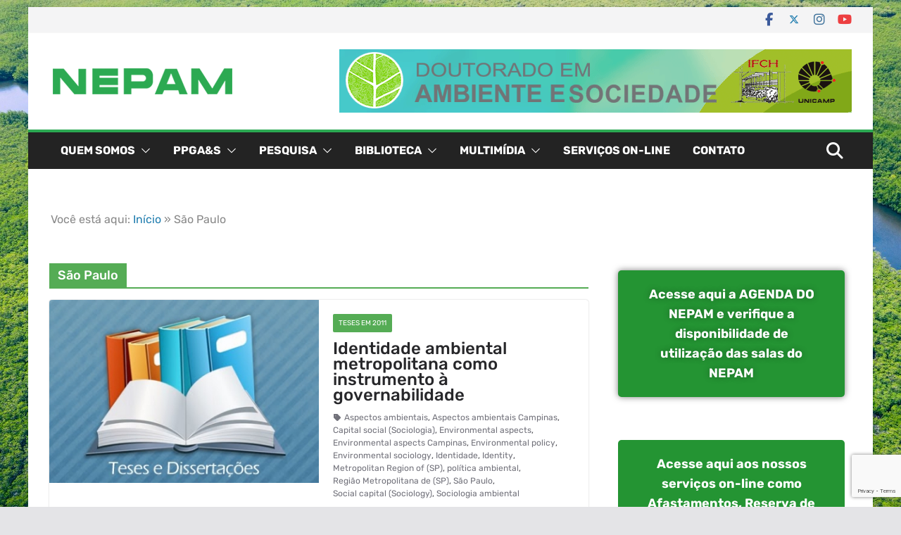

--- FILE ---
content_type: text/html; charset=UTF-8
request_url: https://www.nepam.unicamp.br/tag/sao-paulo/
body_size: 140149
content:
		<!doctype html>
		<html lang="pt-BR">
		
<head>

			<meta charset="UTF-8"/>
		<meta name="viewport" content="width=device-width, initial-scale=1">
		<link rel="profile" href="http://gmpg.org/xfn/11"/>
		
	<meta name='robots' content='index, follow, max-image-preview:large, max-snippet:-1, max-video-preview:-1' />

	<!-- This site is optimized with the Yoast SEO plugin v26.5 - https://yoast.com/wordpress/plugins/seo/ -->
	<title>Arquivo de São Paulo - NEPAM</title>
	<link rel="canonical" href="https://www.nepam.unicamp.br/tag/sao-paulo/" />
	<meta property="og:locale" content="pt_BR" />
	<meta property="og:type" content="article" />
	<meta property="og:title" content="Arquivo de São Paulo - NEPAM" />
	<meta property="og:url" content="https://www.nepam.unicamp.br/tag/sao-paulo/" />
	<meta property="og:site_name" content="NEPAM" />
	<meta name="twitter:card" content="summary_large_image" />
	<meta name="twitter:site" content="@nepamunicamp" />
	<script type="application/ld+json" class="yoast-schema-graph">{"@context":"https://schema.org","@graph":[{"@type":"CollectionPage","@id":"https://www.nepam.unicamp.br/tag/sao-paulo/","url":"https://www.nepam.unicamp.br/tag/sao-paulo/","name":"Arquivo de São Paulo - NEPAM","isPartOf":{"@id":"https://www.nepam.unicamp.br/#website"},"primaryImageOfPage":{"@id":"https://www.nepam.unicamp.br/tag/sao-paulo/#primaryimage"},"image":{"@id":"https://www.nepam.unicamp.br/tag/sao-paulo/#primaryimage"},"thumbnailUrl":"https://www.nepam.unicamp.br/wp-content/uploads/2015/10/NEWS2dd4d508b1-1.jpg","breadcrumb":{"@id":"https://www.nepam.unicamp.br/tag/sao-paulo/#breadcrumb"},"inLanguage":"pt-BR"},{"@type":"ImageObject","inLanguage":"pt-BR","@id":"https://www.nepam.unicamp.br/tag/sao-paulo/#primaryimage","url":"https://www.nepam.unicamp.br/wp-content/uploads/2015/10/NEWS2dd4d508b1-1.jpg","contentUrl":"https://www.nepam.unicamp.br/wp-content/uploads/2015/10/NEWS2dd4d508b1-1.jpg","width":400,"height":272},{"@type":"BreadcrumbList","@id":"https://www.nepam.unicamp.br/tag/sao-paulo/#breadcrumb","itemListElement":[{"@type":"ListItem","position":1,"name":"Início","item":"https://www.nepam.unicamp.br/"},{"@type":"ListItem","position":2,"name":"São Paulo"}]},{"@type":"WebSite","@id":"https://www.nepam.unicamp.br/#website","url":"https://www.nepam.unicamp.br/","name":"NEPAM","description":"Núcleo de Estudos e Pesquisas Ambientais","publisher":{"@id":"https://www.nepam.unicamp.br/#organization"},"potentialAction":[{"@type":"SearchAction","target":{"@type":"EntryPoint","urlTemplate":"https://www.nepam.unicamp.br/?s={search_term_string}"},"query-input":{"@type":"PropertyValueSpecification","valueRequired":true,"valueName":"search_term_string"}}],"inLanguage":"pt-BR"},{"@type":"Organization","@id":"https://www.nepam.unicamp.br/#organization","name":"Núcleo de Estudos e Pesquisas Ambientais","alternateName":"NEPAM","url":"https://www.nepam.unicamp.br/","logo":{"@type":"ImageObject","inLanguage":"pt-BR","@id":"https://www.nepam.unicamp.br/#/schema/logo/image/","url":"https://www.nepam.unicamp.br/wp-content/uploads/2020/07/Logo-Nepam-1.png","contentUrl":"https://www.nepam.unicamp.br/wp-content/uploads/2020/07/Logo-Nepam-1.png","width":265,"height":90,"caption":"Núcleo de Estudos e Pesquisas Ambientais"},"image":{"@id":"https://www.nepam.unicamp.br/#/schema/logo/image/"},"sameAs":["https://www.facebook.com/nepamunicamp","https://x.com/nepamunicamp"]}]}</script>
	<!-- / Yoast SEO plugin. -->


<link rel='dns-prefetch' href='//maps.googleapis.com' />
<link rel='dns-prefetch' href='//fonts.googleapis.com' />
<link rel="alternate" type="application/rss+xml" title="Feed para NEPAM &raquo;" href="https://www.nepam.unicamp.br/feed/" />
<link rel="alternate" type="application/rss+xml" title="Feed de comentários para NEPAM &raquo;" href="https://www.nepam.unicamp.br/comments/feed/" />
<link rel="alternate" type="application/rss+xml" title="Feed de tag para NEPAM &raquo; São Paulo" href="https://www.nepam.unicamp.br/tag/sao-paulo/feed/" />
<style id='wp-img-auto-sizes-contain-inline-css' type='text/css'>
img:is([sizes=auto i],[sizes^="auto," i]){contain-intrinsic-size:3000px 1500px}
/*# sourceURL=wp-img-auto-sizes-contain-inline-css */
</style>
<style id='wp-emoji-styles-inline-css' type='text/css'>

	img.wp-smiley, img.emoji {
		display: inline !important;
		border: none !important;
		box-shadow: none !important;
		height: 1em !important;
		width: 1em !important;
		margin: 0 0.07em !important;
		vertical-align: -0.1em !important;
		background: none !important;
		padding: 0 !important;
	}
/*# sourceURL=wp-emoji-styles-inline-css */
</style>
<link rel='stylesheet' id='wp-block-library-css' href='https://www.nepam.unicamp.br/wp-includes/css/dist/block-library/style.min.css?ver=e5774940e339136e046a38977cd6ebb2' type='text/css' media='all' />
<style id='wp-block-library-theme-inline-css' type='text/css'>
.wp-block-audio :where(figcaption){color:#555;font-size:13px;text-align:center}.is-dark-theme .wp-block-audio :where(figcaption){color:#ffffffa6}.wp-block-audio{margin:0 0 1em}.wp-block-code{border:1px solid #ccc;border-radius:4px;font-family:Menlo,Consolas,monaco,monospace;padding:.8em 1em}.wp-block-embed :where(figcaption){color:#555;font-size:13px;text-align:center}.is-dark-theme .wp-block-embed :where(figcaption){color:#ffffffa6}.wp-block-embed{margin:0 0 1em}.blocks-gallery-caption{color:#555;font-size:13px;text-align:center}.is-dark-theme .blocks-gallery-caption{color:#ffffffa6}:root :where(.wp-block-image figcaption){color:#555;font-size:13px;text-align:center}.is-dark-theme :root :where(.wp-block-image figcaption){color:#ffffffa6}.wp-block-image{margin:0 0 1em}.wp-block-pullquote{border-bottom:4px solid;border-top:4px solid;color:currentColor;margin-bottom:1.75em}.wp-block-pullquote :where(cite),.wp-block-pullquote :where(footer),.wp-block-pullquote__citation{color:currentColor;font-size:.8125em;font-style:normal;text-transform:uppercase}.wp-block-quote{border-left:.25em solid;margin:0 0 1.75em;padding-left:1em}.wp-block-quote cite,.wp-block-quote footer{color:currentColor;font-size:.8125em;font-style:normal;position:relative}.wp-block-quote:where(.has-text-align-right){border-left:none;border-right:.25em solid;padding-left:0;padding-right:1em}.wp-block-quote:where(.has-text-align-center){border:none;padding-left:0}.wp-block-quote.is-large,.wp-block-quote.is-style-large,.wp-block-quote:where(.is-style-plain){border:none}.wp-block-search .wp-block-search__label{font-weight:700}.wp-block-search__button{border:1px solid #ccc;padding:.375em .625em}:where(.wp-block-group.has-background){padding:1.25em 2.375em}.wp-block-separator.has-css-opacity{opacity:.4}.wp-block-separator{border:none;border-bottom:2px solid;margin-left:auto;margin-right:auto}.wp-block-separator.has-alpha-channel-opacity{opacity:1}.wp-block-separator:not(.is-style-wide):not(.is-style-dots){width:100px}.wp-block-separator.has-background:not(.is-style-dots){border-bottom:none;height:1px}.wp-block-separator.has-background:not(.is-style-wide):not(.is-style-dots){height:2px}.wp-block-table{margin:0 0 1em}.wp-block-table td,.wp-block-table th{word-break:normal}.wp-block-table :where(figcaption){color:#555;font-size:13px;text-align:center}.is-dark-theme .wp-block-table :where(figcaption){color:#ffffffa6}.wp-block-video :where(figcaption){color:#555;font-size:13px;text-align:center}.is-dark-theme .wp-block-video :where(figcaption){color:#ffffffa6}.wp-block-video{margin:0 0 1em}:root :where(.wp-block-template-part.has-background){margin-bottom:0;margin-top:0;padding:1.25em 2.375em}
/*# sourceURL=/wp-includes/css/dist/block-library/theme.min.css */
</style>
<style id='safe-svg-svg-icon-style-inline-css' type='text/css'>
.safe-svg-cover{text-align:center}.safe-svg-cover .safe-svg-inside{display:inline-block;max-width:100%}.safe-svg-cover svg{fill:currentColor;height:100%;max-height:100%;max-width:100%;width:100%}

/*# sourceURL=https://www.nepam.unicamp.br/wp-content/plugins/safe-svg/dist/safe-svg-block-frontend.css */
</style>
<link rel='stylesheet' id='awsm-ead-public-css' href='https://www.nepam.unicamp.br/wp-content/plugins/embed-any-document/css/embed-public.min.css?ver=2.7.12' type='text/css' media='all' />
<style id='global-styles-inline-css' type='text/css'>
:root{--wp--preset--aspect-ratio--square: 1;--wp--preset--aspect-ratio--4-3: 4/3;--wp--preset--aspect-ratio--3-4: 3/4;--wp--preset--aspect-ratio--3-2: 3/2;--wp--preset--aspect-ratio--2-3: 2/3;--wp--preset--aspect-ratio--16-9: 16/9;--wp--preset--aspect-ratio--9-16: 9/16;--wp--preset--color--black: #000000;--wp--preset--color--cyan-bluish-gray: #abb8c3;--wp--preset--color--white: #ffffff;--wp--preset--color--pale-pink: #f78da7;--wp--preset--color--vivid-red: #cf2e2e;--wp--preset--color--luminous-vivid-orange: #ff6900;--wp--preset--color--luminous-vivid-amber: #fcb900;--wp--preset--color--light-green-cyan: #7bdcb5;--wp--preset--color--vivid-green-cyan: #00d084;--wp--preset--color--pale-cyan-blue: #8ed1fc;--wp--preset--color--vivid-cyan-blue: #0693e3;--wp--preset--color--vivid-purple: #9b51e0;--wp--preset--gradient--vivid-cyan-blue-to-vivid-purple: linear-gradient(135deg,rgb(6,147,227) 0%,rgb(155,81,224) 100%);--wp--preset--gradient--light-green-cyan-to-vivid-green-cyan: linear-gradient(135deg,rgb(122,220,180) 0%,rgb(0,208,130) 100%);--wp--preset--gradient--luminous-vivid-amber-to-luminous-vivid-orange: linear-gradient(135deg,rgb(252,185,0) 0%,rgb(255,105,0) 100%);--wp--preset--gradient--luminous-vivid-orange-to-vivid-red: linear-gradient(135deg,rgb(255,105,0) 0%,rgb(207,46,46) 100%);--wp--preset--gradient--very-light-gray-to-cyan-bluish-gray: linear-gradient(135deg,rgb(238,238,238) 0%,rgb(169,184,195) 100%);--wp--preset--gradient--cool-to-warm-spectrum: linear-gradient(135deg,rgb(74,234,220) 0%,rgb(151,120,209) 20%,rgb(207,42,186) 40%,rgb(238,44,130) 60%,rgb(251,105,98) 80%,rgb(254,248,76) 100%);--wp--preset--gradient--blush-light-purple: linear-gradient(135deg,rgb(255,206,236) 0%,rgb(152,150,240) 100%);--wp--preset--gradient--blush-bordeaux: linear-gradient(135deg,rgb(254,205,165) 0%,rgb(254,45,45) 50%,rgb(107,0,62) 100%);--wp--preset--gradient--luminous-dusk: linear-gradient(135deg,rgb(255,203,112) 0%,rgb(199,81,192) 50%,rgb(65,88,208) 100%);--wp--preset--gradient--pale-ocean: linear-gradient(135deg,rgb(255,245,203) 0%,rgb(182,227,212) 50%,rgb(51,167,181) 100%);--wp--preset--gradient--electric-grass: linear-gradient(135deg,rgb(202,248,128) 0%,rgb(113,206,126) 100%);--wp--preset--gradient--midnight: linear-gradient(135deg,rgb(2,3,129) 0%,rgb(40,116,252) 100%);--wp--preset--font-size--small: 13px;--wp--preset--font-size--medium: 20px;--wp--preset--font-size--large: 36px;--wp--preset--font-size--x-large: 42px;--wp--preset--spacing--20: 0.44rem;--wp--preset--spacing--30: 0.67rem;--wp--preset--spacing--40: 1rem;--wp--preset--spacing--50: 1.5rem;--wp--preset--spacing--60: 2.25rem;--wp--preset--spacing--70: 3.38rem;--wp--preset--spacing--80: 5.06rem;--wp--preset--shadow--natural: 6px 6px 9px rgba(0, 0, 0, 0.2);--wp--preset--shadow--deep: 12px 12px 50px rgba(0, 0, 0, 0.4);--wp--preset--shadow--sharp: 6px 6px 0px rgba(0, 0, 0, 0.2);--wp--preset--shadow--outlined: 6px 6px 0px -3px rgb(255, 255, 255), 6px 6px rgb(0, 0, 0);--wp--preset--shadow--crisp: 6px 6px 0px rgb(0, 0, 0);}:where(body) { margin: 0; }.wp-site-blocks > .alignleft { float: left; margin-right: 2em; }.wp-site-blocks > .alignright { float: right; margin-left: 2em; }.wp-site-blocks > .aligncenter { justify-content: center; margin-left: auto; margin-right: auto; }:where(.wp-site-blocks) > * { margin-block-start: 24px; margin-block-end: 0; }:where(.wp-site-blocks) > :first-child { margin-block-start: 0; }:where(.wp-site-blocks) > :last-child { margin-block-end: 0; }:root { --wp--style--block-gap: 24px; }:root :where(.is-layout-flow) > :first-child{margin-block-start: 0;}:root :where(.is-layout-flow) > :last-child{margin-block-end: 0;}:root :where(.is-layout-flow) > *{margin-block-start: 24px;margin-block-end: 0;}:root :where(.is-layout-constrained) > :first-child{margin-block-start: 0;}:root :where(.is-layout-constrained) > :last-child{margin-block-end: 0;}:root :where(.is-layout-constrained) > *{margin-block-start: 24px;margin-block-end: 0;}:root :where(.is-layout-flex){gap: 24px;}:root :where(.is-layout-grid){gap: 24px;}.is-layout-flow > .alignleft{float: left;margin-inline-start: 0;margin-inline-end: 2em;}.is-layout-flow > .alignright{float: right;margin-inline-start: 2em;margin-inline-end: 0;}.is-layout-flow > .aligncenter{margin-left: auto !important;margin-right: auto !important;}.is-layout-constrained > .alignleft{float: left;margin-inline-start: 0;margin-inline-end: 2em;}.is-layout-constrained > .alignright{float: right;margin-inline-start: 2em;margin-inline-end: 0;}.is-layout-constrained > .aligncenter{margin-left: auto !important;margin-right: auto !important;}.is-layout-constrained > :where(:not(.alignleft):not(.alignright):not(.alignfull)){margin-left: auto !important;margin-right: auto !important;}body .is-layout-flex{display: flex;}.is-layout-flex{flex-wrap: wrap;align-items: center;}.is-layout-flex > :is(*, div){margin: 0;}body .is-layout-grid{display: grid;}.is-layout-grid > :is(*, div){margin: 0;}body{padding-top: 0px;padding-right: 0px;padding-bottom: 0px;padding-left: 0px;}a:where(:not(.wp-element-button)){text-decoration: underline;}:root :where(.wp-element-button, .wp-block-button__link){background-color: #32373c;border-width: 0;color: #fff;font-family: inherit;font-size: inherit;font-style: inherit;font-weight: inherit;letter-spacing: inherit;line-height: inherit;padding-top: calc(0.667em + 2px);padding-right: calc(1.333em + 2px);padding-bottom: calc(0.667em + 2px);padding-left: calc(1.333em + 2px);text-decoration: none;text-transform: inherit;}.has-black-color{color: var(--wp--preset--color--black) !important;}.has-cyan-bluish-gray-color{color: var(--wp--preset--color--cyan-bluish-gray) !important;}.has-white-color{color: var(--wp--preset--color--white) !important;}.has-pale-pink-color{color: var(--wp--preset--color--pale-pink) !important;}.has-vivid-red-color{color: var(--wp--preset--color--vivid-red) !important;}.has-luminous-vivid-orange-color{color: var(--wp--preset--color--luminous-vivid-orange) !important;}.has-luminous-vivid-amber-color{color: var(--wp--preset--color--luminous-vivid-amber) !important;}.has-light-green-cyan-color{color: var(--wp--preset--color--light-green-cyan) !important;}.has-vivid-green-cyan-color{color: var(--wp--preset--color--vivid-green-cyan) !important;}.has-pale-cyan-blue-color{color: var(--wp--preset--color--pale-cyan-blue) !important;}.has-vivid-cyan-blue-color{color: var(--wp--preset--color--vivid-cyan-blue) !important;}.has-vivid-purple-color{color: var(--wp--preset--color--vivid-purple) !important;}.has-black-background-color{background-color: var(--wp--preset--color--black) !important;}.has-cyan-bluish-gray-background-color{background-color: var(--wp--preset--color--cyan-bluish-gray) !important;}.has-white-background-color{background-color: var(--wp--preset--color--white) !important;}.has-pale-pink-background-color{background-color: var(--wp--preset--color--pale-pink) !important;}.has-vivid-red-background-color{background-color: var(--wp--preset--color--vivid-red) !important;}.has-luminous-vivid-orange-background-color{background-color: var(--wp--preset--color--luminous-vivid-orange) !important;}.has-luminous-vivid-amber-background-color{background-color: var(--wp--preset--color--luminous-vivid-amber) !important;}.has-light-green-cyan-background-color{background-color: var(--wp--preset--color--light-green-cyan) !important;}.has-vivid-green-cyan-background-color{background-color: var(--wp--preset--color--vivid-green-cyan) !important;}.has-pale-cyan-blue-background-color{background-color: var(--wp--preset--color--pale-cyan-blue) !important;}.has-vivid-cyan-blue-background-color{background-color: var(--wp--preset--color--vivid-cyan-blue) !important;}.has-vivid-purple-background-color{background-color: var(--wp--preset--color--vivid-purple) !important;}.has-black-border-color{border-color: var(--wp--preset--color--black) !important;}.has-cyan-bluish-gray-border-color{border-color: var(--wp--preset--color--cyan-bluish-gray) !important;}.has-white-border-color{border-color: var(--wp--preset--color--white) !important;}.has-pale-pink-border-color{border-color: var(--wp--preset--color--pale-pink) !important;}.has-vivid-red-border-color{border-color: var(--wp--preset--color--vivid-red) !important;}.has-luminous-vivid-orange-border-color{border-color: var(--wp--preset--color--luminous-vivid-orange) !important;}.has-luminous-vivid-amber-border-color{border-color: var(--wp--preset--color--luminous-vivid-amber) !important;}.has-light-green-cyan-border-color{border-color: var(--wp--preset--color--light-green-cyan) !important;}.has-vivid-green-cyan-border-color{border-color: var(--wp--preset--color--vivid-green-cyan) !important;}.has-pale-cyan-blue-border-color{border-color: var(--wp--preset--color--pale-cyan-blue) !important;}.has-vivid-cyan-blue-border-color{border-color: var(--wp--preset--color--vivid-cyan-blue) !important;}.has-vivid-purple-border-color{border-color: var(--wp--preset--color--vivid-purple) !important;}.has-vivid-cyan-blue-to-vivid-purple-gradient-background{background: var(--wp--preset--gradient--vivid-cyan-blue-to-vivid-purple) !important;}.has-light-green-cyan-to-vivid-green-cyan-gradient-background{background: var(--wp--preset--gradient--light-green-cyan-to-vivid-green-cyan) !important;}.has-luminous-vivid-amber-to-luminous-vivid-orange-gradient-background{background: var(--wp--preset--gradient--luminous-vivid-amber-to-luminous-vivid-orange) !important;}.has-luminous-vivid-orange-to-vivid-red-gradient-background{background: var(--wp--preset--gradient--luminous-vivid-orange-to-vivid-red) !important;}.has-very-light-gray-to-cyan-bluish-gray-gradient-background{background: var(--wp--preset--gradient--very-light-gray-to-cyan-bluish-gray) !important;}.has-cool-to-warm-spectrum-gradient-background{background: var(--wp--preset--gradient--cool-to-warm-spectrum) !important;}.has-blush-light-purple-gradient-background{background: var(--wp--preset--gradient--blush-light-purple) !important;}.has-blush-bordeaux-gradient-background{background: var(--wp--preset--gradient--blush-bordeaux) !important;}.has-luminous-dusk-gradient-background{background: var(--wp--preset--gradient--luminous-dusk) !important;}.has-pale-ocean-gradient-background{background: var(--wp--preset--gradient--pale-ocean) !important;}.has-electric-grass-gradient-background{background: var(--wp--preset--gradient--electric-grass) !important;}.has-midnight-gradient-background{background: var(--wp--preset--gradient--midnight) !important;}.has-small-font-size{font-size: var(--wp--preset--font-size--small) !important;}.has-medium-font-size{font-size: var(--wp--preset--font-size--medium) !important;}.has-large-font-size{font-size: var(--wp--preset--font-size--large) !important;}.has-x-large-font-size{font-size: var(--wp--preset--font-size--x-large) !important;}
:root :where(.wp-block-pullquote){font-size: 1.5em;line-height: 1.6;}
/*# sourceURL=global-styles-inline-css */
</style>
<link rel='stylesheet' id='contact-form-7-css' href='https://www.nepam.unicamp.br/wp-content/plugins/contact-form-7/includes/css/styles.css?ver=6.1.4' type='text/css' media='all' />
<link rel='stylesheet' id='wpdm-fonticon-css' href='https://www.nepam.unicamp.br/wp-content/plugins/download-manager/assets/wpdm-iconfont/css/wpdm-icons.css?ver=e5774940e339136e046a38977cd6ebb2' type='text/css' media='all' />
<link rel='stylesheet' id='wpdm-front-css' href='https://www.nepam.unicamp.br/wp-content/plugins/download-manager/assets/css/front.min.css?ver=e5774940e339136e046a38977cd6ebb2' type='text/css' media='all' />
<link rel='stylesheet' id='foobox-free-min-css' href='https://www.nepam.unicamp.br/wp-content/plugins/foobox-image-lightbox/free/css/foobox.free.min.css?ver=2.7.35' type='text/css' media='all' />
<link rel='stylesheet' id='wpos-slick-style-css' href='https://www.nepam.unicamp.br/wp-content/plugins/timeline-and-history-slider/assets/css/slick.css?ver=2.4.5' type='text/css' media='all' />
<link rel='stylesheet' id='tahs-public-style-css' href='https://www.nepam.unicamp.br/wp-content/plugins/timeline-and-history-slider/assets/css/slick-slider-style.css?ver=2.4.5' type='text/css' media='all' />
<link rel='stylesheet' id='colormag_style-css' href='https://www.nepam.unicamp.br/wp-content/themes/colormag-pro/style.css?ver=5.0.14' type='text/css' media='all' />
<style id='colormag_style-inline-css' type='text/css'>
.colormag-button,
			blockquote, button,
			input[type=reset],
			input[type=button],
			input[type=submit],
			.cm-home-icon.front_page_on,
			.cm-post-categories a,
			.cm-primary-nav ul li ul li:hover,
			.cm-primary-nav ul li.current-menu-item,
			.cm-primary-nav ul li.current_page_ancestor,
			.cm-primary-nav ul li.current-menu-ancestor,
			.cm-primary-nav ul li.current_page_item,
			.cm-primary-nav ul li:hover,
			.cm-primary-nav ul li.focus,
			.cm-mobile-nav li a:hover,
			.colormag-header-clean #cm-primary-nav .cm-menu-toggle:hover,
			.cm-header .cm-mobile-nav li:hover,
			.cm-header .cm-mobile-nav li.current-page-ancestor,
			.cm-header .cm-mobile-nav li.current-menu-ancestor,
			.cm-header .cm-mobile-nav li.current-page-item,
			.cm-header .cm-mobile-nav li.current-menu-item,
			.cm-primary-nav ul li.focus > a,
			.cm-layout-2 .cm-primary-nav ul ul.sub-menu li.focus > a,
			.cm-mobile-nav .current-menu-item>a, .cm-mobile-nav .current_page_item>a,
			.colormag-header-clean .cm-mobile-nav li:hover > a,
			.colormag-header-clean .cm-mobile-nav li.current-page-ancestor > a,
			.colormag-header-clean .cm-mobile-nav li.current-menu-ancestor > a,
			.colormag-header-clean .cm-mobile-nav li.current-page-item > a,
			.colormag-header-clean .cm-mobile-nav li.current-menu-item > a,
			.fa.search-top:hover,
			.widget_call_to_action .btn--primary,
			.colormag-footer--classic .cm-footer-cols .cm-row .cm-widget-title span::before,
			.colormag-footer--classic-bordered .cm-footer-cols .cm-row .cm-widget-title span::before,
			.cm-featured-posts .cm-widget-title span,
			.cm-featured-category-slider-widget .cm-slide-content .cm-entry-header-meta .cm-post-categories a,
			.cm-highlighted-posts .cm-post-content .cm-entry-header-meta .cm-post-categories a,
			.cm-category-slide-next, .cm-category-slide-prev, .slide-next,
			.slide-prev, .cm-tabbed-widget ul li, .cm-posts .wp-pagenavi .current,
			.cm-posts .wp-pagenavi a:hover, .cm-secondary .cm-widget-title span,
			.cm-posts .post .cm-post-content .cm-entry-header-meta .cm-post-categories a,
			.cm-page-header .cm-page-title span, .entry-meta .post-format i,
			.format-link, .cm-entry-button, .infinite-scroll .tg-infinite-scroll,
			.no-more-post-text, .pagination span,
			.cm-footer-cols .cm-row .cm-widget-title span,
			.advertisement_above_footer .cm-widget-title span,
			.error, .cm-primary .cm-widget-title span,
			.related-posts-wrapper.style-three .cm-post-content .cm-entry-title a:hover:before,
			.cm-slider-area .cm-widget-title span,
			.cm-beside-slider-widget .cm-widget-title span,
			.top-full-width-sidebar .cm-widget-title span,
			.wp-block-quote, .wp-block-quote.is-style-large,
			.wp-block-quote.has-text-align-right,
			.page-numbers .current, .search-wrap button,
			.cm-error-404 .cm-btn, .widget .wp-block-heading, .wp-block-search button,
			.widget a::before, .cm-post-date a::before,
			.byline a::before,
			.colormag-footer--classic-bordered .cm-widget-title::before,
			.wp-block-button__link,
			#cm-tertiary .cm-widget-title span,
			.link-pagination .post-page-numbers.current,
			.wp-block-query-pagination-numbers .page-numbers.current,
			.wp-element-button,
			.wp-block-button .wp-block-button__link,
			.wp-element-button,
			.cm-layout-2 .cm-primary-nav ul ul.sub-menu li:hover,
			.cm-layout-2 .cm-primary-nav ul ul.sub-menu li.current-menu-ancestor,
			.cm-layout-2 .cm-primary-nav ul ul.sub-menu li.current-menu-item,
			.cm-layout-2 .cm-primary-nav ul ul.sub-menu li.focus,
			.cm-primary-nav .cm-random-post a:hover,
			.cm-primary-nav .cm-home-icon a:hover,
			.tg-infinite-pagination .tg-load-more,
			.comment .comment-author-link .post-author,
			.cm-footer-builder .cm-widget-title span,
			.wp-block-search .wp-element-button:hover{background-color:#55ac55;}a,
			.cm-layout-2 #cm-primary-nav .fa.search-top:hover,
			.cm-layout-2 #cm-primary-nav.cm-mobile-nav .cm-random-post a:hover .fa-random,
			.cm-layout-2 #cm-primary-nav.cm-primary-nav .cm-random-post a:hover .fa-random,
			.cm-layout-2 .breaking-news .newsticker a:hover,
			.cm-layout-2 .cm-primary-nav ul li.current-menu-item > a,
			.cm-layout-2 .cm-primary-nav ul li.current_page_item > a,
			.cm-layout-2 .cm-primary-nav ul li:hover > a,
			.cm-layout-2 .cm-primary-nav ul li.focus > a
			.dark-skin .cm-layout-2-style-1 #cm-primary-nav.cm-primary-nav .cm-home-icon:hover .fa,
			.byline a:hover, .comments a:hover, .cm-edit-link a:hover, .cm-post-date a:hover,
			.social-links:not(.cm-header-actions .social-links) i.fa:hover, .cm-tag-links a:hover,
			.colormag-header-clean .social-links li:hover i.fa, .cm-layout-2-style-1 .social-links li:hover i.fa,
			.colormag-header-clean .breaking-news .newsticker a:hover, .widget_featured_posts .article-content .cm-entry-title a:hover,
			.widget_featured_slider .slide-content .cm-below-entry-meta .byline a:hover,
			.widget_featured_slider .slide-content .cm-below-entry-meta .comments a:hover,
			.widget_featured_slider .slide-content .cm-below-entry-meta .cm-post-date a:hover,
			.widget_featured_slider .slide-content .cm-entry-title a:hover,
			.widget_block_picture_news.widget_featured_posts .article-content .cm-entry-title a:hover,
			.widget_highlighted_posts .article-content .cm-below-entry-meta .byline a:hover,
			.widget_highlighted_posts .article-content .cm-below-entry-meta .comments a:hover,
			.widget_highlighted_posts .article-content .cm-below-entry-meta .cm-post-date a:hover,
			.widget_highlighted_posts .article-content .cm-entry-title a:hover, i.fa-arrow-up, i.fa-arrow-down,
			.cm-site-title a, #content .post .article-content .cm-entry-title a:hover, .entry-meta .byline i,
			.entry-meta .cat-links i, .entry-meta a, .post .cm-entry-title a:hover, .search .cm-entry-title a:hover,
			.entry-meta .comments-link a:hover, .entry-meta .cm-edit-link a:hover, .entry-meta .cm-post-date a:hover,
			.entry-meta .cm-tag-links a:hover, .single #content .tags a:hover, .count, .next a:hover, .previous a:hover,
			.related-posts-main-title .fa, .single-related-posts .article-content .cm-entry-title a:hover,
			.pagination a span:hover,
			#content .comments-area a.comment-cm-edit-link:hover, #content .comments-area a.comment-permalink:hover,
			#content .comments-area article header cite a:hover, .comments-area .comment-author-link a:hover,
			.comment .comment-reply-link:hover,
			.nav-next a, .nav-previous a,
			#cm-footer .cm-footer-menu ul li a:hover,
			.cm-footer-cols .cm-row a:hover, a#scroll-up i, .related-posts-wrapper-flyout .cm-entry-title a:hover,
			.human-diff-time .human-diff-time-display:hover,
			.cm-layout-2-style-1 #cm-primary-nav .fa:hover,
			.cm-footer-bar a,
			.cm-post-date a:hover,
			.cm-author a:hover,
			.cm-comments-link a:hover,
			.cm-tag-links a:hover,
			.cm-edit-link a:hover,
			.cm-footer-bar .copyright a,
			.cm-featured-posts .cm-entry-title a:hover,
            .cm-featured-posts--style-5.cm-featured-posts .cm-post-title-below-image .cm-post .cm-post-content .cm-entry-title a:hover,
			.cm-posts .post .cm-post-content .cm-entry-title a:hover,
			.cm-posts .post .single-title-above .cm-entry-title a:hover,
			.cm-layout-2 .cm-primary-nav ul li:hover > a,
			.cm-layout-2 #cm-primary-nav .fa:hover,
			.cm-entry-title a:hover,
			button:hover, input[type="button"]:hover,
			input[type="reset"]:hover,
			input[type="submit"]:hover,
			.wp-block-button .wp-block-button__link:hover,
			.cm-button:hover,
			.wp-element-button:hover,
			li.product .added_to_cart:hover,
			.comments-area .comment-permalink:hover{color:#55ac55;}#cm-primary-nav,
			.cm-contained .cm-header-2 .cm-row, .cm-header-builder.cm-full-width .cm-main-header .cm-header-bottom-row{border-top-color:#55ac55;}.cm-layout-2 #cm-primary-nav,
			.cm-layout-2 .cm-primary-nav ul ul.sub-menu li:hover,
			.cm-layout-2 .cm-primary-nav ul > li:hover > a,
			.cm-layout-2 .cm-primary-nav ul > li.current-menu-item > a,
			.cm-layout-2 .cm-primary-nav ul > li.current-menu-ancestor > a,
			.cm-layout-2 .cm-primary-nav ul ul.sub-menu li.current-menu-ancestor,
			.cm-layout-2 .cm-primary-nav ul ul.sub-menu li.current-menu-item,
			.cm-layout-2 .cm-primary-nav ul ul.sub-menu li.focus,
			cm-layout-2 .cm-primary-nav ul ul.sub-menu li.current-menu-ancestor,
			cm-layout-2 .cm-primary-nav ul ul.sub-menu li.current-menu-item,
			cm-layout-2 #cm-primary-nav .cm-menu-toggle:hover,
			cm-layout-2 #cm-primary-nav.cm-mobile-nav .cm-menu-toggle,
			cm-layout-2 .cm-primary-nav ul > li:hover > a,
			cm-layout-2 .cm-primary-nav ul > li.current-menu-item > a,
			cm-layout-2 .cm-primary-nav ul > li.current-menu-ancestor > a,
			.cm-layout-2 .cm-primary-nav ul li.focus > a, .pagination a span:hover,
			.cm-error-404 .cm-btn,
			.single-post .cm-post-categories a::after,
			.widget .block-title,
			.cm-layout-2 .cm-primary-nav ul li.focus > a,
			button,
			input[type="button"],
			input[type="reset"],
			input[type="submit"],
			.wp-block-button .wp-block-button__link,
			.cm-button,
			.wp-element-button,
			li.product .added_to_cart{border-color:#55ac55;}.cm-secondary .cm-widget-title,
			#cm-tertiary .cm-widget-title,
			.widget_featured_posts .widget-title,
			#secondary .widget-title,
			#cm-tertiary .widget-title,
			.cm-page-header .cm-page-title,
			.cm-footer-cols .cm-row .widget-title,
			.advertisement_above_footer .widget-title,
			#primary .widget-title,
			.widget_slider_area .widget-title,
			.widget_beside_slider .widget-title,
			.top-full-width-sidebar .widget-title,
			.cm-footer-cols .cm-row .cm-widget-title,
			.cm-footer-bar .copyright a,
			.cm-layout-2.cm-layout-2-style-2 #cm-primary-nav,
			.cm-layout-2 .cm-primary-nav ul > li:hover > a,
			.cm-footer-builder .cm-widget-title,
			.cm-layout-2 .cm-primary-nav ul > li.current-menu-item > a{border-bottom-color:#55ac55;}.elementor .elementor-widget-wrap .tg-module-wrapper .module-title span,
				.elementor .elementor-widget-wrap .tg-module-wrapper .tg-post-category,
				.elementor .elementor-widget-wrap .tg-module-wrapper.tg-module-block.tg-module-block--style-5 .tg_module_block .read-more, .elementor .elementor-widget-wrap .tg-module-wrapper tg-module-block.tg-module-block--style-10 .tg_module_block.tg_module_block--list-small:before{background-color:#55ac55;}.elementor .elementor-widget-wrap .tg-module-wrapper .tg-module-meta .tg-module-comments a:hover,
				.elementor .elementor-widget-wrap .tg-module-wrapper .tg-module-meta .tg-post-auther-name a:hover,
				.elementor .elementor-widget-wrap .tg-module-wrapper .tg-module-meta .tg-post-date a:hover,
				.elementor .elementor-widget-wrap .tg-module-wrapper .tg-module-title:hover a,
				.elementor .elementor-widget-wrap .tg-module-wrapper.tg-module-block.tg-module-block--style-7 .tg_module_block--white .tg-module-comments a:hover,
				.elementor .elementor-widget-wrap .tg-module-wrapper.tg-module-block.tg-module-block--style-7 .tg_module_block--white .tg-post-auther-name a:hover,
				.elementor .elementor-widget-wrap .tg-module-wrapper.tg-module-block.tg-module-block--style-7 .tg_module_block--white .tg-post-date a:hover,
				.elementor .elementor-widget-wrap .tg-module-wrapper.tg-module-grid .tg_module_grid .tg-module-info .tg-module-meta a:hover,
				.elementor .elementor-widget-wrap .tg-module-wrapper.tg-module-block.tg-module-block--style-7 .tg_module_block--white .tg-module-title a:hover,
				.elementor .elementor-widget-wrap .tg-trending-news .trending-news-wrapper a:hover,
				.elementor .elementor-widget-wrap .tg-trending-news .swiper-controls .swiper-button-next:hover, .elementor .elementor-widget-wrap .tg-trending-news .swiper-controls .swiper-button-prev:hover,
				.elementor .elementor-widget-wrap .tg-module-wrapper.tg-module-block.tg-module-block--style-10 .tg_module_block--white .tg-module-title a:hover,
				.elementor .elementor-widget-wrap .tg-module-wrapper.tg-module-block.tg-module-block--style-10 .tg_module_block--white .tg-post-auther-name a:hover,
				.elementor .elementor-widget-wrap .tg-module-wrapper.tg-module-block.tg-module-block--style-10 .tg_module_block--white .tg-post-date a:hover,
				.elementor .elementor-widget-wrap .tg-module-wrapper.tg-module-block.tg-module-block--style-10 .tg_module_block--white .tg-module-comments a:hover{color:#55ac55;}.elementor .elementor-widget-wrap .tg-trending-news .swiper-controls .swiper-button-next:hover,
				.elementor .elementor-widget-wrap .tg-trending-news .swiper-controls .swiper-button-prev:hover{border-color:#55ac55;}.cm-top-bar{border-bottom-width:0px;}.breaking-news ul li a{font-family:Rubik;font-weight:500;font-size:15px;}.breaking-news .breaking-news-latest{font-family:Rubik;font-weight:700;font-size:15px;}.cm-site-title a{color:#289dcc;}.cm-site-description{color:#666666;}@media screen and (min-width: 992px) {.cm-primary{width:70%;}}.cm-primary-nav a,
			.cm-primary-nav ul li ul li a,
			.cm-primary-nav ul li.current-menu-item ul li a,
			.cm-primary-nav ul li ul li.current-menu-item a,
			.cm-primary-nav ul li.current_page_ancestor ul li a,
			.cm-primary-nav ul li.current-menu-ancestor ul li a,
			.cm-primary-nav ul li.current_page_item ul li a,
			.cm-primary-nav li.menu-item-has-children>a::after,
			.cm-primary-nav li.page_item_has_children>a::after,
			.cm-layout-2-style-1 .cm-primary-nav a,
			.cm-layout-2-style-1 .cm-primary-nav ul > li > a{color:#ffffff;}.cm-primary-nav a:hover,
			.cm-primary-nav ul li.current-menu-item a,
			.cm-primary-nav ul li ul li.current-menu-item a,
			.cm-primary-nav ul li.current_page_ancestor a,
			.cm-primary-nav ul li.current-menu-ancestor a,
			.cm-primary-nav ul li.current_page_item a, .cm-primary-nav ul li:hover>a,
			.cm-primary-nav ul li ul li a:hover, .cm-primary-nav ul li ul li:hover>a,
			.cm-primary-nav ul li.current-menu-item ul li a:hover,
			.cm-primary-nav li.page_item_has_children.current-menu-item>a::after,
			.cm-layout-2-style-1 .cm-primary-nav ul li:hover > a{color:#ffffff;}#cm-primary-nav, .colormag-header-clean #cm-primary-nav .cm-row, .colormag-header-clean--full-width #cm-primary-nav, .cm-header .cm-main-header .cm-primary-nav .cm-row, .cm-home-icon.front_page_on{background-color:#232323;}#cm-primary-nav,
			.colormag-header-clean #cm-primary-nav .cm-row,
			.cm-layout-2-style-1 #cm-primary-nav,
			.colormag-header-clean.colormag-header-clean--top #cm-primary-nav .cm-row,
			.colormag-header-clean--full-width #cm-primary-nav,
			.cm-layout-2-style-1.cm-layout-2-style-1--top #cm-primary-nav,
			.cm-layout-2.cm-layout-2-style-2 #cm-primary-nav{border-top-color:#2ca953;}.cm-layout-2.cm-layout-2-style-2 #cm-primary-nav{border-bottom-color:#2ca953;}.cm-primary-nav ul li a{font-family:Rubik;font-weight:700;font-size:16px;}.cm-primary-nav ul li ul li a{font-size:16px;}.cm-header .cm-menu-toggle svg,
			.cm-header .cm-menu-toggle svg{fill:#fff;}.type-page .cm-entry-title{font-size:25px;}.cm-posts .post .cm-post-content .human-diff-time .human-diff-time-display,
			.cm-posts .post .cm-post-content .cm-below-entry-meta .cm-post-date a,
			.cm-posts .post .cm-post-content .cm-below-entry-meta .cm-author,
			.cm-posts .post .cm-post-content .cm-below-entry-meta .cm-author a,
			.cm-posts .post .cm-post-content .cm-below-entry-meta .cm-post-views a,
			.cm-posts .post .cm-post-content .cm-below-entry-meta .cm-tag-links a,
			.cm-posts .post .cm-post-content .cm-below-entry-meta .cm-comments-link a,
			.cm-posts .post .cm-post-content .cm-below-entry-meta .cm-edit-link a,
			.cm-posts .post .cm-post-content .cm-below-entry-meta .cm-edit-link i,
			.cm-posts .post .cm-post-content .cm-below-entry-meta .cm-post-views,
			.cm-posts .post .cm-post-content .cm-below-entry-meta .cm-reading-time,
			.cm-posts .post .cm-post-content .cm-below-entry-meta .cm-reading-time::before{font-size:12px;}.cm-post-date a,
			.human-diff-time .human-diff-time-display,
			.cm-total-views,
			.cm-author a,
			cm-post-views,
			.total-views,
			.cm-edit-link a,
			.cm-comments-link a,
			.cm-reading-time,
			.dark-skin .cm-post-date a,
			.dark-skin .cm-author a,
			.dark-skin .cm-comments-link a,
			.dark-skin .cm-posts .post .cm-post-content .cm-below-entry-meta .cm-post-views span,
			.cm-footer-cols .cm-reading-time{color:#71717A;}.colormag-button,
			input[type="reset"],
			input[type="button"],
			input[type="submit"],
			button,
			.cm-entry-button span,
			.wp-block-button .wp-block-button__link{font-family:Rubik;font-weight:700;font-size:20px;}body{background-image:url(https://www.nepam.unicamp.br/wp-content/uploads/2023/08/vista-aerea-da-floresta-amazonica-833392.jpg);background-position:;background-size:cover;background-attachment:fixed;background-repeat:no-repeat;}.colormag-button,
			input[type="reset"],
			input[type="button"],
			input[type="submit"],
			button,
			.cm-entry-button,
			.wp-block-button .wp-block-button__link{background-color:#55ac55;}body,
			button,
			input,
			select,
			textarea,
			blockquote p,
			.entry-meta,
			.cm-entry-button,
			dl,
			.previous a,
			.next a,
			.nav-previous a,
			.nav-next a,
			#respond h3#reply-title #cancel-comment-reply-link,
			#respond form input[type="text"],
			#respond form textarea,
			.cm-secondary .widget,
			.cm-error-404 .widget,
			.cm-entry-summary p{font-family:Rubik;font-size:17px;line-height:1.5;}h1 ,h2, h3, h4, h5, h6{font-family:Rubik;font-weight:500;line-height:2;}h1{font-family:Rubik;font-weight:500;font-size:36px;line-height:22px;}h2{font-family:Rubik;font-weight:500;font-size:32px;line-height:22px;}h3{font-family:Rubik;font-weight:500;font-size:28;line-height:22px;}h4{font-size:24px;line-height:22px;}h5{font-size:22px;line-height:22px;}h6{font-size:18px;line-height:22px;}.cm-primary-nav .menunav-menu>li.menu-item-object-category>a{position:relative}.cm-primary-nav .menunav-menu>li.menu-item-object-category::before{content:"";position:absolute;top:-4px;left:0;right:0;height:4px;z-index:10;transition:width .35s}>a.cm-primary-nav .menu-item-object-category.menu-item-category-7::before, .cm-primary-nav .menu-item-object-category.menu-item-category-7:hover{background:#f2ba52}.cm-primary-nav .menu-item-object-category.menu-item-category-16::before, .cm-primary-nav .menu-item-object-category.menu-item-category-16:hover{background:#018793}.cm-primary-nav .menu-item-object-category.menu-item-category-17::before, .cm-primary-nav .menu-item-object-category.menu-item-category-17:hover{background:#f2913d}.cm-primary-nav .menu-item-object-category.menu-item-category-18::before, .cm-primary-nav .menu-item-object-category.menu-item-category-18:hover{background:#d91604}.cm-primary-nav .menu-item-object-category.menu-item-category-19::before, .cm-primary-nav .menu-item-object-category.menu-item-category-19:hover{background:#8c0303}.cm-primary-nav .menu-item-object-category.menu-item-category-20::before, .cm-primary-nav .menu-item-object-category.menu-item-category-20:hover{background:#1e73be}.cm-primary-nav .menu-item-object-category.menu-item-category-21::before, .cm-primary-nav .menu-item-object-category.menu-item-category-21:hover{background:#78d75b}.cm-primary-nav .menu-item-object-category.menu-item-category-22::before, .cm-primary-nav .menu-item-object-category.menu-item-category-22:hover{background:#8224e3}.cm-primary-nav .menu-item-object-category.menu-item-category-23::before, .cm-primary-nav .menu-item-object-category.menu-item-category-23:hover{background:#dd3333}.cm-primary-nav .menu-item-object-category.menu-item-category-24::before, .cm-primary-nav .menu-item-object-category.menu-item-category-24:hover{background:#444444}.cm-primary-nav .menu-item-object-category.menu-item-category-25::before, .cm-primary-nav .menu-item-object-category.menu-item-category-25:hover{background:#0066bf}.cm-primary-nav .menu-item-object-category.menu-item-category-50::before, .cm-primary-nav .menu-item-object-category.menu-item-category-50:hover{background:#b16a28}.cm-primary-nav .menu-item-object-category.menu-item-category-51::before, .cm-primary-nav .menu-item-object-category.menu-item-category-51:hover{background:#f9165d}.cm-primary-nav .menu-item-object-category.menu-item-category-52::before, .cm-primary-nav .menu-item-object-category.menu-item-category-52:hover{background:#f6ef03}.cm-primary-nav .menu-item-object-category.menu-item-category-53::before, .cm-primary-nav .menu-item-object-category.menu-item-category-53:hover{background:#ffb864}.cm-primary-nav .menu-item-object-category.menu-item-category-57::before, .cm-primary-nav .menu-item-object-category.menu-item-category-57:hover{background:#9fbc0a}.cm-primary-nav .menu-item-object-category.menu-item-category-58::before, .cm-primary-nav .menu-item-object-category.menu-item-category-58:hover{background:#006f49}.cm-primary-nav .menu-item-object-category.menu-item-category-65::before, .cm-primary-nav .menu-item-object-category.menu-item-category-65:hover{background:#196d8f}.cm-primary-nav .menu-item-object-category.menu-item-category-87::before, .cm-primary-nav .menu-item-object-category.menu-item-category-87:hover{background:#fece8e}.cm-primary-nav .menu-item-object-category.menu-item-category-92::before, .cm-primary-nav .menu-item-object-category.menu-item-category-92:hover{background:#dba0c0}.cm-primary-nav .menu-item-object-category.menu-item-category-124::before, .cm-primary-nav .menu-item-object-category.menu-item-category-124:hover{background:#e4e150}.cm-primary-nav .menu-item-object-category.menu-item-category-157::before, .cm-primary-nav .menu-item-object-category.menu-item-category-157:hover{background:#eb6f41}.cm-primary-nav .menu-item-object-category.menu-item-category-158::before, .cm-primary-nav .menu-item-object-category.menu-item-category-158:hover{background:#139ec8}.cm-primary-nav .menu-item-object-category.menu-item-category-174::before, .cm-primary-nav .menu-item-object-category.menu-item-category-174:hover{background:#694a8e}.cm-primary-nav .menu-item-object-category.menu-item-category-207::before, .cm-primary-nav .menu-item-object-category.menu-item-category-207:hover{background:#6b6b6b}.cm-primary-nav .menu-item-object-category.menu-item-category-258::before, .cm-primary-nav .menu-item-object-category.menu-item-category-258:hover{background:#e4e150}.cm-primary-nav .menu-item-object-category.menu-item-category-259::before, .cm-primary-nav .menu-item-object-category.menu-item-category-259:hover{background:#81d742}.cm-primary-nav .menu-item-object-category.menu-item-category-284::before, .cm-primary-nav .menu-item-object-category.menu-item-category-284:hover{background:#400101}.cm-primary-nav .menu-item-object-category.menu-item-category-299::before, .cm-primary-nav .menu-item-object-category.menu-item-category-299:hover{background:#694a8e}.cm-primary-nav .menu-item-object-category.menu-item-category-312::before, .cm-primary-nav .menu-item-object-category.menu-item-category-312:hover{background:#139ec8}.cm-primary-nav .menu-item-object-category.menu-item-category-619::before, .cm-primary-nav .menu-item-object-category.menu-item-category-619:hover{background:#dd9933}.colormag-button,
			blockquote, button,
			input[type=reset],
			input[type=button],
			input[type=submit],
			.cm-home-icon.front_page_on,
			.cm-post-categories a,
			.cm-primary-nav ul li ul li:hover,
			.cm-primary-nav ul li.current-menu-item,
			.cm-primary-nav ul li.current_page_ancestor,
			.cm-primary-nav ul li.current-menu-ancestor,
			.cm-primary-nav ul li.current_page_item,
			.cm-primary-nav ul li:hover,
			.cm-primary-nav ul li.focus,
			.cm-mobile-nav li a:hover,
			.colormag-header-clean #cm-primary-nav .cm-menu-toggle:hover,
			.cm-header .cm-mobile-nav li:hover,
			.cm-header .cm-mobile-nav li.current-page-ancestor,
			.cm-header .cm-mobile-nav li.current-menu-ancestor,
			.cm-header .cm-mobile-nav li.current-page-item,
			.cm-header .cm-mobile-nav li.current-menu-item,
			.cm-primary-nav ul li.focus > a,
			.cm-layout-2 .cm-primary-nav ul ul.sub-menu li.focus > a,
			.cm-mobile-nav .current-menu-item>a, .cm-mobile-nav .current_page_item>a,
			.colormag-header-clean .cm-mobile-nav li:hover > a,
			.colormag-header-clean .cm-mobile-nav li.current-page-ancestor > a,
			.colormag-header-clean .cm-mobile-nav li.current-menu-ancestor > a,
			.colormag-header-clean .cm-mobile-nav li.current-page-item > a,
			.colormag-header-clean .cm-mobile-nav li.current-menu-item > a,
			.fa.search-top:hover,
			.widget_call_to_action .btn--primary,
			.colormag-footer--classic .cm-footer-cols .cm-row .cm-widget-title span::before,
			.colormag-footer--classic-bordered .cm-footer-cols .cm-row .cm-widget-title span::before,
			.cm-featured-posts .cm-widget-title span,
			.cm-featured-category-slider-widget .cm-slide-content .cm-entry-header-meta .cm-post-categories a,
			.cm-highlighted-posts .cm-post-content .cm-entry-header-meta .cm-post-categories a,
			.cm-category-slide-next, .cm-category-slide-prev, .slide-next,
			.slide-prev, .cm-tabbed-widget ul li, .cm-posts .wp-pagenavi .current,
			.cm-posts .wp-pagenavi a:hover, .cm-secondary .cm-widget-title span,
			.cm-posts .post .cm-post-content .cm-entry-header-meta .cm-post-categories a,
			.cm-page-header .cm-page-title span, .entry-meta .post-format i,
			.format-link, .cm-entry-button, .infinite-scroll .tg-infinite-scroll,
			.no-more-post-text, .pagination span,
			.cm-footer-cols .cm-row .cm-widget-title span,
			.advertisement_above_footer .cm-widget-title span,
			.error, .cm-primary .cm-widget-title span,
			.related-posts-wrapper.style-three .cm-post-content .cm-entry-title a:hover:before,
			.cm-slider-area .cm-widget-title span,
			.cm-beside-slider-widget .cm-widget-title span,
			.top-full-width-sidebar .cm-widget-title span,
			.wp-block-quote, .wp-block-quote.is-style-large,
			.wp-block-quote.has-text-align-right,
			.page-numbers .current, .search-wrap button,
			.cm-error-404 .cm-btn, .widget .wp-block-heading, .wp-block-search button,
			.widget a::before, .cm-post-date a::before,
			.byline a::before,
			.colormag-footer--classic-bordered .cm-widget-title::before,
			.wp-block-button__link,
			#cm-tertiary .cm-widget-title span,
			.link-pagination .post-page-numbers.current,
			.wp-block-query-pagination-numbers .page-numbers.current,
			.wp-element-button,
			.wp-block-button .wp-block-button__link,
			.wp-element-button,
			.cm-layout-2 .cm-primary-nav ul ul.sub-menu li:hover,
			.cm-layout-2 .cm-primary-nav ul ul.sub-menu li.current-menu-ancestor,
			.cm-layout-2 .cm-primary-nav ul ul.sub-menu li.current-menu-item,
			.cm-layout-2 .cm-primary-nav ul ul.sub-menu li.focus,
			.cm-primary-nav .cm-random-post a:hover,
			.cm-primary-nav .cm-home-icon a:hover,
			.tg-infinite-pagination .tg-load-more,
			.comment .comment-author-link .post-author,
			.cm-footer-builder .cm-widget-title span,
			.wp-block-search .wp-element-button:hover{background-color:#55ac55;}a,
			.cm-layout-2 #cm-primary-nav .fa.search-top:hover,
			.cm-layout-2 #cm-primary-nav.cm-mobile-nav .cm-random-post a:hover .fa-random,
			.cm-layout-2 #cm-primary-nav.cm-primary-nav .cm-random-post a:hover .fa-random,
			.cm-layout-2 .breaking-news .newsticker a:hover,
			.cm-layout-2 .cm-primary-nav ul li.current-menu-item > a,
			.cm-layout-2 .cm-primary-nav ul li.current_page_item > a,
			.cm-layout-2 .cm-primary-nav ul li:hover > a,
			.cm-layout-2 .cm-primary-nav ul li.focus > a
			.dark-skin .cm-layout-2-style-1 #cm-primary-nav.cm-primary-nav .cm-home-icon:hover .fa,
			.byline a:hover, .comments a:hover, .cm-edit-link a:hover, .cm-post-date a:hover,
			.social-links:not(.cm-header-actions .social-links) i.fa:hover, .cm-tag-links a:hover,
			.colormag-header-clean .social-links li:hover i.fa, .cm-layout-2-style-1 .social-links li:hover i.fa,
			.colormag-header-clean .breaking-news .newsticker a:hover, .widget_featured_posts .article-content .cm-entry-title a:hover,
			.widget_featured_slider .slide-content .cm-below-entry-meta .byline a:hover,
			.widget_featured_slider .slide-content .cm-below-entry-meta .comments a:hover,
			.widget_featured_slider .slide-content .cm-below-entry-meta .cm-post-date a:hover,
			.widget_featured_slider .slide-content .cm-entry-title a:hover,
			.widget_block_picture_news.widget_featured_posts .article-content .cm-entry-title a:hover,
			.widget_highlighted_posts .article-content .cm-below-entry-meta .byline a:hover,
			.widget_highlighted_posts .article-content .cm-below-entry-meta .comments a:hover,
			.widget_highlighted_posts .article-content .cm-below-entry-meta .cm-post-date a:hover,
			.widget_highlighted_posts .article-content .cm-entry-title a:hover, i.fa-arrow-up, i.fa-arrow-down,
			.cm-site-title a, #content .post .article-content .cm-entry-title a:hover, .entry-meta .byline i,
			.entry-meta .cat-links i, .entry-meta a, .post .cm-entry-title a:hover, .search .cm-entry-title a:hover,
			.entry-meta .comments-link a:hover, .entry-meta .cm-edit-link a:hover, .entry-meta .cm-post-date a:hover,
			.entry-meta .cm-tag-links a:hover, .single #content .tags a:hover, .count, .next a:hover, .previous a:hover,
			.related-posts-main-title .fa, .single-related-posts .article-content .cm-entry-title a:hover,
			.pagination a span:hover,
			#content .comments-area a.comment-cm-edit-link:hover, #content .comments-area a.comment-permalink:hover,
			#content .comments-area article header cite a:hover, .comments-area .comment-author-link a:hover,
			.comment .comment-reply-link:hover,
			.nav-next a, .nav-previous a,
			#cm-footer .cm-footer-menu ul li a:hover,
			.cm-footer-cols .cm-row a:hover, a#scroll-up i, .related-posts-wrapper-flyout .cm-entry-title a:hover,
			.human-diff-time .human-diff-time-display:hover,
			.cm-layout-2-style-1 #cm-primary-nav .fa:hover,
			.cm-footer-bar a,
			.cm-post-date a:hover,
			.cm-author a:hover,
			.cm-comments-link a:hover,
			.cm-tag-links a:hover,
			.cm-edit-link a:hover,
			.cm-footer-bar .copyright a,
			.cm-featured-posts .cm-entry-title a:hover,
            .cm-featured-posts--style-5.cm-featured-posts .cm-post-title-below-image .cm-post .cm-post-content .cm-entry-title a:hover,
			.cm-posts .post .cm-post-content .cm-entry-title a:hover,
			.cm-posts .post .single-title-above .cm-entry-title a:hover,
			.cm-layout-2 .cm-primary-nav ul li:hover > a,
			.cm-layout-2 #cm-primary-nav .fa:hover,
			.cm-entry-title a:hover,
			button:hover, input[type="button"]:hover,
			input[type="reset"]:hover,
			input[type="submit"]:hover,
			.wp-block-button .wp-block-button__link:hover,
			.cm-button:hover,
			.wp-element-button:hover,
			li.product .added_to_cart:hover,
			.comments-area .comment-permalink:hover{color:#55ac55;}#cm-primary-nav,
			.cm-contained .cm-header-2 .cm-row, .cm-header-builder.cm-full-width .cm-main-header .cm-header-bottom-row{border-top-color:#55ac55;}.cm-layout-2 #cm-primary-nav,
			.cm-layout-2 .cm-primary-nav ul ul.sub-menu li:hover,
			.cm-layout-2 .cm-primary-nav ul > li:hover > a,
			.cm-layout-2 .cm-primary-nav ul > li.current-menu-item > a,
			.cm-layout-2 .cm-primary-nav ul > li.current-menu-ancestor > a,
			.cm-layout-2 .cm-primary-nav ul ul.sub-menu li.current-menu-ancestor,
			.cm-layout-2 .cm-primary-nav ul ul.sub-menu li.current-menu-item,
			.cm-layout-2 .cm-primary-nav ul ul.sub-menu li.focus,
			cm-layout-2 .cm-primary-nav ul ul.sub-menu li.current-menu-ancestor,
			cm-layout-2 .cm-primary-nav ul ul.sub-menu li.current-menu-item,
			cm-layout-2 #cm-primary-nav .cm-menu-toggle:hover,
			cm-layout-2 #cm-primary-nav.cm-mobile-nav .cm-menu-toggle,
			cm-layout-2 .cm-primary-nav ul > li:hover > a,
			cm-layout-2 .cm-primary-nav ul > li.current-menu-item > a,
			cm-layout-2 .cm-primary-nav ul > li.current-menu-ancestor > a,
			.cm-layout-2 .cm-primary-nav ul li.focus > a, .pagination a span:hover,
			.cm-error-404 .cm-btn,
			.single-post .cm-post-categories a::after,
			.widget .block-title,
			.cm-layout-2 .cm-primary-nav ul li.focus > a,
			button,
			input[type="button"],
			input[type="reset"],
			input[type="submit"],
			.wp-block-button .wp-block-button__link,
			.cm-button,
			.wp-element-button,
			li.product .added_to_cart{border-color:#55ac55;}.cm-secondary .cm-widget-title,
			#cm-tertiary .cm-widget-title,
			.widget_featured_posts .widget-title,
			#secondary .widget-title,
			#cm-tertiary .widget-title,
			.cm-page-header .cm-page-title,
			.cm-footer-cols .cm-row .widget-title,
			.advertisement_above_footer .widget-title,
			#primary .widget-title,
			.widget_slider_area .widget-title,
			.widget_beside_slider .widget-title,
			.top-full-width-sidebar .widget-title,
			.cm-footer-cols .cm-row .cm-widget-title,
			.cm-footer-bar .copyright a,
			.cm-layout-2.cm-layout-2-style-2 #cm-primary-nav,
			.cm-layout-2 .cm-primary-nav ul > li:hover > a,
			.cm-footer-builder .cm-widget-title,
			.cm-layout-2 .cm-primary-nav ul > li.current-menu-item > a{border-bottom-color:#55ac55;}.elementor .elementor-widget-wrap .tg-module-wrapper .module-title span,
				.elementor .elementor-widget-wrap .tg-module-wrapper .tg-post-category,
				.elementor .elementor-widget-wrap .tg-module-wrapper.tg-module-block.tg-module-block--style-5 .tg_module_block .read-more, .elementor .elementor-widget-wrap .tg-module-wrapper tg-module-block.tg-module-block--style-10 .tg_module_block.tg_module_block--list-small:before{background-color:#55ac55;}.elementor .elementor-widget-wrap .tg-module-wrapper .tg-module-meta .tg-module-comments a:hover,
				.elementor .elementor-widget-wrap .tg-module-wrapper .tg-module-meta .tg-post-auther-name a:hover,
				.elementor .elementor-widget-wrap .tg-module-wrapper .tg-module-meta .tg-post-date a:hover,
				.elementor .elementor-widget-wrap .tg-module-wrapper .tg-module-title:hover a,
				.elementor .elementor-widget-wrap .tg-module-wrapper.tg-module-block.tg-module-block--style-7 .tg_module_block--white .tg-module-comments a:hover,
				.elementor .elementor-widget-wrap .tg-module-wrapper.tg-module-block.tg-module-block--style-7 .tg_module_block--white .tg-post-auther-name a:hover,
				.elementor .elementor-widget-wrap .tg-module-wrapper.tg-module-block.tg-module-block--style-7 .tg_module_block--white .tg-post-date a:hover,
				.elementor .elementor-widget-wrap .tg-module-wrapper.tg-module-grid .tg_module_grid .tg-module-info .tg-module-meta a:hover,
				.elementor .elementor-widget-wrap .tg-module-wrapper.tg-module-block.tg-module-block--style-7 .tg_module_block--white .tg-module-title a:hover,
				.elementor .elementor-widget-wrap .tg-trending-news .trending-news-wrapper a:hover,
				.elementor .elementor-widget-wrap .tg-trending-news .swiper-controls .swiper-button-next:hover, .elementor .elementor-widget-wrap .tg-trending-news .swiper-controls .swiper-button-prev:hover,
				.elementor .elementor-widget-wrap .tg-module-wrapper.tg-module-block.tg-module-block--style-10 .tg_module_block--white .tg-module-title a:hover,
				.elementor .elementor-widget-wrap .tg-module-wrapper.tg-module-block.tg-module-block--style-10 .tg_module_block--white .tg-post-auther-name a:hover,
				.elementor .elementor-widget-wrap .tg-module-wrapper.tg-module-block.tg-module-block--style-10 .tg_module_block--white .tg-post-date a:hover,
				.elementor .elementor-widget-wrap .tg-module-wrapper.tg-module-block.tg-module-block--style-10 .tg_module_block--white .tg-module-comments a:hover{color:#55ac55;}.elementor .elementor-widget-wrap .tg-trending-news .swiper-controls .swiper-button-next:hover,
				.elementor .elementor-widget-wrap .tg-trending-news .swiper-controls .swiper-button-prev:hover{border-color:#55ac55;}.cm-top-bar{border-bottom-width:0px;}.breaking-news ul li a{font-family:Rubik;font-weight:500;font-size:15px;}.breaking-news .breaking-news-latest{font-family:Rubik;font-weight:700;font-size:15px;}.cm-site-title a{color:#289dcc;}.cm-site-description{color:#666666;}@media screen and (min-width: 992px) {.cm-primary{width:70%;}}.cm-primary-nav a,
			.cm-primary-nav ul li ul li a,
			.cm-primary-nav ul li.current-menu-item ul li a,
			.cm-primary-nav ul li ul li.current-menu-item a,
			.cm-primary-nav ul li.current_page_ancestor ul li a,
			.cm-primary-nav ul li.current-menu-ancestor ul li a,
			.cm-primary-nav ul li.current_page_item ul li a,
			.cm-primary-nav li.menu-item-has-children>a::after,
			.cm-primary-nav li.page_item_has_children>a::after,
			.cm-layout-2-style-1 .cm-primary-nav a,
			.cm-layout-2-style-1 .cm-primary-nav ul > li > a{color:#ffffff;}.cm-primary-nav a:hover,
			.cm-primary-nav ul li.current-menu-item a,
			.cm-primary-nav ul li ul li.current-menu-item a,
			.cm-primary-nav ul li.current_page_ancestor a,
			.cm-primary-nav ul li.current-menu-ancestor a,
			.cm-primary-nav ul li.current_page_item a, .cm-primary-nav ul li:hover>a,
			.cm-primary-nav ul li ul li a:hover, .cm-primary-nav ul li ul li:hover>a,
			.cm-primary-nav ul li.current-menu-item ul li a:hover,
			.cm-primary-nav li.page_item_has_children.current-menu-item>a::after,
			.cm-layout-2-style-1 .cm-primary-nav ul li:hover > a{color:#ffffff;}#cm-primary-nav, .colormag-header-clean #cm-primary-nav .cm-row, .colormag-header-clean--full-width #cm-primary-nav, .cm-header .cm-main-header .cm-primary-nav .cm-row, .cm-home-icon.front_page_on{background-color:#232323;}#cm-primary-nav,
			.colormag-header-clean #cm-primary-nav .cm-row,
			.cm-layout-2-style-1 #cm-primary-nav,
			.colormag-header-clean.colormag-header-clean--top #cm-primary-nav .cm-row,
			.colormag-header-clean--full-width #cm-primary-nav,
			.cm-layout-2-style-1.cm-layout-2-style-1--top #cm-primary-nav,
			.cm-layout-2.cm-layout-2-style-2 #cm-primary-nav{border-top-color:#2ca953;}.cm-layout-2.cm-layout-2-style-2 #cm-primary-nav{border-bottom-color:#2ca953;}.cm-primary-nav ul li a{font-family:Rubik;font-weight:700;font-size:16px;}.cm-primary-nav ul li ul li a{font-size:16px;}.cm-header .cm-menu-toggle svg,
			.cm-header .cm-menu-toggle svg{fill:#fff;}.type-page .cm-entry-title{font-size:25px;}.cm-posts .post .cm-post-content .human-diff-time .human-diff-time-display,
			.cm-posts .post .cm-post-content .cm-below-entry-meta .cm-post-date a,
			.cm-posts .post .cm-post-content .cm-below-entry-meta .cm-author,
			.cm-posts .post .cm-post-content .cm-below-entry-meta .cm-author a,
			.cm-posts .post .cm-post-content .cm-below-entry-meta .cm-post-views a,
			.cm-posts .post .cm-post-content .cm-below-entry-meta .cm-tag-links a,
			.cm-posts .post .cm-post-content .cm-below-entry-meta .cm-comments-link a,
			.cm-posts .post .cm-post-content .cm-below-entry-meta .cm-edit-link a,
			.cm-posts .post .cm-post-content .cm-below-entry-meta .cm-edit-link i,
			.cm-posts .post .cm-post-content .cm-below-entry-meta .cm-post-views,
			.cm-posts .post .cm-post-content .cm-below-entry-meta .cm-reading-time,
			.cm-posts .post .cm-post-content .cm-below-entry-meta .cm-reading-time::before{font-size:12px;}.cm-post-date a,
			.human-diff-time .human-diff-time-display,
			.cm-total-views,
			.cm-author a,
			cm-post-views,
			.total-views,
			.cm-edit-link a,
			.cm-comments-link a,
			.cm-reading-time,
			.dark-skin .cm-post-date a,
			.dark-skin .cm-author a,
			.dark-skin .cm-comments-link a,
			.dark-skin .cm-posts .post .cm-post-content .cm-below-entry-meta .cm-post-views span,
			.cm-footer-cols .cm-reading-time{color:#71717A;}.colormag-button,
			input[type="reset"],
			input[type="button"],
			input[type="submit"],
			button,
			.cm-entry-button span,
			.wp-block-button .wp-block-button__link{font-family:Rubik;font-weight:700;font-size:20px;}body{background-image:url(https://www.nepam.unicamp.br/wp-content/uploads/2023/08/vista-aerea-da-floresta-amazonica-833392.jpg);background-position:;background-size:cover;background-attachment:fixed;background-repeat:no-repeat;}.colormag-button,
			input[type="reset"],
			input[type="button"],
			input[type="submit"],
			button,
			.cm-entry-button,
			.wp-block-button .wp-block-button__link{background-color:#55ac55;}body,
			button,
			input,
			select,
			textarea,
			blockquote p,
			.entry-meta,
			.cm-entry-button,
			dl,
			.previous a,
			.next a,
			.nav-previous a,
			.nav-next a,
			#respond h3#reply-title #cancel-comment-reply-link,
			#respond form input[type="text"],
			#respond form textarea,
			.cm-secondary .widget,
			.cm-error-404 .widget,
			.cm-entry-summary p{font-family:Rubik;font-size:17px;line-height:1.5;}h1 ,h2, h3, h4, h5, h6{font-family:Rubik;font-weight:500;line-height:2;}h1{font-family:Rubik;font-weight:500;font-size:36px;line-height:22px;}h2{font-family:Rubik;font-weight:500;font-size:32px;line-height:22px;}h3{font-family:Rubik;font-weight:500;font-size:28;line-height:22px;}h4{font-size:24px;line-height:22px;}h5{font-size:22px;line-height:22px;}h6{font-size:18px;line-height:22px;}.cm-primary-nav .menunav-menu>li.menu-item-object-category>a{position:relative}.cm-primary-nav .menunav-menu>li.menu-item-object-category::before{content:"";position:absolute;top:-4px;left:0;right:0;height:4px;z-index:10;transition:width .35s}>a.cm-primary-nav .menu-item-object-category.menu-item-category-7::before, .cm-primary-nav .menu-item-object-category.menu-item-category-7:hover{background:#f2ba52}.cm-primary-nav .menu-item-object-category.menu-item-category-16::before, .cm-primary-nav .menu-item-object-category.menu-item-category-16:hover{background:#018793}.cm-primary-nav .menu-item-object-category.menu-item-category-17::before, .cm-primary-nav .menu-item-object-category.menu-item-category-17:hover{background:#f2913d}.cm-primary-nav .menu-item-object-category.menu-item-category-18::before, .cm-primary-nav .menu-item-object-category.menu-item-category-18:hover{background:#d91604}.cm-primary-nav .menu-item-object-category.menu-item-category-19::before, .cm-primary-nav .menu-item-object-category.menu-item-category-19:hover{background:#8c0303}.cm-primary-nav .menu-item-object-category.menu-item-category-20::before, .cm-primary-nav .menu-item-object-category.menu-item-category-20:hover{background:#1e73be}.cm-primary-nav .menu-item-object-category.menu-item-category-21::before, .cm-primary-nav .menu-item-object-category.menu-item-category-21:hover{background:#78d75b}.cm-primary-nav .menu-item-object-category.menu-item-category-22::before, .cm-primary-nav .menu-item-object-category.menu-item-category-22:hover{background:#8224e3}.cm-primary-nav .menu-item-object-category.menu-item-category-23::before, .cm-primary-nav .menu-item-object-category.menu-item-category-23:hover{background:#dd3333}.cm-primary-nav .menu-item-object-category.menu-item-category-24::before, .cm-primary-nav .menu-item-object-category.menu-item-category-24:hover{background:#444444}.cm-primary-nav .menu-item-object-category.menu-item-category-25::before, .cm-primary-nav .menu-item-object-category.menu-item-category-25:hover{background:#0066bf}.cm-primary-nav .menu-item-object-category.menu-item-category-50::before, .cm-primary-nav .menu-item-object-category.menu-item-category-50:hover{background:#b16a28}.cm-primary-nav .menu-item-object-category.menu-item-category-51::before, .cm-primary-nav .menu-item-object-category.menu-item-category-51:hover{background:#f9165d}.cm-primary-nav .menu-item-object-category.menu-item-category-52::before, .cm-primary-nav .menu-item-object-category.menu-item-category-52:hover{background:#f6ef03}.cm-primary-nav .menu-item-object-category.menu-item-category-53::before, .cm-primary-nav .menu-item-object-category.menu-item-category-53:hover{background:#ffb864}.cm-primary-nav .menu-item-object-category.menu-item-category-57::before, .cm-primary-nav .menu-item-object-category.menu-item-category-57:hover{background:#9fbc0a}.cm-primary-nav .menu-item-object-category.menu-item-category-58::before, .cm-primary-nav .menu-item-object-category.menu-item-category-58:hover{background:#006f49}.cm-primary-nav .menu-item-object-category.menu-item-category-65::before, .cm-primary-nav .menu-item-object-category.menu-item-category-65:hover{background:#196d8f}.cm-primary-nav .menu-item-object-category.menu-item-category-87::before, .cm-primary-nav .menu-item-object-category.menu-item-category-87:hover{background:#fece8e}.cm-primary-nav .menu-item-object-category.menu-item-category-92::before, .cm-primary-nav .menu-item-object-category.menu-item-category-92:hover{background:#dba0c0}.cm-primary-nav .menu-item-object-category.menu-item-category-124::before, .cm-primary-nav .menu-item-object-category.menu-item-category-124:hover{background:#e4e150}.cm-primary-nav .menu-item-object-category.menu-item-category-157::before, .cm-primary-nav .menu-item-object-category.menu-item-category-157:hover{background:#eb6f41}.cm-primary-nav .menu-item-object-category.menu-item-category-158::before, .cm-primary-nav .menu-item-object-category.menu-item-category-158:hover{background:#139ec8}.cm-primary-nav .menu-item-object-category.menu-item-category-174::before, .cm-primary-nav .menu-item-object-category.menu-item-category-174:hover{background:#694a8e}.cm-primary-nav .menu-item-object-category.menu-item-category-207::before, .cm-primary-nav .menu-item-object-category.menu-item-category-207:hover{background:#6b6b6b}.cm-primary-nav .menu-item-object-category.menu-item-category-258::before, .cm-primary-nav .menu-item-object-category.menu-item-category-258:hover{background:#e4e150}.cm-primary-nav .menu-item-object-category.menu-item-category-259::before, .cm-primary-nav .menu-item-object-category.menu-item-category-259:hover{background:#81d742}.cm-primary-nav .menu-item-object-category.menu-item-category-284::before, .cm-primary-nav .menu-item-object-category.menu-item-category-284:hover{background:#400101}.cm-primary-nav .menu-item-object-category.menu-item-category-299::before, .cm-primary-nav .menu-item-object-category.menu-item-category-299:hover{background:#694a8e}.cm-primary-nav .menu-item-object-category.menu-item-category-312::before, .cm-primary-nav .menu-item-object-category.menu-item-category-312:hover{background:#139ec8}.cm-primary-nav .menu-item-object-category.menu-item-category-619::before, .cm-primary-nav .menu-item-object-category.menu-item-category-619:hover{background:#dd9933}.cm-header-builder .breaking-news-latest .newsticker li a{font-family:Rubik;font-weight:500;font-size:15px;}:root{--top-grid-columns: 3;
			--main-grid-columns: 4;
			--bottom-grid-columns: 2;
			} :root{--colormag-color-1: #eaf3fb;--colormag-color-2: #bfdcf3;--colormag-color-3: #94c4eb;--colormag-color-4: #6aace2;--colormag-color-5: #257bc1;--colormag-color-6: #1d6096;--colormag-color-7: #15446b;--colormag-color-8: #0c2941;--colormag-color-9: #040e16;}.mzb-featured-posts, .mzb-social-icon, .mzb-featured-categories, .mzb-social-icons-insert{--color--light--primary:rgba(85,172,85,0.1);}body{--color--light--primary:#55ac55;--color--primary:#55ac55;}body{--color--gray:#71717A;}
/*# sourceURL=colormag_style-inline-css */
</style>
<link rel='stylesheet' id='colormag-featured-image-popup-css-css' href='https://www.nepam.unicamp.br/wp-content/themes/colormag-pro/assets/js/magnific-popup/magnific-popup.min.css?ver=5.0.14' type='text/css' media='all' />
<link rel='stylesheet' id='font-awesome-4-css' href='https://www.nepam.unicamp.br/wp-content/themes/colormag-pro/assets/library/font-awesome/css/v4-shims.min.css?ver=4.7.0' type='text/css' media='all' />
<link rel='stylesheet' id='font-awesome-all-css' href='https://www.nepam.unicamp.br/wp-content/themes/colormag-pro/assets/library/font-awesome/css/all.min.css?ver=6.2.4' type='text/css' media='all' />
<link rel='stylesheet' id='font-awesome-solid-css' href='https://www.nepam.unicamp.br/wp-content/themes/colormag-pro/assets/library/font-awesome/css/v4-font-face.min.css?ver=6.2.4' type='text/css' media='all' />
<link rel='stylesheet' id='colormag_google_fonts-css' href='https://fonts.googleapis.com/css?family=Rubik%3A500%2C700%2C0&#038;ver=5.0.14' type='text/css' media='all' />
<link rel='stylesheet' id='tablepress-default-css' href='https://www.nepam.unicamp.br/wp-content/plugins/tablepress/css/build/default.css?ver=3.2.5' type='text/css' media='all' />
<link rel='stylesheet' id='tmm-css' href='https://www.nepam.unicamp.br/wp-content/plugins/team-members/inc/css/tmm_style.css?ver=e5774940e339136e046a38977cd6ebb2' type='text/css' media='all' />
<script type="text/javascript" src="https://www.nepam.unicamp.br/wp-includes/js/jquery/jquery.min.js?ver=3.7.1" id="jquery-core-js"></script>
<script type="text/javascript" src="https://www.nepam.unicamp.br/wp-includes/js/jquery/jquery-migrate.min.js?ver=3.4.1" id="jquery-migrate-js"></script>
<script type="text/javascript" src="https://www.nepam.unicamp.br/wp-content/plugins/download-manager/assets/js/wpdm.min.js?ver=e5774940e339136e046a38977cd6ebb2" id="wpdm-frontend-js-js"></script>
<script type="text/javascript" id="wpdm-frontjs-js-extra">
/* <![CDATA[ */
var wpdm_url = {"home":"https://www.nepam.unicamp.br/","site":"https://www.nepam.unicamp.br/","ajax":"https://www.nepam.unicamp.br/wp-admin/admin-ajax.php"};
var wpdm_js = {"spinner":"\u003Ci class=\"wpdm-icon wpdm-sun wpdm-spin\"\u003E\u003C/i\u003E","client_id":"1e52d6d784dd3bf560f0f78ca95b5e07"};
var wpdm_strings = {"pass_var":"Password Verified!","pass_var_q":"Please click following button to start download.","start_dl":"Start Download"};
//# sourceURL=wpdm-frontjs-js-extra
/* ]]> */
</script>
<script type="text/javascript" src="https://www.nepam.unicamp.br/wp-content/plugins/download-manager/assets/js/front.min.js?ver=3.3.34" id="wpdm-frontjs-js"></script>
<script type="text/javascript" id="foobox-free-min-js-before">
/* <![CDATA[ */
/* Run FooBox FREE (v2.7.35) */
var FOOBOX = window.FOOBOX = {
	ready: true,
	disableOthers: false,
	o: {wordpress: { enabled: true }, countMessage:'image %index of %total', captions: { dataTitle: ["captionTitle","title","elementorLightboxTitle"], dataDesc: ["captionDesc","description","elementorLightboxDescription"] }, rel: '', excludes:'.fbx-link,.nofoobox,.nolightbox,a[href*="pinterest.com/pin/create/button/"]', affiliate : { enabled: false }},
	selectors: [
		".gallery", ".wp-block-gallery", ".wp-caption", ".wp-block-image", "a:has(img[class*=wp-image-])", ".post a:has(img[class*=wp-image-])", ".foobox"
	],
	pre: function( $ ){
		// Custom JavaScript (Pre)
		
	},
	post: function( $ ){
		// Custom JavaScript (Post)
		
		// Custom Captions Code
		
	},
	custom: function( $ ){
		// Custom Extra JS
		
	}
};
//# sourceURL=foobox-free-min-js-before
/* ]]> */
</script>
<script type="text/javascript" src="https://www.nepam.unicamp.br/wp-content/plugins/foobox-image-lightbox/free/js/foobox.free.min.js?ver=2.7.35" id="foobox-free-min-js"></script>
<script type="text/javascript" id="ai-js-js-extra">
/* <![CDATA[ */
var MyAjax = {"ajaxurl":"https://www.nepam.unicamp.br/wp-admin/admin-ajax.php","security":"3698ead7f3"};
//# sourceURL=ai-js-js-extra
/* ]]> */
</script>
<script type="text/javascript" src="https://www.nepam.unicamp.br/wp-content/plugins/advanced-iframe/js/ai.min.js?ver=1" id="ai-js-js"></script>
<link rel="https://api.w.org/" href="https://www.nepam.unicamp.br/wp-json/" /><link rel="alternate" title="JSON" type="application/json" href="https://www.nepam.unicamp.br/wp-json/wp/v2/tags/479" /><link rel="EditURI" type="application/rsd+xml" title="RSD" href="https://www.nepam.unicamp.br/xmlrpc.php?rsd" />

<style type='text/css'> .ae_data .elementor-editor-element-setting {
            display:none !important;
            }
            </style><meta name="generator" content="Elementor 3.33.4; features: additional_custom_breakpoints; settings: css_print_method-external, google_font-enabled, font_display-auto">
			<style>
				.e-con.e-parent:nth-of-type(n+4):not(.e-lazyloaded):not(.e-no-lazyload),
				.e-con.e-parent:nth-of-type(n+4):not(.e-lazyloaded):not(.e-no-lazyload) * {
					background-image: none !important;
				}
				@media screen and (max-height: 1024px) {
					.e-con.e-parent:nth-of-type(n+3):not(.e-lazyloaded):not(.e-no-lazyload),
					.e-con.e-parent:nth-of-type(n+3):not(.e-lazyloaded):not(.e-no-lazyload) * {
						background-image: none !important;
					}
				}
				@media screen and (max-height: 640px) {
					.e-con.e-parent:nth-of-type(n+2):not(.e-lazyloaded):not(.e-no-lazyload),
					.e-con.e-parent:nth-of-type(n+2):not(.e-lazyloaded):not(.e-no-lazyload) * {
						background-image: none !important;
					}
				}
			</style>
			<link rel="icon" href="https://www.nepam.unicamp.br/wp-content/uploads/2019/11/cropped-Logo-Icone-1-32x32.png" sizes="32x32" />
<link rel="icon" href="https://www.nepam.unicamp.br/wp-content/uploads/2019/11/cropped-Logo-Icone-1-192x192.png" sizes="192x192" />
<link rel="apple-touch-icon" href="https://www.nepam.unicamp.br/wp-content/uploads/2019/11/cropped-Logo-Icone-1-180x180.png" />
<meta name="msapplication-TileImage" content="https://www.nepam.unicamp.br/wp-content/uploads/2019/11/cropped-Logo-Icone-1-270x270.png" />
		<style type="text/css" id="wp-custom-css">
			table, th, td, tr {
    border: #000 !important;
}

#labgec-seminario table,
#labgec-seminario th,
#labgec-seminario td {
  border: 1px solid #ddd !important;
}
#labgec-seminario thead th {
  background: #f7f7f7;
}


		</style>
		<meta name="generator" content="WordPress Download Manager 3.3.34" />
                <style>
        /* WPDM Link Template Styles */        </style>
                <style>

            :root {
                --color-primary: #4a8eff;
                --color-primary-rgb: 74, 142, 255;
                --color-primary-hover: #5998ff;
                --color-primary-active: #3281ff;
                --clr-sec: #6c757d;
                --clr-sec-rgb: 108, 117, 125;
                --clr-sec-hover: #6c757d;
                --clr-sec-active: #6c757d;
                --color-secondary: #6c757d;
                --color-secondary-rgb: 108, 117, 125;
                --color-secondary-hover: #6c757d;
                --color-secondary-active: #6c757d;
                --color-success: #018e11;
                --color-success-rgb: 1, 142, 17;
                --color-success-hover: #0aad01;
                --color-success-active: #0c8c01;
                --color-info: #2CA8FF;
                --color-info-rgb: 44, 168, 255;
                --color-info-hover: #2CA8FF;
                --color-info-active: #2CA8FF;
                --color-warning: #FFB236;
                --color-warning-rgb: 255, 178, 54;
                --color-warning-hover: #FFB236;
                --color-warning-active: #FFB236;
                --color-danger: #ff5062;
                --color-danger-rgb: 255, 80, 98;
                --color-danger-hover: #ff5062;
                --color-danger-active: #ff5062;
                --color-green: #30b570;
                --color-blue: #0073ff;
                --color-purple: #8557D3;
                --color-red: #ff5062;
                --color-muted: rgba(69, 89, 122, 0.6);
                --wpdm-font: "Rubik", -apple-system, BlinkMacSystemFont, "Segoe UI", Roboto, Helvetica, Arial, sans-serif, "Apple Color Emoji", "Segoe UI Emoji", "Segoe UI Symbol";
            }

            .wpdm-download-link.btn.btn-info.btn-lg {
                border-radius: 4px;
            }


        </style>
        
</head>

<body class="archive tag tag-sao-paulo tag-479 wp-custom-logo wp-embed-responsive wp-theme-colormag-pro cm-header-layout-1 adv-style-1  boxed elementor-default elementor-kit-4677" itemscope="itemscope" itemtype="http://schema.org/Blog" dir="ltr" >




		<div id="page" class="hfeed site">
				<a class="skip-link screen-reader-text" href="#main">Skip to content</a>
		

			<header id="cm-masthead" class="cm-header cm-layout-1 cm-layout-1-style-1 cm-full-width" role="banner" itemscope="itemscope" itemtype="http://schema.org/WPHeader" >
		
						<div class="cm-top-bar">
					<div class="cm-container ">
						<div class="cm-row">
							<div class="cm-top-bar__1">
											</div>

							<div class="cm-top-bar__2">
				
		<div class="social-links">
			<ul>
				<li><a href="https://www.facebook.com/nepamunicamp" target="_blank"><i class="fa fa-facebook"></i></a></li><li><a href="https://x.com/nepamunicamp" target="_blank"><i class="fa-brands fa-x-twitter"></i></a></li><li><a href="https://www.instagram.com/nepam_oficial/" target="_blank"><i class="fa fa-instagram"></i></a></li><li><a href="https://www.youtube.com/channel/UCZPubWNM3CwirVYw3ozlSxQ" target="_blank"><i class="fa fa-youtube"></i></a></li>			</ul>
		</div><!-- .social-links -->
									</div>
						</div>
					</div>
				</div>

				
				<div class="cm-main-header">
		
		
	<div id="cm-header-1" class="cm-header-1">
		<div class="cm-container">
			<div class="cm-row">

				<div class="cm-header-col-1">
										<div id="cm-site-branding" class="cm-site-branding">
		<a href="https://www.nepam.unicamp.br/" class="custom-logo-link" rel="home"><img width="265" height="90" src="https://www.nepam.unicamp.br/wp-content/uploads/2020/07/Logo-Nepam-1.png" class="custom-logo" alt="NEPAM" decoding="async" /></a>					</div><!-- #cm-site-branding -->
	
				</div><!-- .cm-header-col-1 -->

				<div class="cm-header-col-2">
										<div id="header-right-sidebar" class="clearfix">
						<aside id="media_image-9" class="widget widget_media_image clearfix"><a href="https://www.ifch.unicamp.br/ifch/pos/ambiente-sociedade"><img fetchpriority="high" width="728" height="90" src="https://www.nepam.unicamp.br/wp-content/uploads/2020/02/banner-doutorado.gif" class="image wp-image-2577  attachment-full size-full" alt="" style="max-width: 100%; height: auto;" decoding="async" /></a></aside>					</div>
									</div><!-- .cm-header-col-2 -->

		</div>
	</div>
</div>
					<div id="cm-header-2" class="cm-header-2">
	<nav id="cm-primary-nav" class="cm-primary-nav" role="navigation" itemscope="itemscope" itemtype="http://schema.org/SiteNavigationElement" >
		<div class="cm-container">
			<div class="cm-row">
				
											<div class="cm-header-actions">
													<div class="cm-top-search">
						<i class="fa fa-search search-top"></i>
						<div class="search-form-top">
									
<form action="https://www.nepam.unicamp.br/" class="search-form searchform clearfix" method="get" role="search">

	<div class="search-wrap">
		<input type="search"
			   class="s field"
			   name="s"
			   value=""
			   placeholder="Pesquisar"
		/>

		<button class="search-icon" type="submit"></button>
	</div>

</form><!-- .searchform -->
						</div>
					</div>
									</div>
							
					<p class="cm-menu-toggle" aria-expanded="false">
						<svg class="cm-icon cm-icon--bars" xmlns="http://www.w3.org/2000/svg" viewBox="0 0 24 24"><path d="M21 19H3a1 1 0 0 1 0-2h18a1 1 0 0 1 0 2Zm0-6H3a1 1 0 0 1 0-2h18a1 1 0 0 1 0 2Zm0-6H3a1 1 0 0 1 0-2h18a1 1 0 0 1 0 2Z"></path></svg>						<svg class="cm-icon cm-icon--x-mark" xmlns="http://www.w3.org/2000/svg" viewBox="0 0 24 24"><path d="m13.4 12 8.3-8.3c.4-.4.4-1 0-1.4s-1-.4-1.4 0L12 10.6 3.7 2.3c-.4-.4-1-.4-1.4 0s-.4 1 0 1.4l8.3 8.3-8.3 8.3c-.4.4-.4 1 0 1.4.2.2.4.3.7.3s.5-.1.7-.3l8.3-8.3 8.3 8.3c.2.2.5.3.7.3s.5-.1.7-.3c.4-.4.4-1 0-1.4L13.4 12z"></path></svg>					</p>
						<div class="cm-menu-primary-container"><ul id="menu-menu-categorias" class="menu"><li id="menu-item-1434" class="menu-item menu-item-type-custom menu-item-object-custom menu-item-has-children menu-item-1434"><a href="#">Quem somos</a><span role="button" tabindex="0" class="cm-submenu-toggle" onkeypress=""><svg class="cm-icon" xmlns="http://www.w3.org/2000/svg" xml:space="preserve" viewBox="0 0 24 24"><path d="M12 17.5c-.3 0-.5-.1-.7-.3l-9-9c-.4-.4-.4-1 0-1.4s1-.4 1.4 0l8.3 8.3 8.3-8.3c.4-.4 1-.4 1.4 0s.4 1 0 1.4l-9 9c-.2.2-.4.3-.7.3z"/></svg></span>
<ul class="sub-menu">
	<li id="menu-item-1029" class="menu-item menu-item-type-post_type menu-item-object-page menu-item-1029"><a href="https://www.nepam.unicamp.br/nossa-historia/">Nossa história</a></li>
	<li id="menu-item-1135" class="menu-item menu-item-type-post_type menu-item-object-page menu-item-1135"><a href="https://www.nepam.unicamp.br/coordenacao/">Coordenação e Conselho</a></li>
	<li id="menu-item-1141" class="menu-item menu-item-type-post_type menu-item-object-page menu-item-1141"><a href="https://www.nepam.unicamp.br/equipe/">Equipe administrativa</a></li>
	<li id="menu-item-1030" class="menu-item menu-item-type-post_type menu-item-object-page menu-item-1030"><a href="https://www.nepam.unicamp.br/estatuto-2/">Regimento</a></li>
	<li id="menu-item-11935" class="menu-item menu-item-type-post_type menu-item-object-page menu-item-11935"><a href="https://www.nepam.unicamp.br/logotipo/">Logotipo</a></li>
</ul>
</li>
<li id="menu-item-1059" class="menu-item menu-item-type-custom menu-item-object-custom menu-item-has-children menu-item-1059"><a href="#">PPGA&#038;S</a><span role="button" tabindex="0" class="cm-submenu-toggle" onkeypress=""><svg class="cm-icon" xmlns="http://www.w3.org/2000/svg" xml:space="preserve" viewBox="0 0 24 24"><path d="M12 17.5c-.3 0-.5-.1-.7-.3l-9-9c-.4-.4-.4-1 0-1.4s1-.4 1.4 0l8.3 8.3 8.3-8.3c.4-.4 1-.4 1.4 0s.4 1 0 1.4l-9 9c-.2.2-.4.3-.7.3z"/></svg></span>
<ul class="sub-menu">
	<li id="menu-item-11351" class="menu-item menu-item-type-post_type menu-item-object-page menu-item-11351"><a href="https://www.nepam.unicamp.br/sobre-o-ppg/">Sobre o PPG</a></li>
	<li id="menu-item-12002" class="menu-item menu-item-type-custom menu-item-object-custom menu-item-12002"><a target="_blank" href="https://www.ifch.unicamp.br/pos/ambiente-sociedade/pesquisa/linhas-de-pesquisa">Linhas de Pesquisa do PPG</a></li>
	<li id="menu-item-3638" class="menu-item menu-item-type-post_type menu-item-object-page menu-item-3638"><a href="https://www.nepam.unicamp.br/regulamento/">Regulamento / Normas</a></li>
	<li id="menu-item-10000" class="menu-item menu-item-type-post_type menu-item-object-page menu-item-has-children menu-item-10000"><a href="https://www.nepam.unicamp.br/coordenacao-e-subcomissao-do-programa-de-pos-graduacao-em-ambiente-e-sociedade-scpg/">Membros da CCPG</a><span role="button" tabindex="0" class="cm-submenu-toggle" onkeypress=""><svg class="cm-icon" xmlns="http://www.w3.org/2000/svg" xml:space="preserve" viewBox="0 0 24 24"><path d="M12 17.5c-.3 0-.5-.1-.7-.3l-9-9c-.4-.4-.4-1 0-1.4s1-.4 1.4 0l8.3 8.3 8.3-8.3c.4-.4 1-.4 1.4 0s.4 1 0 1.4l-9 9c-.2.2-.4.3-.7.3z"/></svg></span>
	<ul class="sub-menu">
		<li id="menu-item-11365" class="menu-item menu-item-type-post_type menu-item-object-page menu-item-11365"><a href="https://www.nepam.unicamp.br/atas-da-cppg/">Atas da CPPG</a></li>
	</ul>
</li>
	<li id="menu-item-3626" class="menu-item menu-item-type-post_type menu-item-object-page menu-item-3626"><a href="https://www.nepam.unicamp.br/corpo-docente-2/">Corpo Docente</a></li>
	<li id="menu-item-10153" class="menu-item menu-item-type-post_type menu-item-object-page menu-item-10153"><a href="https://www.nepam.unicamp.br/discente/">Discentes</a></li>
	<li id="menu-item-10154" class="menu-item menu-item-type-post_type menu-item-object-page menu-item-10154"><a href="https://www.nepam.unicamp.br/disciplinas/">Disciplinas</a></li>
	<li id="menu-item-11361" class="menu-item menu-item-type-post_type menu-item-object-page menu-item-11361"><a href="https://www.nepam.unicamp.br/processo-seletivo/">Processo Seletivo</a></li>
	<li id="menu-item-10008" class="menu-item menu-item-type-post_type menu-item-object-page menu-item-10008"><a href="https://www.nepam.unicamp.br/formularios-e-documentos/">Formulários e Documentos</a></li>
</ul>
</li>
<li id="menu-item-2486" class="menu-item menu-item-type-post_type menu-item-object-page menu-item-has-children menu-item-2486"><a href="https://www.nepam.unicamp.br/pesquisa/">Pesquisa</a><span role="button" tabindex="0" class="cm-submenu-toggle" onkeypress=""><svg class="cm-icon" xmlns="http://www.w3.org/2000/svg" xml:space="preserve" viewBox="0 0 24 24"><path d="M12 17.5c-.3 0-.5-.1-.7-.3l-9-9c-.4-.4-.4-1 0-1.4s1-.4 1.4 0l8.3 8.3 8.3-8.3c.4-.4 1-.4 1.4 0s.4 1 0 1.4l-9 9c-.2.2-.4.3-.7.3z"/></svg></span>
<ul class="sub-menu">
	<li id="menu-item-1074" class="menu-item menu-item-type-post_type menu-item-object-page menu-item-1074"><a href="https://www.nepam.unicamp.br/laboratorios/">Laboratórios</a></li>
	<li id="menu-item-3834" class="menu-item menu-item-type-taxonomy menu-item-object-category menu-item-has-children menu-item-3834 menu-item-category-284"><a href="https://www.nepam.unicamp.br/projetos/">Projetos de Pesquisa</a><span role="button" tabindex="0" class="cm-submenu-toggle" onkeypress=""><svg class="cm-icon" xmlns="http://www.w3.org/2000/svg" xml:space="preserve" viewBox="0 0 24 24"><path d="M12 17.5c-.3 0-.5-.1-.7-.3l-9-9c-.4-.4-.4-1 0-1.4s1-.4 1.4 0l8.3 8.3 8.3-8.3c.4-.4 1-.4 1.4 0s.4 1 0 1.4l-9 9c-.2.2-.4.3-.7.3z"/></svg></span>
	<ul class="sub-menu">
		<li id="menu-item-11387" class="menu-item menu-item-type-post_type menu-item-object-page menu-item-11387"><a href="https://www.nepam.unicamp.br/hidreletricasnaamazonia/">Hidrelétricas na Amazônia</a></li>
	</ul>
</li>
	<li id="menu-item-3835" class="menu-item menu-item-type-taxonomy menu-item-object-category menu-item-3835 menu-item-category-299"><a href="https://www.nepam.unicamp.br/publicacoes/">Publicações</a></li>
	<li id="menu-item-2487" class="menu-item menu-item-type-post_type menu-item-object-page menu-item-2487"><a href="https://www.nepam.unicamp.br/pesquisadores/">Pesquisadores</a></li>
	<li id="menu-item-4160" class="menu-item menu-item-type-post_type menu-item-object-page menu-item-4160"><a href="https://www.nepam.unicamp.br/producao-cientifica-e-academica/">Produção científica e acadêmica</a></li>
</ul>
</li>
<li id="menu-item-2319" class="menu-item menu-item-type-post_type menu-item-object-page menu-item-has-children menu-item-2319"><a href="https://www.nepam.unicamp.br/biblioteca/">Biblioteca</a><span role="button" tabindex="0" class="cm-submenu-toggle" onkeypress=""><svg class="cm-icon" xmlns="http://www.w3.org/2000/svg" xml:space="preserve" viewBox="0 0 24 24"><path d="M12 17.5c-.3 0-.5-.1-.7-.3l-9-9c-.4-.4-.4-1 0-1.4s1-.4 1.4 0l8.3 8.3 8.3-8.3c.4-.4 1-.4 1.4 0s.4 1 0 1.4l-9 9c-.2.2-.4.3-.7.3z"/></svg></span>
<ul class="sub-menu">
	<li id="menu-item-2326" class="menu-item menu-item-type-post_type menu-item-object-page menu-item-2326"><a href="https://www.nepam.unicamp.br/sobre-a-biblioteca/">Sobre a Biblioteca</a></li>
	<li id="menu-item-2322" class="menu-item menu-item-type-post_type menu-item-object-page menu-item-2322"><a href="https://www.nepam.unicamp.br/informacoes/">Informações</a></li>
	<li id="menu-item-10011" class="menu-item menu-item-type-post_type menu-item-object-page menu-item-10011"><a href="https://www.nepam.unicamp.br/novas-aquisicoes-biblioteca/">Novas Aquisições</a></li>
	<li id="menu-item-2320" class="menu-item menu-item-type-post_type menu-item-object-page menu-item-2320"><a href="https://www.nepam.unicamp.br/sugestoes-de-aquisicao/">Sugestões de aquisição</a></li>
	<li id="menu-item-2323" class="menu-item menu-item-type-post_type menu-item-object-page menu-item-2323"><a href="https://www.nepam.unicamp.br/busca-integrada/">Busca integrada</a></li>
	<li id="menu-item-2324" class="menu-item menu-item-type-post_type menu-item-object-page menu-item-2324"><a href="https://www.nepam.unicamp.br/emprestimos-entre-bibliotecas/">Empréstimos entre bibliotecas</a></li>
	<li id="menu-item-2325" class="menu-item menu-item-type-post_type menu-item-object-page menu-item-2325"><a href="https://www.nepam.unicamp.br/servicos/">Serviços</a></li>
</ul>
</li>
<li id="menu-item-1553" class="menu-item menu-item-type-custom menu-item-object-custom menu-item-has-children menu-item-1553"><a href="#">Multimídia</a><span role="button" tabindex="0" class="cm-submenu-toggle" onkeypress=""><svg class="cm-icon" xmlns="http://www.w3.org/2000/svg" xml:space="preserve" viewBox="0 0 24 24"><path d="M12 17.5c-.3 0-.5-.1-.7-.3l-9-9c-.4-.4-.4-1 0-1.4s1-.4 1.4 0l8.3 8.3 8.3-8.3c.4-.4 1-.4 1.4 0s.4 1 0 1.4l-9 9c-.2.2-.4.3-.7.3z"/></svg></span>
<ul class="sub-menu">
	<li id="menu-item-10132" class="menu-item menu-item-type-post_type menu-item-object-page menu-item-10132"><a href="https://www.nepam.unicamp.br/galeria-de-fotos-nepam/">Galeria de Fotos</a></li>
	<li id="menu-item-1051" class="menu-item menu-item-type-taxonomy menu-item-object-category menu-item-1051 menu-item-category-65"><a href="https://www.nepam.unicamp.br/videos/">Vídeos</a></li>
</ul>
</li>
<li id="menu-item-9929" class="menu-item menu-item-type-post_type menu-item-object-page menu-item-9929"><a href="https://www.nepam.unicamp.br/servicos-on-line/">Serviços on-line</a></li>
<li id="menu-item-1043" class="menu-item menu-item-type-post_type menu-item-object-page menu-item-1043"><a href="https://www.nepam.unicamp.br/contato-nepam/">Contato</a></li>
</ul></div>
			</div>
		</div>
	</nav>
</div>
						
				</div> <!-- /.cm-main-header -->
		
				</header><!-- #cm-masthead -->
		
		

	<div id="cm-content" class="cm-content" role="main" >
		
		<!-- Breadcrumb display -->
		<div id="breadcrumb-wrap" class="breadcrumb-wrap" typeof="BreadcrumbList">
			<div class="inner-wrap">
			<span class="breadcrumb-title">Você está aqui:</span><span><span><a href="https://www.nepam.unicamp.br/">Início</a></span> » <span class="breadcrumb_last" aria-current="page">São Paulo</span></span>			</div>
		</div>
			
		<div class="cm-container">
		<div class="cm-row">
	
	
		<div id="cm-primary" class="cm-primary">

			
		<header class="cm-page-header">
			
				<h1 class="cm-page-title">
					<span>
						São Paulo					</span>
				</h1>
						</header><!-- .cm-page-header -->

								<div class="cm-posts cm-layout-1 cm-layout-1-style-1  " >
				
																
<article id="post-9170" class=" post-9170 post type-post status-publish format-standard has-post-thumbnail hentry category-teses-em-2011 tag-aspectos-ambientais tag-aspectos-ambientais-campinas tag-capital-social-sociologia tag-environmental-aspects tag-environmental-aspects-campinas tag-environmental-policy tag-environmental-sociology tag-identidade tag-identity tag-metropolitan-region-of-sp tag-politica-ambiental tag-regiao-metropolitana-de-sp tag-sao-paulo tag-social-capital-sociology tag-sociologia-ambiental"  itemscope="itemscope" itemtype="http://schema.org/BlogPosting" itemprop="blogPost" >
	
				<div class="cm-featured-image">

				
								<a href="https://www.nepam.unicamp.br/identidade-ambiental-metropolitana-como-instrumento-governabilidade/">
					<img width="400" height="272" src="https://www.nepam.unicamp.br/wp-content/uploads/2015/10/NEWS2dd4d508b1-1.jpg" class="attachment-colormag-featured-image size-colormag-featured-image wp-post-image" alt="" decoding="async" srcset="https://www.nepam.unicamp.br/wp-content/uploads/2015/10/NEWS2dd4d508b1-1.jpg 400w, https://www.nepam.unicamp.br/wp-content/uploads/2015/10/NEWS2dd4d508b1-1-300x204.jpg 300w" sizes="(max-width: 400px) 100vw, 400px" />				</a>

																</a>
									</div>

			
	
	<div class="cm-post-content">
		<div class="cm-entry-header-meta"><div class="cm-post-categories"><a href="https://www.nepam.unicamp.br/teses-em-2011/" rel="category tag">Teses em 2011</a></div></div>	<header class="cm-entry-header">
				<h2 class="cm-entry-title" itemprop="headline" >
			<a href="https://www.nepam.unicamp.br/identidade-ambiental-metropolitana-como-instrumento-governabilidade/" title="Identidade ambiental metropolitana como instrumento à governabilidade">
				Identidade ambiental metropolitana como instrumento à governabilidade			</a>
		</h2>
			</header>
<div class="cm-below-entry-meta "><span class="cm-tag-links" itemprop="keywords" > <svg class="cm-icon cm-icon--tag" xmlns="http://www.w3.org/2000/svg" viewBox="0 0 24 24"><path d="m21.2 10.4-8.1-8.1c-.2-.2-.4-.3-.7-.3H3c-.6 0-1 .5-1 1v9.4c0 .3.1.5.3.7l8.1 8.1c.5.5 1.3.8 2 .8.8 0 1.5-.3 2-.8l6.7-6.7c1.2-1.2 1.2-3 .1-4.1zM7.7 8.7c-.6 0-1-.4-1-1s.4-1 1-1 1 .4 1 1-.4 1-1 1z"></path></svg> <a href="https://www.nepam.unicamp.br/tag/aspectos-ambientais/" rel="tag">Aspectos ambientais</a>,&nbsp; <a href="https://www.nepam.unicamp.br/tag/aspectos-ambientais-campinas/" rel="tag">Aspectos ambientais Campinas</a>,&nbsp; <a href="https://www.nepam.unicamp.br/tag/capital-social-sociologia/" rel="tag">Capital social (Sociologia)</a>,&nbsp; <a href="https://www.nepam.unicamp.br/tag/environmental-aspects/" rel="tag">Environmental aspects</a>,&nbsp; <a href="https://www.nepam.unicamp.br/tag/environmental-aspects-campinas/" rel="tag">Environmental aspects Campinas</a>,&nbsp; <a href="https://www.nepam.unicamp.br/tag/environmental-policy/" rel="tag">Environmental policy</a>,&nbsp; <a href="https://www.nepam.unicamp.br/tag/environmental-sociology/" rel="tag">Environmental sociology</a>,&nbsp; <a href="https://www.nepam.unicamp.br/tag/identidade/" rel="tag">Identidade</a>,&nbsp; <a href="https://www.nepam.unicamp.br/tag/identity/" rel="tag">Identity</a>,&nbsp; <a href="https://www.nepam.unicamp.br/tag/metropolitan-region-of-sp/" rel="tag">Metropolitan Region of (SP)</a>,&nbsp; <a href="https://www.nepam.unicamp.br/tag/politica-ambiental/" rel="tag">política ambiental</a>,&nbsp; <a href="https://www.nepam.unicamp.br/tag/regiao-metropolitana-de-sp/" rel="tag">Região Metropolitana de (SP)</a>,&nbsp; <a href="https://www.nepam.unicamp.br/tag/sao-paulo/" rel="tag">São Paulo</a>,&nbsp; <a href="https://www.nepam.unicamp.br/tag/social-capital-sociology/" rel="tag">Social capital (Sociology)</a>,&nbsp; <a href="https://www.nepam.unicamp.br/tag/sociologia-ambiental/" rel="tag">Sociologia ambiental</a></span></div><div class="cm-entry-summary" itemprop="description" >
			<p>Autora: Adriane Gomes Rodrigues Batata Orientador(a): Leila da Costa Ferreira Data de defesa: 21/11/2011 Banca: Leila da Costa Ferreira, Sônia Regina</p>

				<a class="cm-entry-button" title="Identidade ambiental metropolitana como instrumento à governabilidade"
		   href="https://www.nepam.unicamp.br/identidade-ambiental-metropolitana-como-instrumento-governabilidade/">
			<span>Veja mais</span>
		</a>
		</div>

	
	</div>

	</article>

								</div><!-- .cm-posts -->

					</div><!-- #cm-primary -->

	
<div id="cm-secondary" class="cm-secondary" role="complementary" itemscope="itemscope" itemtype="http://schema.org/WPSideBar" >
	
	<aside id="black-studio-tinymce-2" class="widget widget_black_studio_tinymce"><div class="textwidget">		<div data-elementor-type="wp-post" data-elementor-id="9941" class="elementor elementor-9941">
						<section class="elementor-section elementor-top-section elementor-element elementor-element-dc67313 elementor-section-boxed elementor-section-height-default elementor-section-height-default" data-id="dc67313" data-element_type="section">
						<div class="elementor-container elementor-column-gap-default">
					<div class="elementor-column elementor-col-100 elementor-top-column elementor-element elementor-element-3bf1faf" data-id="3bf1faf" data-element_type="column">
			<div class="elementor-widget-wrap elementor-element-populated">
						<div class="elementor-element elementor-element-c5b516e elementor-align-center elementor-widget elementor-widget-button" data-id="c5b516e" data-element_type="widget" data-widget_type="button.default">
				<div class="elementor-widget-container">
									<div class="elementor-button-wrapper">
					<a class="elementor-button elementor-button-link elementor-size-lg elementor-animation-grow" href="https://www.nepam.unicamp.br/nv3/agenda-nepam">
						<span class="elementor-button-content-wrapper">
									<span class="elementor-button-text">Acesse aqui a AGENDA DO NEPAM e verifique a disponibilidade de utilização das salas do NEPAM</span>
					</span>
					</a>
				</div>
								</div>
				</div>
					</div>
		</div>
					</div>
		</section>
				</div>
		
<p>&nbsp;</p>
		<div data-elementor-type="wp-post" data-elementor-id="9951" class="elementor elementor-9951">
						<section class="elementor-section elementor-top-section elementor-element elementor-element-a17d456 elementor-section-boxed elementor-section-height-default elementor-section-height-default" data-id="a17d456" data-element_type="section">
						<div class="elementor-container elementor-column-gap-default">
					<div class="elementor-column elementor-col-100 elementor-top-column elementor-element elementor-element-ce75447" data-id="ce75447" data-element_type="column">
			<div class="elementor-widget-wrap elementor-element-populated">
						<div class="elementor-element elementor-element-31f9866 elementor-align-justify elementor-widget elementor-widget-button" data-id="31f9866" data-element_type="widget" data-widget_type="button.default">
				<div class="elementor-widget-container">
									<div class="elementor-button-wrapper">
					<a class="elementor-button elementor-button-link elementor-size-lg elementor-animation-grow" href="https://www.nepam.unicamp.br/nv3/servicos-on-line/">
						<span class="elementor-button-content-wrapper">
									<span class="elementor-button-text">Acesse aqui aos nossos serviços on-line como Afastamentos, Reserva de Salas e entre outros</span>
					</span>
					</a>
				</div>
								</div>
				</div>
					</div>
		</div>
					</div>
		</section>
				</div>
		
</div></aside><aside id="black-studio-tinymce-7" class="widget widget_black_studio_tinymce"><h3 class="cm-widget-title"><span>PROEX &#8211; 2025</span></h3><div class="textwidget"><div class='w3eden'><!-- WPDM Link Template: Default Template ( Compact ) -->

<div class="link-template-default card mb-2">
    <div class="card-body">
        <div class="media">
            <div class="mr-3 img-48"><img class="wpdm_icon" alt="ícone"   src="https://www.nepam.unicamp.br/wp-content/plugins/download-manager/assets/file-type-icons/pdf.svg" /></div>
            <div class="media-body">
                <h3 class="package-title">Primeira Chamada Pública 2025 - Edital Auxílio ProEx</h3>
                <div class="text-muted text-small"><i class="fas fa-copy"></i> 1  arquivo(s) <i class="fas fa-hdd ml-3"></i> 240.28 KB</div>
            </div>
            <div class="ml-3">
                <a class='wpdm-download-link download-on-click btn btn-info btn-lg' rel='nofollow' href='#' data-downloadurl="https://www.nepam.unicamp.br/download/primeira-chamada-publica-2025-edital-auxilio-proex/?wpdmdl=11778&refresh=6981925bc05fe1770099291">Download</a>
            </div>
        </div>
    </div>
</div>

</div>
</div></aside><aside id="black-studio-tinymce-8" class="widget widget_black_studio_tinymce"><h3 class="cm-widget-title"><span>Edital de Seleção de Bolsistas para o Programa Institucional de Pós- Doutorado – PIPD/CAPES</span></h3><div class="textwidget"><div class='w3eden'><!-- WPDM Link Template: Default Template ( Compact ) -->

<div class="link-template-default card mb-2">
    <div class="card-body">
        <div class="media">
            <div class="mr-3 img-48"><img class="wpdm_icon" alt="ícone"   src="https://www.nepam.unicamp.br/wp-content/plugins/download-manager/assets/file-type-icons/pdf.svg" /></div>
            <div class="media-body">
                <h3 class="package-title">Edital de Seleção de Bolsistas para o Programa Institucional de Pós- Doutorado – PIPD/CAPES</h3>
                <div class="text-muted text-small"><i class="fas fa-copy"></i> 1  arquivo(s) <i class="fas fa-hdd ml-3"></i> 561.38 KB</div>
            </div>
            <div class="ml-3">
                <a class='wpdm-download-link download-on-click btn btn-info btn-lg' rel='nofollow' href='#' data-downloadurl="https://www.nepam.unicamp.br/download/edital-de-selecao-de-bolsistas-para-o-programa-institucional-de-pos-doutorado-pipd-capes/?wpdmdl=11782&refresh=6981925bc272f1770099291">Download</a>
            </div>
        </div>
    </div>
</div>

</div>
</div></aside><aside id="tag_cloud-4" class="widget widget_tag_cloud"><h3 class="cm-widget-title"><span>Tags</span></h3><div class="tagcloud"><a href="https://www.nepam.unicamp.br/tag/agricultura/" class="tag-cloud-link tag-link-127 tag-link-position-1" style="font-size: 8pt;" aria-label="agricultura (3 itens)">agricultura</a>
<a href="https://www.nepam.unicamp.br/tag/amazonia/" class="tag-cloud-link tag-link-59 tag-link-position-2" style="font-size: 16.8pt;" aria-label="amazônia (10 itens)">amazônia</a>
<a href="https://www.nepam.unicamp.br/tag/aquecimento-global/" class="tag-cloud-link tag-link-134 tag-link-position-3" style="font-size: 10pt;" aria-label="aquecimento global (4 itens)">aquecimento global</a>
<a href="https://www.nepam.unicamp.br/tag/biodiversidade/" class="tag-cloud-link tag-link-27 tag-link-position-4" style="font-size: 14pt;" aria-label="biodiversidade (7 itens)">biodiversidade</a>
<a href="https://www.nepam.unicamp.br/tag/bioenergia/" class="tag-cloud-link tag-link-119 tag-link-position-5" style="font-size: 8pt;" aria-label="bioenergia (3 itens)">bioenergia</a>
<a href="https://www.nepam.unicamp.br/tag/biotecnologia/" class="tag-cloud-link tag-link-250 tag-link-position-6" style="font-size: 8pt;" aria-label="biotecnologia (3 itens)">biotecnologia</a>
<a href="https://www.nepam.unicamp.br/tag/brasil/" class="tag-cloud-link tag-link-173 tag-link-position-7" style="font-size: 8pt;" aria-label="brasil (3 itens)">brasil</a>
<a href="https://www.nepam.unicamp.br/tag/cana-de-acucar/" class="tag-cloud-link tag-link-43 tag-link-position-8" style="font-size: 13pt;" aria-label="cana-de-açúcar (6 itens)">cana-de-açúcar</a>
<a href="https://www.nepam.unicamp.br/tag/cerrado/" class="tag-cloud-link tag-link-149 tag-link-position-9" style="font-size: 11.6pt;" aria-label="cerrado (5 itens)">cerrado</a>
<a href="https://www.nepam.unicamp.br/tag/conservacao/" class="tag-cloud-link tag-link-42 tag-link-position-10" style="font-size: 10pt;" aria-label="conservação (4 itens)">conservação</a>
<a href="https://www.nepam.unicamp.br/tag/conservacao-da-natureza/" class="tag-cloud-link tag-link-483 tag-link-position-11" style="font-size: 8pt;" aria-label="Conservação da natureza (3 itens)">Conservação da natureza</a>
<a href="https://www.nepam.unicamp.br/tag/desmatamento/" class="tag-cloud-link tag-link-39 tag-link-position-12" style="font-size: 15pt;" aria-label="desmatamento (8 itens)">desmatamento</a>
<a href="https://www.nepam.unicamp.br/tag/divulgacao-cientifica/" class="tag-cloud-link tag-link-73 tag-link-position-13" style="font-size: 10pt;" aria-label="divulgação científica (4 itens)">divulgação científica</a>
<a href="https://www.nepam.unicamp.br/tag/doutorado/" class="tag-cloud-link tag-link-55 tag-link-position-14" style="font-size: 8pt;" aria-label="doutorado (3 itens)">doutorado</a>
<a href="https://www.nepam.unicamp.br/tag/ecologia/" class="tag-cloud-link tag-link-133 tag-link-position-15" style="font-size: 13pt;" aria-label="ecologia (6 itens)">ecologia</a>
<a href="https://www.nepam.unicamp.br/tag/etnoecologia/" class="tag-cloud-link tag-link-417 tag-link-position-16" style="font-size: 8pt;" aria-label="Etnoecologia (3 itens)">Etnoecologia</a>
<a href="https://www.nepam.unicamp.br/tag/fapesp/" class="tag-cloud-link tag-link-107 tag-link-position-17" style="font-size: 15pt;" aria-label="fapesp (8 itens)">fapesp</a>
<a href="https://www.nepam.unicamp.br/tag/floresta-amazonica/" class="tag-cloud-link tag-link-145 tag-link-position-18" style="font-size: 11.6pt;" aria-label="floresta amazônica (5 itens)">floresta amazônica</a>
<a href="https://www.nepam.unicamp.br/tag/governanca/" class="tag-cloud-link tag-link-85 tag-link-position-19" style="font-size: 11.6pt;" aria-label="governança (5 itens)">governança</a>
<a href="https://www.nepam.unicamp.br/tag/historia/" class="tag-cloud-link tag-link-297 tag-link-position-20" style="font-size: 8pt;" aria-label="História (3 itens)">História</a>
<a href="https://www.nepam.unicamp.br/tag/impactos-sociais-e-ambientais/" class="tag-cloud-link tag-link-83 tag-link-position-21" style="font-size: 8pt;" aria-label="impactos sociais e ambientais (3 itens)">impactos sociais e ambientais</a>
<a href="https://www.nepam.unicamp.br/tag/inpe/" class="tag-cloud-link tag-link-41 tag-link-position-22" style="font-size: 11.6pt;" aria-label="inpe (5 itens)">inpe</a>
<a href="https://www.nepam.unicamp.br/tag/interdisciplinaridade/" class="tag-cloud-link tag-link-141 tag-link-position-23" style="font-size: 8pt;" aria-label="interdisciplinaridade (3 itens)">interdisciplinaridade</a>
<a href="https://www.nepam.unicamp.br/tag/ipcc/" class="tag-cloud-link tag-link-118 tag-link-position-24" style="font-size: 10pt;" aria-label="ipcc (4 itens)">ipcc</a>
<a href="https://www.nepam.unicamp.br/tag/mata-atlantica/" class="tag-cloud-link tag-link-260 tag-link-position-25" style="font-size: 10pt;" aria-label="mata atlântica (4 itens)">mata atlântica</a>
<a href="https://www.nepam.unicamp.br/tag/meio-ambiente/" class="tag-cloud-link tag-link-99 tag-link-position-26" style="font-size: 13pt;" aria-label="meio ambiente (6 itens)">meio ambiente</a>
<a href="https://www.nepam.unicamp.br/tag/mudancas-climaticas/" class="tag-cloud-link tag-link-26 tag-link-position-27" style="font-size: 16.8pt;" aria-label="mudanças climáticas (10 itens)">mudanças climáticas</a>
<a href="https://www.nepam.unicamp.br/tag/natureza/" class="tag-cloud-link tag-link-144 tag-link-position-28" style="font-size: 10pt;" aria-label="natureza (4 itens)">natureza</a>
<a href="https://www.nepam.unicamp.br/tag/nepam/" class="tag-cloud-link tag-link-67 tag-link-position-29" style="font-size: 8pt;" aria-label="Nepam (3 itens)">Nepam</a>
<a href="https://www.nepam.unicamp.br/tag/pesca-artesanal/" class="tag-cloud-link tag-link-419 tag-link-position-30" style="font-size: 10pt;" aria-label="Pesca artesanal (4 itens)">Pesca artesanal</a>
<a href="https://www.nepam.unicamp.br/tag/polinizacao/" class="tag-cloud-link tag-link-91 tag-link-position-31" style="font-size: 11.6pt;" aria-label="polinização (5 itens)">polinização</a>
<a href="https://www.nepam.unicamp.br/tag/politica-ambiental/" class="tag-cloud-link tag-link-35 tag-link-position-32" style="font-size: 11.6pt;" aria-label="política ambiental (5 itens)">política ambiental</a>
<a href="https://www.nepam.unicamp.br/tag/politicas-publicas/" class="tag-cloud-link tag-link-180 tag-link-position-33" style="font-size: 13pt;" aria-label="políticas públicas (6 itens)">políticas públicas</a>
<a href="https://www.nepam.unicamp.br/tag/queimadas/" class="tag-cloud-link tag-link-31 tag-link-position-34" style="font-size: 11.6pt;" aria-label="queimadas (5 itens)">queimadas</a>
<a href="https://www.nepam.unicamp.br/tag/recursos-hidricos/" class="tag-cloud-link tag-link-120 tag-link-position-35" style="font-size: 8pt;" aria-label="recursos hídricos (3 itens)">recursos hídricos</a>
<a href="https://www.nepam.unicamp.br/tag/seca/" class="tag-cloud-link tag-link-30 tag-link-position-36" style="font-size: 8pt;" aria-label="seca (3 itens)">seca</a>
<a href="https://www.nepam.unicamp.br/tag/servicos-ecossistemicos/" class="tag-cloud-link tag-link-63 tag-link-position-37" style="font-size: 22pt;" aria-label="serviços ecossistêmicos (19 itens)">serviços ecossistêmicos</a>
<a href="https://www.nepam.unicamp.br/tag/sociologia-ambiental/" class="tag-cloud-link tag-link-287 tag-link-position-38" style="font-size: 8pt;" aria-label="Sociologia ambiental (3 itens)">Sociologia ambiental</a>
<a href="https://www.nepam.unicamp.br/tag/sustainability/" class="tag-cloud-link tag-link-407 tag-link-position-39" style="font-size: 11.6pt;" aria-label="Sustainability (5 itens)">Sustainability</a>
<a href="https://www.nepam.unicamp.br/tag/sustentabilidade/" class="tag-cloud-link tag-link-60 tag-link-position-40" style="font-size: 16pt;" aria-label="sustentabilidade (9 itens)">sustentabilidade</a>
<a href="https://www.nepam.unicamp.br/tag/tourism/" class="tag-cloud-link tag-link-397 tag-link-position-41" style="font-size: 8pt;" aria-label="Tourism (3 itens)">Tourism</a>
<a href="https://www.nepam.unicamp.br/tag/tragedia-de-brumadinho/" class="tag-cloud-link tag-link-183 tag-link-position-42" style="font-size: 8pt;" aria-label="tragedia de brumadinho (3 itens)">tragedia de brumadinho</a>
<a href="https://www.nepam.unicamp.br/tag/turismo/" class="tag-cloud-link tag-link-398 tag-link-position-43" style="font-size: 10pt;" aria-label="Turismo (4 itens)">Turismo</a>
<a href="https://www.nepam.unicamp.br/tag/areas-de-conservacao-de-recursos-naturais/" class="tag-cloud-link tag-link-457 tag-link-position-44" style="font-size: 8pt;" aria-label="Áreas de conservação de recursos naturais (3 itens)">Áreas de conservação de recursos naturais</a>
<a href="https://www.nepam.unicamp.br/tag/agua/" class="tag-cloud-link tag-link-137 tag-link-position-45" style="font-size: 11.6pt;" aria-label="água (5 itens)">água</a></div>
</aside><aside id="colormag_125x125_advertisement_widget-8" class="widget cm-125x125-advertisement-widget">
		<div class="cm-advertisement_125x125">
							<div class="cm-advertisement-title">
					<h3 class="cm-widget-title"><span>Laboratórios de Pesquisa</span></h3>				</div>
				<div class="cm-advertisement-content"><a href="https://www.labterramae.nepam.unicamp.br" class="cm-single_ad_125x125" target="_blank" rel="nofollow"><img src="https://www.nepam.unicamp.br/wp-content/uploads/2020/07/terra-mae-125x125-2.png" width="125" height="125" alt=""></a><a href="https://www.lap.nepam.unicamp.br" class="cm-single_ad_125x125" target="_blank" rel="nofollow"><img src="https://www.nepam.unicamp.br/wp-content/uploads/2020/07/LAP-125x125-2.png" width="125" height="125" alt=""></a><a href="https://cg-commons.wixsite.com/commons" class="cm-single_ad_125x125" target="_blank" rel="nofollow"><img src="https://www.nepam.unicamp.br/wp-content/uploads/2020/07/cgcommons-125x125-2.png" width="125" height="125" alt=""></a><a href="#" class="cm-single_ad_125x125" target="_blank" rel="nofollow"><img src="https://www.nepam.unicamp.br/wp-content/uploads/2021/12/leme-125x125-1.png" width="125" height="125" alt=""></a><a href="https://www.lehma.nepam.unicamp.br/" class="cm-single_ad_125x125" target="_blank" rel="nofollow"><img src="https://www.nepam.unicamp.br/wp-content/uploads/2021/12/LEHMA-125x125-2.png" width="125" height="125" alt=""></a><a href="#" class="cm-single_ad_125x125" target="_blank" rel="nofollow"><img src="https://www.nepam.unicamp.br/wp-content/uploads/2025/03/Logo_LAECAS_125_150.png" width="125" height="125" alt=""></a></div>		</div>

		</aside><aside id="colormag_125x125_advertisement_widget-3" class="widget cm-125x125-advertisement-widget">
		<div class="cm-advertisement_125x125">
							<div class="cm-advertisement-title">
					<h3 class="cm-widget-title"><span>Nossos parceiros</span></h3>				</div>
				<div class="cm-advertisement-content"><a href="https://www.unicamp.br/unicamp/" class="cm-single_ad_125x125" target="_blank" rel="nofollow"><img src="https://www.nepam.unicamp.br/wp-content/uploads/2020/07/logo-uec.png" width="125" height="125" alt=""></a><a href="https://www.ifch.unicamp.br/" class="cm-single_ad_125x125" target="_blank" rel="nofollow"><img src="https://www.nepam.unicamp.br/wp-content/uploads/2020/07/logo-ifch.png" width="125" height="125" alt=""></a><a href="http://www.fapesp.br/" class="cm-single_ad_125x125" target="_blank" rel="nofollow"><img src="https://www.nepam.unicamp.br/wp-content/uploads/2020/07/logos-fapesp.png" width="125" height="125" alt=""></a><a href="https://www.capes.gov.br/" class="cm-single_ad_125x125" target="_blank" rel="nofollow"><img src="https://www.nepam.unicamp.br/wp-content/uploads/2020/07/logos-capes.png" width="125" height="125" alt=""></a><a href="http://www.cnpq.br/" class="cm-single_ad_125x125" target="_blank" rel="nofollow"><img src="https://www.nepam.unicamp.br/wp-content/uploads/2020/07/logos-cnpq.png" width="125" height="125" alt=""></a><a href="https://www.cocen.unicamp.br/" class="cm-single_ad_125x125" target="_blank" rel="nofollow"><img src="https://www.nepam.unicamp.br/wp-content/uploads/2025/04/logos-cocen.png" width="125" height="125" alt=""></a></div>		</div>

		</aside><aside id="colormag_125x125_advertisement_widget-4" class="widget cm-125x125-advertisement-widget">
		<div class="cm-advertisement_125x125">
			<div class="cm-advertisement-content"><a href="https://www.cpa.unicamp.br/" class="cm-single_ad_125x125" target="_blank" rel="nofollow"><img src="https://www.nepam.unicamp.br/wp-content/uploads/2020/07/logos-cepagri.png" width="125" height="125" alt=""></a><a href="https://www.nepo.unicamp.br/" class="cm-single_ad_125x125" target="_blank" rel="nofollow"><img src="https://www.nepam.unicamp.br/wp-content/uploads/2020/07/logos-nepo.png" width="125" height="125" alt=""></a><a href="https://www.feagri.unicamp.br/portal/" class="cm-single_ad_125x125" target="_blank" rel="nofollow"><img src="https://www.nepam.unicamp.br/wp-content/uploads/2020/07/logos-feagri.png" width="125" height="125" alt=""></a><a href="https://portal.ige.unicamp.br/" class="cm-single_ad_125x125" target="_blank" rel="nofollow"><img src="https://www.nepam.unicamp.br/wp-content/uploads/2020/07/logos-ig.png" width="125" height="125" alt=""></a><a href="https://www.ib.unicamp.br/" class="cm-single_ad_125x125" target="_blank" rel="nofollow"><img src="https://www.nepam.unicamp.br/wp-content/uploads/2020/07/logos-ib.png" width="125" height="125" alt=""></a><a href="https://www.fca.unicamp.br/" class="cm-single_ad_125x125" target="_blank" rel="nofollow"><img src="https://www.nepam.unicamp.br/wp-content/uploads/2020/07/logos-fca.png" width="125" height="125" alt=""></a></div>		</div>

		</aside><aside id="colormag_125x125_advertisement_widget-5" class="widget cm-125x125-advertisement-widget">
		<div class="cm-advertisement_125x125">
			<div class="cm-advertisement-content"><a href="https://www.eco.unicamp.br/" class="cm-single_ad_125x125" target="_blank" rel="nofollow"><img src="https://www.nepam.unicamp.br/wp-content/uploads/2020/07/logos-ie.png" width="125" height="125" alt=""></a><a href="https://www.embrapa.br/" class="cm-single_ad_125x125" target="_blank" rel="nofollow"><img src="https://www.nepam.unicamp.br/wp-content/uploads/2020/07/logos-embrapa.png" width="125" height="125" alt=""></a><a href="https://www.fec.unicamp.br/pos/" class="cm-single_ad_125x125" target="_blank" rel="nofollow"><img src="https://www.nepam.unicamp.br/wp-content/uploads/2025/04/logos-fecfau.png" width="125" height="125" alt=""></a><a href="https://msu.edu/" class="cm-single_ad_125x125" target="_blank" rel="nofollow"><img src="https://www.nepam.unicamp.br/wp-content/uploads/2020/07/logos-michigan.png" width="125" height="125" alt=""></a><a href="http://www.inpe.br/" class="cm-single_ad_125x125" target="_blank" rel="nofollow"><img src="https://www.nepam.unicamp.br/wp-content/uploads/2020/07/logos-inpe.png" width="125" height="125" alt=""></a><a href="https://www5.usp.br/" class="cm-single_ad_125x125" target="_blank" rel="nofollow"><img src="https://www.nepam.unicamp.br/wp-content/uploads/2020/07/logos-usp.png" width="125" height="125" alt=""></a></div>		</div>

		</aside><aside id="colormag_125x125_advertisement_widget-6" class="widget cm-125x125-advertisement-widget">
		<div class="cm-advertisement_125x125">
			<div class="cm-advertisement-content"><a href="https://www.iberopuebla.mx/" class="cm-single_ad_125x125" target="_blank" rel="nofollow"><img src="https://www.nepam.unicamp.br/wp-content/uploads/2020/07/logos-puebla.png" width="125" height="125" alt=""></a><a href="https://www.indiana.edu/" class="cm-single_ad_125x125" target="_blank" rel="nofollow"><img src="https://www.nepam.unicamp.br/wp-content/uploads/2020/07/logos-indiana.png" width="125" height="125" alt=""></a></div>		</div>

		</aside><aside id="black-studio-tinymce-6" class="widget widget_black_studio_tinymce"><h3 class="cm-widget-title"><span>Facebook &#8211; NEPAM</span></h3><div class="textwidget"><div id="fb-root"></div>
<p><script>(function(d, s, id) {
  var js, fjs = d.getElementsByTagName(s)[0];
  if (d.getElementById(id)) return;
  js = d.createElement(s); js.id = id;
  js.src = "//connect.facebook.net/pt_BR/sdk.js#xfbml=1&version=v2.5&appId=635086573261457";
  fjs.parentNode.insertBefore(js, fjs);
}(document, 'script', 'facebook-jssdk'));</script></p>
<div class="fb-page" data-href="https://www.facebook.com/nepam.unicamp" data-width="500" data-height="500" data-small-header="false" data-adapt-container-width="true" data-hide-cover="false" data-show-facepile="true" data-show-posts="true">
<div class="fb-xfbml-parse-ignore">
<blockquote cite="https://www.facebook.com/nepam.unicamp"><p><a href="https://www.facebook.com/nepam.unicamp">Núcleo de Estudos e Pesquisas Ambientais</a></p></blockquote>
</div>
</div>
</div></aside>
	</div>

</div>

		</div><!-- .cm-container -->
				</div><!-- #main -->
				<footer id="cm-footer" class="cm-footer colormag-footer--classic" role="contentinfo" itemscope="itemscope" itemtype="http://schema.org/WPFooter" >
		
<div class="cm-footer-cols">
	<div class="cm-container">
		<div class="cm-row">
			
						<div class="cm-lower-footer-cols">
				<div class="cm-lower-footer-col cm-lower-footer-col--1">
					<aside id="text-14" class="widget widget_text widget-colormag_footer_sidebar_one">			<div class="textwidget"><p><a href="https://www.nepam.unicamp.br" rel="attachment wp-att-2102"><img loading="lazy" decoding="async" class="alignnone wp-image-2102 size-full" src="https://www.nepam.unicamp.br/wp-content/uploads/2020/08/nepam-verde-claro.png" alt="" width="296" height="90" /></a></p>
</div>
		</aside>				</div>

				<div class="cm-lower-footer-col cm-lower-footer-col--2">
									</div>
				<div class="cm-lower-footer-col cm-lower-footer-col--3">
									</div>
				<div class="cm-lower-footer-col cm-lower-footer-col--4">
									</div>
			</div>
			
					</div>
	</div>
</div>
		<div class="cm-footer-bar cm-footer-bar-style-1">
			<div class="cm-container">
				<div class="cm-row">
				<div class="cm-footer-bar-area">
		
		<div class="cm-footer-bar__1">
			
		<div class="social-links">
			<ul>
				<li><a href="https://www.facebook.com/nepamunicamp" target="_blank"><i class="fa fa-facebook"></i></a></li><li><a href="https://x.com/nepamunicamp" target="_blank"><i class="fa-brands fa-x-twitter"></i></a></li><li><a href="https://www.instagram.com/nepam_oficial/" target="_blank"><i class="fa fa-instagram"></i></a></li><li><a href="https://www.youtube.com/channel/UCZPubWNM3CwirVYw3ozlSxQ" target="_blank"><i class="fa fa-youtube"></i></a></li>			</ul>
		</div><!-- .social-links -->
		
						<nav class="cm-footer-menu">
				<div class="menu-menu-rodape-container"><ul id="menu-menu-rodape" class="menu"><li id="menu-item-4545" class="menu-item menu-item-type-post_type menu-item-object-page menu-item-4545"><a href="https://www.nepam.unicamp.br/quem-somos/">Quem Somos</a></li>
<li id="menu-item-4546" class="menu-item menu-item-type-post_type menu-item-object-page menu-item-4546"><a href="https://www.nepam.unicamp.br/sobre-o-ppg/">Doutorado</a></li>
<li id="menu-item-4547" class="menu-item menu-item-type-post_type menu-item-object-page menu-item-4547"><a href="https://www.nepam.unicamp.br/pesquisa/">Pesquisa</a></li>
<li id="menu-item-4549" class="menu-item menu-item-type-post_type menu-item-object-page menu-item-4549"><a href="https://www.nepam.unicamp.br/biblioteca/">Biblioteca</a></li>
<li id="menu-item-4551" class="menu-item menu-item-type-taxonomy menu-item-object-category menu-item-4551 menu-item-category-17"><a href="https://www.nepam.unicamp.br/noticias/">Notícias</a></li>
<li id="menu-item-4552" class="menu-item menu-item-type-post_type menu-item-object-page menu-item-4552"><a href="https://www.nepam.unicamp.br/contato-nepam/">Contato</a></li>
</ul></div>			</nav>
					</div> <!-- /.cm-footer-bar__1 -->

				<div class="cm-footer-bar__2">
			<p>© 1982 - 2026 <a href="https://www.nepam.unicamp.br/" title="NEPAM" ><span>NEPAM</span></a>. <br />Núcleo de Estudos e Pesquisas Ambientais da Unicamp</p>		</div> <!-- /.cm-footer-bar__2 -->
				</div><!-- .cm-footer-bar-area -->
						</div><!-- .cm-container -->
			</div><!-- .cm-row -->
		</div><!-- .cm-footer-bar -->
				</footer><!-- #cm-footer -->
				</div><!-- #page -->
		<script type="speculationrules">
{"prefetch":[{"source":"document","where":{"and":[{"href_matches":"/*"},{"not":{"href_matches":["/wp-*.php","/wp-admin/*","/wp-content/uploads/*","/wp-content/*","/wp-content/plugins/*","/wp-content/themes/colormag-pro/*","/*\\?(.+)"]}},{"not":{"selector_matches":"a[rel~=\"nofollow\"]"}},{"not":{"selector_matches":".no-prefetch, .no-prefetch a"}}]},"eagerness":"conservative"}]}
</script>
            <script>
                const abmsg = "We noticed an ad blocker. Consider whitelisting us to support the site ❤️";
                const abmsgd = "download";
                const iswpdmpropage = 0;
                jQuery(function($){

                    
                });
            </script>
            <div id="fb-root"></div>
                    <div class="w3eden">
            <div id="wpdm-popup-link" class="modal fade">
                <div class="modal-dialog" style="width: 750px">
                    <div class="modal-content">
                        <div class="modal-header">
                              <h4 class="modal-title"></h4>
                        </div>
                        <div class="modal-body" id='wpdm-modal-body'>
                            <p class="wpdm-placeholder">
                                [ Placeholder content for popup link ]
                                <a href="https://www.wpdownloadmanager.com/">WordPress Download Manager - Best Download Management Plugin</a>
                            </p>
                        </div>
                        <div class="modal-footer">
                            <button type="button" class="btn btn-danger" data-dismiss="modal">Close</button>
                        </div>
                    </div><!-- /.modal-content -->
                </div><!-- /.modal-dialog -->
            </div><!-- /.modal -->


        </div>
        <script language="JavaScript">
            <!--
            jQuery(function () {
                jQuery('.wpdm-popup-link').click(function (e) {
                    e.preventDefault();
                    jQuery('#wpdm-popup-link .modal-title').html(jQuery(this).data('title'));
                    jQuery('#wpdm-modal-body').html('<i class="icon"><img align="left" style="margin-top: -1px" src="https://www.nepam.unicamp.br/wp-content/plugins/download-manager/assets/images/loading-new.gif" /></i>&nbsp;Please Wait...');
                    jQuery('#wpdm-popup-link').modal('show');
                    jQuery.post(this.href,{mode:'popup'}, function (res) {
                        jQuery('#wpdm-modal-body').html(res);
                    });
                    return false;
                });
            });
            //-->
        </script>
        <style type="text/css">
            #wpdm-modal-body img {
                max-width: 100% !important;
            }
            .wpdm-placeholder{
                display: none;
            }
        </style>
    			<script>
				const lazyloadRunObserver = () => {
					const lazyloadBackgrounds = document.querySelectorAll( `.e-con.e-parent:not(.e-lazyloaded)` );
					const lazyloadBackgroundObserver = new IntersectionObserver( ( entries ) => {
						entries.forEach( ( entry ) => {
							if ( entry.isIntersecting ) {
								let lazyloadBackground = entry.target;
								if( lazyloadBackground ) {
									lazyloadBackground.classList.add( 'e-lazyloaded' );
								}
								lazyloadBackgroundObserver.unobserve( entry.target );
							}
						});
					}, { rootMargin: '200px 0px 200px 0px' } );
					lazyloadBackgrounds.forEach( ( lazyloadBackground ) => {
						lazyloadBackgroundObserver.observe( lazyloadBackground );
					} );
				};
				const events = [
					'DOMContentLoaded',
					'elementor/lazyload/observe',
				];
				events.forEach( ( event ) => {
					document.addEventListener( event, lazyloadRunObserver );
				} );
			</script>
			<link rel='stylesheet' id='elementor-frontend-css' href='https://www.nepam.unicamp.br/wp-content/plugins/elementor/assets/css/frontend.min.css?ver=3.33.4' type='text/css' media='all' />
<link rel='stylesheet' id='elementor-post-9941-css' href='https://www.nepam.unicamp.br/wp-content/uploads/elementor/css/post-9941.css?ver=1765395786' type='text/css' media='all' />
<link rel='stylesheet' id='e-animation-grow-css' href='https://www.nepam.unicamp.br/wp-content/plugins/elementor/assets/lib/animations/styles/e-animation-grow.min.css?ver=3.33.4' type='text/css' media='all' />
<link rel='stylesheet' id='elementor-post-9951-css' href='https://www.nepam.unicamp.br/wp-content/uploads/elementor/css/post-9951.css?ver=1765395786' type='text/css' media='all' />
<link rel='stylesheet' id='elementor-icons-css' href='https://www.nepam.unicamp.br/wp-content/plugins/elementor/assets/lib/eicons/css/elementor-icons.min.css?ver=5.44.0' type='text/css' media='all' />
<link rel='stylesheet' id='elementor-post-4677-css' href='https://www.nepam.unicamp.br/wp-content/uploads/elementor/css/post-4677.css?ver=1765395786' type='text/css' media='all' />
<link rel='stylesheet' id='colormag-elementor-css' href='https://www.nepam.unicamp.br/wp-content/themes/colormag-pro/inc/compatibility/elementor/assets/css/elementor.min.css?ver=5.0.14' type='text/css' media='all' />
<link rel='stylesheet' id='elementor-gf-local-rubik-css' href='https://www.nepam.unicamp.br/wp-content/uploads/elementor/google-fonts/css/rubik.css?ver=1742243328' type='text/css' media='all' />
<link rel='stylesheet' id='elementor-gf-local-roboto-css' href='https://www.nepam.unicamp.br/wp-content/uploads/elementor/google-fonts/css/roboto.css?ver=1742243341' type='text/css' media='all' />
<link rel='stylesheet' id='elementor-gf-local-robotoslab-css' href='https://www.nepam.unicamp.br/wp-content/uploads/elementor/google-fonts/css/robotoslab.css?ver=1742243348' type='text/css' media='all' />
<script type="text/javascript" src="https://www.nepam.unicamp.br/wp-content/plugins/embed-any-document/js/pdfobject.min.js?ver=2.7.12" id="awsm-ead-pdf-object-js"></script>
<script type="text/javascript" id="awsm-ead-public-js-extra">
/* <![CDATA[ */
var eadPublic = [];
//# sourceURL=awsm-ead-public-js-extra
/* ]]> */
</script>
<script type="text/javascript" src="https://www.nepam.unicamp.br/wp-content/plugins/embed-any-document/js/embed-public.min.js?ver=2.7.12" id="awsm-ead-public-js"></script>
<script type="text/javascript" src="https://www.nepam.unicamp.br/wp-includes/js/dist/hooks.min.js?ver=dd5603f07f9220ed27f1" id="wp-hooks-js"></script>
<script type="text/javascript" src="https://www.nepam.unicamp.br/wp-includes/js/dist/i18n.min.js?ver=c26c3dc7bed366793375" id="wp-i18n-js"></script>
<script type="text/javascript" id="wp-i18n-js-after">
/* <![CDATA[ */
wp.i18n.setLocaleData( { 'text direction\u0004ltr': [ 'ltr' ] } );
//# sourceURL=wp-i18n-js-after
/* ]]> */
</script>
<script type="text/javascript" src="https://www.nepam.unicamp.br/wp-content/plugins/contact-form-7/includes/swv/js/index.js?ver=6.1.4" id="swv-js"></script>
<script type="text/javascript" id="contact-form-7-js-translations">
/* <![CDATA[ */
( function( domain, translations ) {
	var localeData = translations.locale_data[ domain ] || translations.locale_data.messages;
	localeData[""].domain = domain;
	wp.i18n.setLocaleData( localeData, domain );
} )( "contact-form-7", {"translation-revision-date":"2025-05-19 13:41:20+0000","generator":"GlotPress\/4.0.1","domain":"messages","locale_data":{"messages":{"":{"domain":"messages","plural-forms":"nplurals=2; plural=n > 1;","lang":"pt_BR"},"Error:":["Erro:"]}},"comment":{"reference":"includes\/js\/index.js"}} );
//# sourceURL=contact-form-7-js-translations
/* ]]> */
</script>
<script type="text/javascript" id="contact-form-7-js-before">
/* <![CDATA[ */
var wpcf7 = {
    "api": {
        "root": "https:\/\/www.nepam.unicamp.br\/wp-json\/",
        "namespace": "contact-form-7\/v1"
    }
};
//# sourceURL=contact-form-7-js-before
/* ]]> */
</script>
<script type="text/javascript" src="https://www.nepam.unicamp.br/wp-content/plugins/contact-form-7/includes/js/index.js?ver=6.1.4" id="contact-form-7-js"></script>
<script type="text/javascript" src="https://www.nepam.unicamp.br/wp-includes/js/jquery/jquery.form.min.js?ver=4.3.0" id="jquery-form-js"></script>
<script type="text/javascript" src="https://www.nepam.unicamp.br/wp-content/themes/colormag-pro/assets/js/jquery.bxslider.min.js?ver=5.0.14" id="colormag-bxslider-js"></script>
<script type="text/javascript" src="https://www.nepam.unicamp.br/wp-content/themes/colormag-pro/assets/js/sticky/jquery.sticky.min.js?ver=5.0.14" id="colormag-sticky-menu-js"></script>
<script type="text/javascript" src="https://www.nepam.unicamp.br/wp-content/themes/colormag-pro/assets/js/magnific-popup/jquery.magnific-popup.min.js?ver=5.0.14" id="colormag-featured-image-popup-js"></script>
<script type="text/javascript" src="https://www.nepam.unicamp.br/wp-content/themes/colormag-pro/assets/js/navigation.min.js?ver=5.0.14" id="colormag-navigation-js"></script>
<script type="text/javascript" src="https://www.nepam.unicamp.br/wp-content/themes/colormag-pro/assets/js/fitvids/jquery.fitvids.min.js?ver=5.0.14" id="colormag-fitvids-js"></script>
<script type="text/javascript" src="//maps.googleapis.com/maps/api/js?key=AIzaSyBLqw22aTCu7qVajnuj6vUbrNXfRxXEkl4&amp;ver=5.0.14" id="GoogleMaps-js"></script>
<script type="text/javascript" src="https://www.nepam.unicamp.br/wp-content/themes/colormag-pro/assets/js/skip-link-focus-fix.min.js?ver=5.0.14" id="colormag-skip-link-focus-fix-js"></script>
<script type="text/javascript" id="colormag-custom-js-extra">
/* <![CDATA[ */
var colormag_load_more = {"tg_nonce":"0c99a4669b","ajax_url":"https://www.nepam.unicamp.br/wp-admin/admin-ajax.php"};
//# sourceURL=colormag-custom-js-extra
/* ]]> */
</script>
<script type="text/javascript" src="https://www.nepam.unicamp.br/wp-content/themes/colormag-pro/assets/js/colormag-custom.min.js?ver=5.0.14" id="colormag-custom-js"></script>
<script type="text/javascript" id="colormag-loadmore-js-extra">
/* <![CDATA[ */
var colormag_script_vars = {"no_more_posts":"N\u00e3o h\u00e1 mais posts"};
//# sourceURL=colormag-loadmore-js-extra
/* ]]> */
</script>
<script type="text/javascript" src="https://www.nepam.unicamp.br/wp-content/themes/colormag-pro/assets/js/loadmore.min.js?ver=5.0.14" id="colormag-loadmore-js"></script>
<script type="text/javascript" src="https://www.google.com/recaptcha/api.js?render=6Lcf6KMUAAAAAI9V6x7sAHwYGZvADPWWBg_28jJX&amp;ver=3.0" id="google-recaptcha-js"></script>
<script type="text/javascript" src="https://www.nepam.unicamp.br/wp-includes/js/dist/vendor/wp-polyfill.min.js?ver=3.15.0" id="wp-polyfill-js"></script>
<script type="text/javascript" id="wpcf7-recaptcha-js-before">
/* <![CDATA[ */
var wpcf7_recaptcha = {
    "sitekey": "6Lcf6KMUAAAAAI9V6x7sAHwYGZvADPWWBg_28jJX",
    "actions": {
        "homepage": "homepage",
        "contactform": "contactform"
    }
};
//# sourceURL=wpcf7-recaptcha-js-before
/* ]]> */
</script>
<script type="text/javascript" src="https://www.nepam.unicamp.br/wp-content/plugins/contact-form-7/modules/recaptcha/index.js?ver=6.1.4" id="wpcf7-recaptcha-js"></script>
<script type="text/javascript" src="https://www.nepam.unicamp.br/wp-content/plugins/elementor/assets/js/webpack.runtime.min.js?ver=3.33.4" id="elementor-webpack-runtime-js"></script>
<script type="text/javascript" src="https://www.nepam.unicamp.br/wp-content/plugins/elementor/assets/js/frontend-modules.min.js?ver=3.33.4" id="elementor-frontend-modules-js"></script>
<script type="text/javascript" src="https://www.nepam.unicamp.br/wp-includes/js/jquery/ui/core.min.js?ver=1.13.3" id="jquery-ui-core-js"></script>
<script type="text/javascript" id="elementor-frontend-js-before">
/* <![CDATA[ */
var elementorFrontendConfig = {"environmentMode":{"edit":false,"wpPreview":false,"isScriptDebug":false},"i18n":{"shareOnFacebook":"Compartilhar no Facebook","shareOnTwitter":"Compartilhar no Twitter","pinIt":"Fixar","download":"Baixar","downloadImage":"Baixar imagem","fullscreen":"Tela cheia","zoom":"Zoom","share":"Compartilhar","playVideo":"Reproduzir v\u00eddeo","previous":"Anterior","next":"Pr\u00f3ximo","close":"Fechar","a11yCarouselPrevSlideMessage":"Slide anterior","a11yCarouselNextSlideMessage":"Pr\u00f3ximo slide","a11yCarouselFirstSlideMessage":"Este \u00e9 o primeiro slide","a11yCarouselLastSlideMessage":"Este \u00e9 o \u00faltimo slide","a11yCarouselPaginationBulletMessage":"Ir para o slide"},"is_rtl":false,"breakpoints":{"xs":0,"sm":480,"md":768,"lg":1025,"xl":1440,"xxl":1600},"responsive":{"breakpoints":{"mobile":{"label":"Dispositivos m\u00f3veis no modo retrato","value":767,"default_value":767,"direction":"max","is_enabled":true},"mobile_extra":{"label":"Dispositivos m\u00f3veis no modo paisagem","value":880,"default_value":880,"direction":"max","is_enabled":false},"tablet":{"label":"Tablet no modo retrato","value":1024,"default_value":1024,"direction":"max","is_enabled":true},"tablet_extra":{"label":"Tablet no modo paisagem","value":1200,"default_value":1200,"direction":"max","is_enabled":false},"laptop":{"label":"Notebook","value":1366,"default_value":1366,"direction":"max","is_enabled":false},"widescreen":{"label":"Tela ampla (widescreen)","value":2400,"default_value":2400,"direction":"min","is_enabled":false}},"hasCustomBreakpoints":false},"version":"3.33.4","is_static":false,"experimentalFeatures":{"additional_custom_breakpoints":true,"home_screen":true,"global_classes_should_enforce_capabilities":true,"e_variables":true,"cloud-library":true,"e_opt_in_v4_page":true,"import-export-customization":true},"urls":{"assets":"https:\/\/www.nepam.unicamp.br\/wp-content\/plugins\/elementor\/assets\/","ajaxurl":"https:\/\/www.nepam.unicamp.br\/wp-admin\/admin-ajax.php","uploadUrl":"https:\/\/www.nepam.unicamp.br\/wp-content\/uploads"},"nonces":{"floatingButtonsClickTracking":"0d6a94764d"},"swiperClass":"swiper","settings":{"editorPreferences":[]},"kit":{"active_breakpoints":["viewport_mobile","viewport_tablet"],"global_image_lightbox":"yes","lightbox_enable_counter":"yes","lightbox_enable_fullscreen":"yes","lightbox_enable_zoom":"yes","lightbox_enable_share":"yes","lightbox_title_src":"title","lightbox_description_src":"description"},"post":{"id":0,"title":"Arquivo de S\u00e3o Paulo - NEPAM","excerpt":""}};
//# sourceURL=elementor-frontend-js-before
/* ]]> */
</script>
<script type="text/javascript" src="https://www.nepam.unicamp.br/wp-content/plugins/elementor/assets/js/frontend.min.js?ver=3.33.4" id="elementor-frontend-js"></script>
<script type="text/javascript" src="https://www.nepam.unicamp.br/wp-content/themes/colormag-pro/inc/compatibility/elementor/assets/js/colormag-elementor.min.js?ver=5.0.14" id="colormag-elementor-js"></script>
<script type="text/javascript" src="https://www.nepam.unicamp.br/wp-content/themes/colormag-pro/inc/compatibility/elementor/assets/js/colormag-dynamic-pagination.min.js?ver=5.0.14" id="colormag-dynamic-pagination-js"></script>
<script id="wp-emoji-settings" type="application/json">
{"baseUrl":"https://s.w.org/images/core/emoji/17.0.2/72x72/","ext":".png","svgUrl":"https://s.w.org/images/core/emoji/17.0.2/svg/","svgExt":".svg","source":{"concatemoji":"https://www.nepam.unicamp.br/wp-includes/js/wp-emoji-release.min.js?ver=e5774940e339136e046a38977cd6ebb2"}}
</script>
<script type="module">
/* <![CDATA[ */
/*! This file is auto-generated */
const a=JSON.parse(document.getElementById("wp-emoji-settings").textContent),o=(window._wpemojiSettings=a,"wpEmojiSettingsSupports"),s=["flag","emoji"];function i(e){try{var t={supportTests:e,timestamp:(new Date).valueOf()};sessionStorage.setItem(o,JSON.stringify(t))}catch(e){}}function c(e,t,n){e.clearRect(0,0,e.canvas.width,e.canvas.height),e.fillText(t,0,0);t=new Uint32Array(e.getImageData(0,0,e.canvas.width,e.canvas.height).data);e.clearRect(0,0,e.canvas.width,e.canvas.height),e.fillText(n,0,0);const a=new Uint32Array(e.getImageData(0,0,e.canvas.width,e.canvas.height).data);return t.every((e,t)=>e===a[t])}function p(e,t){e.clearRect(0,0,e.canvas.width,e.canvas.height),e.fillText(t,0,0);var n=e.getImageData(16,16,1,1);for(let e=0;e<n.data.length;e++)if(0!==n.data[e])return!1;return!0}function u(e,t,n,a){switch(t){case"flag":return n(e,"\ud83c\udff3\ufe0f\u200d\u26a7\ufe0f","\ud83c\udff3\ufe0f\u200b\u26a7\ufe0f")?!1:!n(e,"\ud83c\udde8\ud83c\uddf6","\ud83c\udde8\u200b\ud83c\uddf6")&&!n(e,"\ud83c\udff4\udb40\udc67\udb40\udc62\udb40\udc65\udb40\udc6e\udb40\udc67\udb40\udc7f","\ud83c\udff4\u200b\udb40\udc67\u200b\udb40\udc62\u200b\udb40\udc65\u200b\udb40\udc6e\u200b\udb40\udc67\u200b\udb40\udc7f");case"emoji":return!a(e,"\ud83e\u1fac8")}return!1}function f(e,t,n,a){let r;const o=(r="undefined"!=typeof WorkerGlobalScope&&self instanceof WorkerGlobalScope?new OffscreenCanvas(300,150):document.createElement("canvas")).getContext("2d",{willReadFrequently:!0}),s=(o.textBaseline="top",o.font="600 32px Arial",{});return e.forEach(e=>{s[e]=t(o,e,n,a)}),s}function r(e){var t=document.createElement("script");t.src=e,t.defer=!0,document.head.appendChild(t)}a.supports={everything:!0,everythingExceptFlag:!0},new Promise(t=>{let n=function(){try{var e=JSON.parse(sessionStorage.getItem(o));if("object"==typeof e&&"number"==typeof e.timestamp&&(new Date).valueOf()<e.timestamp+604800&&"object"==typeof e.supportTests)return e.supportTests}catch(e){}return null}();if(!n){if("undefined"!=typeof Worker&&"undefined"!=typeof OffscreenCanvas&&"undefined"!=typeof URL&&URL.createObjectURL&&"undefined"!=typeof Blob)try{var e="postMessage("+f.toString()+"("+[JSON.stringify(s),u.toString(),c.toString(),p.toString()].join(",")+"));",a=new Blob([e],{type:"text/javascript"});const r=new Worker(URL.createObjectURL(a),{name:"wpTestEmojiSupports"});return void(r.onmessage=e=>{i(n=e.data),r.terminate(),t(n)})}catch(e){}i(n=f(s,u,c,p))}t(n)}).then(e=>{for(const n in e)a.supports[n]=e[n],a.supports.everything=a.supports.everything&&a.supports[n],"flag"!==n&&(a.supports.everythingExceptFlag=a.supports.everythingExceptFlag&&a.supports[n]);var t;a.supports.everythingExceptFlag=a.supports.everythingExceptFlag&&!a.supports.flag,a.supports.everything||((t=a.source||{}).concatemoji?r(t.concatemoji):t.wpemoji&&t.twemoji&&(r(t.twemoji),r(t.wpemoji)))});
//# sourceURL=https://www.nepam.unicamp.br/wp-includes/js/wp-emoji-loader.min.js
/* ]]> */
</script>

</body>
</html>


--- FILE ---
content_type: text/html; charset=utf-8
request_url: https://www.google.com/recaptcha/api2/anchor?ar=1&k=6Lcf6KMUAAAAAI9V6x7sAHwYGZvADPWWBg_28jJX&co=aHR0cHM6Ly93d3cubmVwYW0udW5pY2FtcC5icjo0NDM.&hl=en&v=N67nZn4AqZkNcbeMu4prBgzg&size=invisible&anchor-ms=20000&execute-ms=30000&cb=nkc2ezd430k0
body_size: 49534
content:
<!DOCTYPE HTML><html dir="ltr" lang="en"><head><meta http-equiv="Content-Type" content="text/html; charset=UTF-8">
<meta http-equiv="X-UA-Compatible" content="IE=edge">
<title>reCAPTCHA</title>
<style type="text/css">
/* cyrillic-ext */
@font-face {
  font-family: 'Roboto';
  font-style: normal;
  font-weight: 400;
  font-stretch: 100%;
  src: url(//fonts.gstatic.com/s/roboto/v48/KFO7CnqEu92Fr1ME7kSn66aGLdTylUAMa3GUBHMdazTgWw.woff2) format('woff2');
  unicode-range: U+0460-052F, U+1C80-1C8A, U+20B4, U+2DE0-2DFF, U+A640-A69F, U+FE2E-FE2F;
}
/* cyrillic */
@font-face {
  font-family: 'Roboto';
  font-style: normal;
  font-weight: 400;
  font-stretch: 100%;
  src: url(//fonts.gstatic.com/s/roboto/v48/KFO7CnqEu92Fr1ME7kSn66aGLdTylUAMa3iUBHMdazTgWw.woff2) format('woff2');
  unicode-range: U+0301, U+0400-045F, U+0490-0491, U+04B0-04B1, U+2116;
}
/* greek-ext */
@font-face {
  font-family: 'Roboto';
  font-style: normal;
  font-weight: 400;
  font-stretch: 100%;
  src: url(//fonts.gstatic.com/s/roboto/v48/KFO7CnqEu92Fr1ME7kSn66aGLdTylUAMa3CUBHMdazTgWw.woff2) format('woff2');
  unicode-range: U+1F00-1FFF;
}
/* greek */
@font-face {
  font-family: 'Roboto';
  font-style: normal;
  font-weight: 400;
  font-stretch: 100%;
  src: url(//fonts.gstatic.com/s/roboto/v48/KFO7CnqEu92Fr1ME7kSn66aGLdTylUAMa3-UBHMdazTgWw.woff2) format('woff2');
  unicode-range: U+0370-0377, U+037A-037F, U+0384-038A, U+038C, U+038E-03A1, U+03A3-03FF;
}
/* math */
@font-face {
  font-family: 'Roboto';
  font-style: normal;
  font-weight: 400;
  font-stretch: 100%;
  src: url(//fonts.gstatic.com/s/roboto/v48/KFO7CnqEu92Fr1ME7kSn66aGLdTylUAMawCUBHMdazTgWw.woff2) format('woff2');
  unicode-range: U+0302-0303, U+0305, U+0307-0308, U+0310, U+0312, U+0315, U+031A, U+0326-0327, U+032C, U+032F-0330, U+0332-0333, U+0338, U+033A, U+0346, U+034D, U+0391-03A1, U+03A3-03A9, U+03B1-03C9, U+03D1, U+03D5-03D6, U+03F0-03F1, U+03F4-03F5, U+2016-2017, U+2034-2038, U+203C, U+2040, U+2043, U+2047, U+2050, U+2057, U+205F, U+2070-2071, U+2074-208E, U+2090-209C, U+20D0-20DC, U+20E1, U+20E5-20EF, U+2100-2112, U+2114-2115, U+2117-2121, U+2123-214F, U+2190, U+2192, U+2194-21AE, U+21B0-21E5, U+21F1-21F2, U+21F4-2211, U+2213-2214, U+2216-22FF, U+2308-230B, U+2310, U+2319, U+231C-2321, U+2336-237A, U+237C, U+2395, U+239B-23B7, U+23D0, U+23DC-23E1, U+2474-2475, U+25AF, U+25B3, U+25B7, U+25BD, U+25C1, U+25CA, U+25CC, U+25FB, U+266D-266F, U+27C0-27FF, U+2900-2AFF, U+2B0E-2B11, U+2B30-2B4C, U+2BFE, U+3030, U+FF5B, U+FF5D, U+1D400-1D7FF, U+1EE00-1EEFF;
}
/* symbols */
@font-face {
  font-family: 'Roboto';
  font-style: normal;
  font-weight: 400;
  font-stretch: 100%;
  src: url(//fonts.gstatic.com/s/roboto/v48/KFO7CnqEu92Fr1ME7kSn66aGLdTylUAMaxKUBHMdazTgWw.woff2) format('woff2');
  unicode-range: U+0001-000C, U+000E-001F, U+007F-009F, U+20DD-20E0, U+20E2-20E4, U+2150-218F, U+2190, U+2192, U+2194-2199, U+21AF, U+21E6-21F0, U+21F3, U+2218-2219, U+2299, U+22C4-22C6, U+2300-243F, U+2440-244A, U+2460-24FF, U+25A0-27BF, U+2800-28FF, U+2921-2922, U+2981, U+29BF, U+29EB, U+2B00-2BFF, U+4DC0-4DFF, U+FFF9-FFFB, U+10140-1018E, U+10190-1019C, U+101A0, U+101D0-101FD, U+102E0-102FB, U+10E60-10E7E, U+1D2C0-1D2D3, U+1D2E0-1D37F, U+1F000-1F0FF, U+1F100-1F1AD, U+1F1E6-1F1FF, U+1F30D-1F30F, U+1F315, U+1F31C, U+1F31E, U+1F320-1F32C, U+1F336, U+1F378, U+1F37D, U+1F382, U+1F393-1F39F, U+1F3A7-1F3A8, U+1F3AC-1F3AF, U+1F3C2, U+1F3C4-1F3C6, U+1F3CA-1F3CE, U+1F3D4-1F3E0, U+1F3ED, U+1F3F1-1F3F3, U+1F3F5-1F3F7, U+1F408, U+1F415, U+1F41F, U+1F426, U+1F43F, U+1F441-1F442, U+1F444, U+1F446-1F449, U+1F44C-1F44E, U+1F453, U+1F46A, U+1F47D, U+1F4A3, U+1F4B0, U+1F4B3, U+1F4B9, U+1F4BB, U+1F4BF, U+1F4C8-1F4CB, U+1F4D6, U+1F4DA, U+1F4DF, U+1F4E3-1F4E6, U+1F4EA-1F4ED, U+1F4F7, U+1F4F9-1F4FB, U+1F4FD-1F4FE, U+1F503, U+1F507-1F50B, U+1F50D, U+1F512-1F513, U+1F53E-1F54A, U+1F54F-1F5FA, U+1F610, U+1F650-1F67F, U+1F687, U+1F68D, U+1F691, U+1F694, U+1F698, U+1F6AD, U+1F6B2, U+1F6B9-1F6BA, U+1F6BC, U+1F6C6-1F6CF, U+1F6D3-1F6D7, U+1F6E0-1F6EA, U+1F6F0-1F6F3, U+1F6F7-1F6FC, U+1F700-1F7FF, U+1F800-1F80B, U+1F810-1F847, U+1F850-1F859, U+1F860-1F887, U+1F890-1F8AD, U+1F8B0-1F8BB, U+1F8C0-1F8C1, U+1F900-1F90B, U+1F93B, U+1F946, U+1F984, U+1F996, U+1F9E9, U+1FA00-1FA6F, U+1FA70-1FA7C, U+1FA80-1FA89, U+1FA8F-1FAC6, U+1FACE-1FADC, U+1FADF-1FAE9, U+1FAF0-1FAF8, U+1FB00-1FBFF;
}
/* vietnamese */
@font-face {
  font-family: 'Roboto';
  font-style: normal;
  font-weight: 400;
  font-stretch: 100%;
  src: url(//fonts.gstatic.com/s/roboto/v48/KFO7CnqEu92Fr1ME7kSn66aGLdTylUAMa3OUBHMdazTgWw.woff2) format('woff2');
  unicode-range: U+0102-0103, U+0110-0111, U+0128-0129, U+0168-0169, U+01A0-01A1, U+01AF-01B0, U+0300-0301, U+0303-0304, U+0308-0309, U+0323, U+0329, U+1EA0-1EF9, U+20AB;
}
/* latin-ext */
@font-face {
  font-family: 'Roboto';
  font-style: normal;
  font-weight: 400;
  font-stretch: 100%;
  src: url(//fonts.gstatic.com/s/roboto/v48/KFO7CnqEu92Fr1ME7kSn66aGLdTylUAMa3KUBHMdazTgWw.woff2) format('woff2');
  unicode-range: U+0100-02BA, U+02BD-02C5, U+02C7-02CC, U+02CE-02D7, U+02DD-02FF, U+0304, U+0308, U+0329, U+1D00-1DBF, U+1E00-1E9F, U+1EF2-1EFF, U+2020, U+20A0-20AB, U+20AD-20C0, U+2113, U+2C60-2C7F, U+A720-A7FF;
}
/* latin */
@font-face {
  font-family: 'Roboto';
  font-style: normal;
  font-weight: 400;
  font-stretch: 100%;
  src: url(//fonts.gstatic.com/s/roboto/v48/KFO7CnqEu92Fr1ME7kSn66aGLdTylUAMa3yUBHMdazQ.woff2) format('woff2');
  unicode-range: U+0000-00FF, U+0131, U+0152-0153, U+02BB-02BC, U+02C6, U+02DA, U+02DC, U+0304, U+0308, U+0329, U+2000-206F, U+20AC, U+2122, U+2191, U+2193, U+2212, U+2215, U+FEFF, U+FFFD;
}
/* cyrillic-ext */
@font-face {
  font-family: 'Roboto';
  font-style: normal;
  font-weight: 500;
  font-stretch: 100%;
  src: url(//fonts.gstatic.com/s/roboto/v48/KFO7CnqEu92Fr1ME7kSn66aGLdTylUAMa3GUBHMdazTgWw.woff2) format('woff2');
  unicode-range: U+0460-052F, U+1C80-1C8A, U+20B4, U+2DE0-2DFF, U+A640-A69F, U+FE2E-FE2F;
}
/* cyrillic */
@font-face {
  font-family: 'Roboto';
  font-style: normal;
  font-weight: 500;
  font-stretch: 100%;
  src: url(//fonts.gstatic.com/s/roboto/v48/KFO7CnqEu92Fr1ME7kSn66aGLdTylUAMa3iUBHMdazTgWw.woff2) format('woff2');
  unicode-range: U+0301, U+0400-045F, U+0490-0491, U+04B0-04B1, U+2116;
}
/* greek-ext */
@font-face {
  font-family: 'Roboto';
  font-style: normal;
  font-weight: 500;
  font-stretch: 100%;
  src: url(//fonts.gstatic.com/s/roboto/v48/KFO7CnqEu92Fr1ME7kSn66aGLdTylUAMa3CUBHMdazTgWw.woff2) format('woff2');
  unicode-range: U+1F00-1FFF;
}
/* greek */
@font-face {
  font-family: 'Roboto';
  font-style: normal;
  font-weight: 500;
  font-stretch: 100%;
  src: url(//fonts.gstatic.com/s/roboto/v48/KFO7CnqEu92Fr1ME7kSn66aGLdTylUAMa3-UBHMdazTgWw.woff2) format('woff2');
  unicode-range: U+0370-0377, U+037A-037F, U+0384-038A, U+038C, U+038E-03A1, U+03A3-03FF;
}
/* math */
@font-face {
  font-family: 'Roboto';
  font-style: normal;
  font-weight: 500;
  font-stretch: 100%;
  src: url(//fonts.gstatic.com/s/roboto/v48/KFO7CnqEu92Fr1ME7kSn66aGLdTylUAMawCUBHMdazTgWw.woff2) format('woff2');
  unicode-range: U+0302-0303, U+0305, U+0307-0308, U+0310, U+0312, U+0315, U+031A, U+0326-0327, U+032C, U+032F-0330, U+0332-0333, U+0338, U+033A, U+0346, U+034D, U+0391-03A1, U+03A3-03A9, U+03B1-03C9, U+03D1, U+03D5-03D6, U+03F0-03F1, U+03F4-03F5, U+2016-2017, U+2034-2038, U+203C, U+2040, U+2043, U+2047, U+2050, U+2057, U+205F, U+2070-2071, U+2074-208E, U+2090-209C, U+20D0-20DC, U+20E1, U+20E5-20EF, U+2100-2112, U+2114-2115, U+2117-2121, U+2123-214F, U+2190, U+2192, U+2194-21AE, U+21B0-21E5, U+21F1-21F2, U+21F4-2211, U+2213-2214, U+2216-22FF, U+2308-230B, U+2310, U+2319, U+231C-2321, U+2336-237A, U+237C, U+2395, U+239B-23B7, U+23D0, U+23DC-23E1, U+2474-2475, U+25AF, U+25B3, U+25B7, U+25BD, U+25C1, U+25CA, U+25CC, U+25FB, U+266D-266F, U+27C0-27FF, U+2900-2AFF, U+2B0E-2B11, U+2B30-2B4C, U+2BFE, U+3030, U+FF5B, U+FF5D, U+1D400-1D7FF, U+1EE00-1EEFF;
}
/* symbols */
@font-face {
  font-family: 'Roboto';
  font-style: normal;
  font-weight: 500;
  font-stretch: 100%;
  src: url(//fonts.gstatic.com/s/roboto/v48/KFO7CnqEu92Fr1ME7kSn66aGLdTylUAMaxKUBHMdazTgWw.woff2) format('woff2');
  unicode-range: U+0001-000C, U+000E-001F, U+007F-009F, U+20DD-20E0, U+20E2-20E4, U+2150-218F, U+2190, U+2192, U+2194-2199, U+21AF, U+21E6-21F0, U+21F3, U+2218-2219, U+2299, U+22C4-22C6, U+2300-243F, U+2440-244A, U+2460-24FF, U+25A0-27BF, U+2800-28FF, U+2921-2922, U+2981, U+29BF, U+29EB, U+2B00-2BFF, U+4DC0-4DFF, U+FFF9-FFFB, U+10140-1018E, U+10190-1019C, U+101A0, U+101D0-101FD, U+102E0-102FB, U+10E60-10E7E, U+1D2C0-1D2D3, U+1D2E0-1D37F, U+1F000-1F0FF, U+1F100-1F1AD, U+1F1E6-1F1FF, U+1F30D-1F30F, U+1F315, U+1F31C, U+1F31E, U+1F320-1F32C, U+1F336, U+1F378, U+1F37D, U+1F382, U+1F393-1F39F, U+1F3A7-1F3A8, U+1F3AC-1F3AF, U+1F3C2, U+1F3C4-1F3C6, U+1F3CA-1F3CE, U+1F3D4-1F3E0, U+1F3ED, U+1F3F1-1F3F3, U+1F3F5-1F3F7, U+1F408, U+1F415, U+1F41F, U+1F426, U+1F43F, U+1F441-1F442, U+1F444, U+1F446-1F449, U+1F44C-1F44E, U+1F453, U+1F46A, U+1F47D, U+1F4A3, U+1F4B0, U+1F4B3, U+1F4B9, U+1F4BB, U+1F4BF, U+1F4C8-1F4CB, U+1F4D6, U+1F4DA, U+1F4DF, U+1F4E3-1F4E6, U+1F4EA-1F4ED, U+1F4F7, U+1F4F9-1F4FB, U+1F4FD-1F4FE, U+1F503, U+1F507-1F50B, U+1F50D, U+1F512-1F513, U+1F53E-1F54A, U+1F54F-1F5FA, U+1F610, U+1F650-1F67F, U+1F687, U+1F68D, U+1F691, U+1F694, U+1F698, U+1F6AD, U+1F6B2, U+1F6B9-1F6BA, U+1F6BC, U+1F6C6-1F6CF, U+1F6D3-1F6D7, U+1F6E0-1F6EA, U+1F6F0-1F6F3, U+1F6F7-1F6FC, U+1F700-1F7FF, U+1F800-1F80B, U+1F810-1F847, U+1F850-1F859, U+1F860-1F887, U+1F890-1F8AD, U+1F8B0-1F8BB, U+1F8C0-1F8C1, U+1F900-1F90B, U+1F93B, U+1F946, U+1F984, U+1F996, U+1F9E9, U+1FA00-1FA6F, U+1FA70-1FA7C, U+1FA80-1FA89, U+1FA8F-1FAC6, U+1FACE-1FADC, U+1FADF-1FAE9, U+1FAF0-1FAF8, U+1FB00-1FBFF;
}
/* vietnamese */
@font-face {
  font-family: 'Roboto';
  font-style: normal;
  font-weight: 500;
  font-stretch: 100%;
  src: url(//fonts.gstatic.com/s/roboto/v48/KFO7CnqEu92Fr1ME7kSn66aGLdTylUAMa3OUBHMdazTgWw.woff2) format('woff2');
  unicode-range: U+0102-0103, U+0110-0111, U+0128-0129, U+0168-0169, U+01A0-01A1, U+01AF-01B0, U+0300-0301, U+0303-0304, U+0308-0309, U+0323, U+0329, U+1EA0-1EF9, U+20AB;
}
/* latin-ext */
@font-face {
  font-family: 'Roboto';
  font-style: normal;
  font-weight: 500;
  font-stretch: 100%;
  src: url(//fonts.gstatic.com/s/roboto/v48/KFO7CnqEu92Fr1ME7kSn66aGLdTylUAMa3KUBHMdazTgWw.woff2) format('woff2');
  unicode-range: U+0100-02BA, U+02BD-02C5, U+02C7-02CC, U+02CE-02D7, U+02DD-02FF, U+0304, U+0308, U+0329, U+1D00-1DBF, U+1E00-1E9F, U+1EF2-1EFF, U+2020, U+20A0-20AB, U+20AD-20C0, U+2113, U+2C60-2C7F, U+A720-A7FF;
}
/* latin */
@font-face {
  font-family: 'Roboto';
  font-style: normal;
  font-weight: 500;
  font-stretch: 100%;
  src: url(//fonts.gstatic.com/s/roboto/v48/KFO7CnqEu92Fr1ME7kSn66aGLdTylUAMa3yUBHMdazQ.woff2) format('woff2');
  unicode-range: U+0000-00FF, U+0131, U+0152-0153, U+02BB-02BC, U+02C6, U+02DA, U+02DC, U+0304, U+0308, U+0329, U+2000-206F, U+20AC, U+2122, U+2191, U+2193, U+2212, U+2215, U+FEFF, U+FFFD;
}
/* cyrillic-ext */
@font-face {
  font-family: 'Roboto';
  font-style: normal;
  font-weight: 900;
  font-stretch: 100%;
  src: url(//fonts.gstatic.com/s/roboto/v48/KFO7CnqEu92Fr1ME7kSn66aGLdTylUAMa3GUBHMdazTgWw.woff2) format('woff2');
  unicode-range: U+0460-052F, U+1C80-1C8A, U+20B4, U+2DE0-2DFF, U+A640-A69F, U+FE2E-FE2F;
}
/* cyrillic */
@font-face {
  font-family: 'Roboto';
  font-style: normal;
  font-weight: 900;
  font-stretch: 100%;
  src: url(//fonts.gstatic.com/s/roboto/v48/KFO7CnqEu92Fr1ME7kSn66aGLdTylUAMa3iUBHMdazTgWw.woff2) format('woff2');
  unicode-range: U+0301, U+0400-045F, U+0490-0491, U+04B0-04B1, U+2116;
}
/* greek-ext */
@font-face {
  font-family: 'Roboto';
  font-style: normal;
  font-weight: 900;
  font-stretch: 100%;
  src: url(//fonts.gstatic.com/s/roboto/v48/KFO7CnqEu92Fr1ME7kSn66aGLdTylUAMa3CUBHMdazTgWw.woff2) format('woff2');
  unicode-range: U+1F00-1FFF;
}
/* greek */
@font-face {
  font-family: 'Roboto';
  font-style: normal;
  font-weight: 900;
  font-stretch: 100%;
  src: url(//fonts.gstatic.com/s/roboto/v48/KFO7CnqEu92Fr1ME7kSn66aGLdTylUAMa3-UBHMdazTgWw.woff2) format('woff2');
  unicode-range: U+0370-0377, U+037A-037F, U+0384-038A, U+038C, U+038E-03A1, U+03A3-03FF;
}
/* math */
@font-face {
  font-family: 'Roboto';
  font-style: normal;
  font-weight: 900;
  font-stretch: 100%;
  src: url(//fonts.gstatic.com/s/roboto/v48/KFO7CnqEu92Fr1ME7kSn66aGLdTylUAMawCUBHMdazTgWw.woff2) format('woff2');
  unicode-range: U+0302-0303, U+0305, U+0307-0308, U+0310, U+0312, U+0315, U+031A, U+0326-0327, U+032C, U+032F-0330, U+0332-0333, U+0338, U+033A, U+0346, U+034D, U+0391-03A1, U+03A3-03A9, U+03B1-03C9, U+03D1, U+03D5-03D6, U+03F0-03F1, U+03F4-03F5, U+2016-2017, U+2034-2038, U+203C, U+2040, U+2043, U+2047, U+2050, U+2057, U+205F, U+2070-2071, U+2074-208E, U+2090-209C, U+20D0-20DC, U+20E1, U+20E5-20EF, U+2100-2112, U+2114-2115, U+2117-2121, U+2123-214F, U+2190, U+2192, U+2194-21AE, U+21B0-21E5, U+21F1-21F2, U+21F4-2211, U+2213-2214, U+2216-22FF, U+2308-230B, U+2310, U+2319, U+231C-2321, U+2336-237A, U+237C, U+2395, U+239B-23B7, U+23D0, U+23DC-23E1, U+2474-2475, U+25AF, U+25B3, U+25B7, U+25BD, U+25C1, U+25CA, U+25CC, U+25FB, U+266D-266F, U+27C0-27FF, U+2900-2AFF, U+2B0E-2B11, U+2B30-2B4C, U+2BFE, U+3030, U+FF5B, U+FF5D, U+1D400-1D7FF, U+1EE00-1EEFF;
}
/* symbols */
@font-face {
  font-family: 'Roboto';
  font-style: normal;
  font-weight: 900;
  font-stretch: 100%;
  src: url(//fonts.gstatic.com/s/roboto/v48/KFO7CnqEu92Fr1ME7kSn66aGLdTylUAMaxKUBHMdazTgWw.woff2) format('woff2');
  unicode-range: U+0001-000C, U+000E-001F, U+007F-009F, U+20DD-20E0, U+20E2-20E4, U+2150-218F, U+2190, U+2192, U+2194-2199, U+21AF, U+21E6-21F0, U+21F3, U+2218-2219, U+2299, U+22C4-22C6, U+2300-243F, U+2440-244A, U+2460-24FF, U+25A0-27BF, U+2800-28FF, U+2921-2922, U+2981, U+29BF, U+29EB, U+2B00-2BFF, U+4DC0-4DFF, U+FFF9-FFFB, U+10140-1018E, U+10190-1019C, U+101A0, U+101D0-101FD, U+102E0-102FB, U+10E60-10E7E, U+1D2C0-1D2D3, U+1D2E0-1D37F, U+1F000-1F0FF, U+1F100-1F1AD, U+1F1E6-1F1FF, U+1F30D-1F30F, U+1F315, U+1F31C, U+1F31E, U+1F320-1F32C, U+1F336, U+1F378, U+1F37D, U+1F382, U+1F393-1F39F, U+1F3A7-1F3A8, U+1F3AC-1F3AF, U+1F3C2, U+1F3C4-1F3C6, U+1F3CA-1F3CE, U+1F3D4-1F3E0, U+1F3ED, U+1F3F1-1F3F3, U+1F3F5-1F3F7, U+1F408, U+1F415, U+1F41F, U+1F426, U+1F43F, U+1F441-1F442, U+1F444, U+1F446-1F449, U+1F44C-1F44E, U+1F453, U+1F46A, U+1F47D, U+1F4A3, U+1F4B0, U+1F4B3, U+1F4B9, U+1F4BB, U+1F4BF, U+1F4C8-1F4CB, U+1F4D6, U+1F4DA, U+1F4DF, U+1F4E3-1F4E6, U+1F4EA-1F4ED, U+1F4F7, U+1F4F9-1F4FB, U+1F4FD-1F4FE, U+1F503, U+1F507-1F50B, U+1F50D, U+1F512-1F513, U+1F53E-1F54A, U+1F54F-1F5FA, U+1F610, U+1F650-1F67F, U+1F687, U+1F68D, U+1F691, U+1F694, U+1F698, U+1F6AD, U+1F6B2, U+1F6B9-1F6BA, U+1F6BC, U+1F6C6-1F6CF, U+1F6D3-1F6D7, U+1F6E0-1F6EA, U+1F6F0-1F6F3, U+1F6F7-1F6FC, U+1F700-1F7FF, U+1F800-1F80B, U+1F810-1F847, U+1F850-1F859, U+1F860-1F887, U+1F890-1F8AD, U+1F8B0-1F8BB, U+1F8C0-1F8C1, U+1F900-1F90B, U+1F93B, U+1F946, U+1F984, U+1F996, U+1F9E9, U+1FA00-1FA6F, U+1FA70-1FA7C, U+1FA80-1FA89, U+1FA8F-1FAC6, U+1FACE-1FADC, U+1FADF-1FAE9, U+1FAF0-1FAF8, U+1FB00-1FBFF;
}
/* vietnamese */
@font-face {
  font-family: 'Roboto';
  font-style: normal;
  font-weight: 900;
  font-stretch: 100%;
  src: url(//fonts.gstatic.com/s/roboto/v48/KFO7CnqEu92Fr1ME7kSn66aGLdTylUAMa3OUBHMdazTgWw.woff2) format('woff2');
  unicode-range: U+0102-0103, U+0110-0111, U+0128-0129, U+0168-0169, U+01A0-01A1, U+01AF-01B0, U+0300-0301, U+0303-0304, U+0308-0309, U+0323, U+0329, U+1EA0-1EF9, U+20AB;
}
/* latin-ext */
@font-face {
  font-family: 'Roboto';
  font-style: normal;
  font-weight: 900;
  font-stretch: 100%;
  src: url(//fonts.gstatic.com/s/roboto/v48/KFO7CnqEu92Fr1ME7kSn66aGLdTylUAMa3KUBHMdazTgWw.woff2) format('woff2');
  unicode-range: U+0100-02BA, U+02BD-02C5, U+02C7-02CC, U+02CE-02D7, U+02DD-02FF, U+0304, U+0308, U+0329, U+1D00-1DBF, U+1E00-1E9F, U+1EF2-1EFF, U+2020, U+20A0-20AB, U+20AD-20C0, U+2113, U+2C60-2C7F, U+A720-A7FF;
}
/* latin */
@font-face {
  font-family: 'Roboto';
  font-style: normal;
  font-weight: 900;
  font-stretch: 100%;
  src: url(//fonts.gstatic.com/s/roboto/v48/KFO7CnqEu92Fr1ME7kSn66aGLdTylUAMa3yUBHMdazQ.woff2) format('woff2');
  unicode-range: U+0000-00FF, U+0131, U+0152-0153, U+02BB-02BC, U+02C6, U+02DA, U+02DC, U+0304, U+0308, U+0329, U+2000-206F, U+20AC, U+2122, U+2191, U+2193, U+2212, U+2215, U+FEFF, U+FFFD;
}

</style>
<link rel="stylesheet" type="text/css" href="https://www.gstatic.com/recaptcha/releases/N67nZn4AqZkNcbeMu4prBgzg/styles__ltr.css">
<script nonce="uv-kH0yny6hOWzVJE0uCQw" type="text/javascript">window['__recaptcha_api'] = 'https://www.google.com/recaptcha/api2/';</script>
<script type="text/javascript" src="https://www.gstatic.com/recaptcha/releases/N67nZn4AqZkNcbeMu4prBgzg/recaptcha__en.js" nonce="uv-kH0yny6hOWzVJE0uCQw">
      
    </script></head>
<body><div id="rc-anchor-alert" class="rc-anchor-alert"></div>
<input type="hidden" id="recaptcha-token" value="[base64]">
<script type="text/javascript" nonce="uv-kH0yny6hOWzVJE0uCQw">
      recaptcha.anchor.Main.init("[\x22ainput\x22,[\x22bgdata\x22,\x22\x22,\[base64]/[base64]/[base64]/[base64]/[base64]/[base64]/[base64]/[base64]/[base64]/[base64]/[base64]/[base64]/[base64]/[base64]\x22,\[base64]\\u003d\\u003d\x22,\x22w5AlEcOwL8ObZ8K/wpkdDMOAAsKydsOxwrPCmsKPTSYcajBNFht0wp12wq7DlMKTdcOERTLDhsKJb3YERsORI8Oow4HCpsK+UgByw4bCoBHDi1TCiMO+wojDiiFbw6UvOyTClW3DrcKSwqpKBDIoHQ3Dm1fCqz/[base64]/w7TDmMOJw5HCt0LDswXDiMOecMKdJxdmR2nDvg/Dl8KzE2deRCBIL2/CkSt5QEMSw5fCt8K5PsKeIxsJw6zDoUDDhwTCnsOOw7XCnxo6dsOkwroJSMKdZTfCmF7CjMKRwrhzwoDDuGnCqsKMVFMPw5rDhsO4b8OsMMO+wpLDrmfCqWAYa1zCrcOiwpDDo8KmP2TDicOrwrXCk1pQY0HCrsOvOMKEPWfDrsOUHMOBBU/DlMONIMKnfwPDvcKbL8OTw4Iuw61WwoHCg8OyF8KYw5E4w5pqcFHCusORfsKdwqDCiMOYwp1tw4HCtcO/dU4XwoPDicOcwqtNw5nDn8KXw5sRwrPCnWTDskhGKBd5w5EGwr/[base64]/w6tsw7EIR8KmNcOrwqVBwrHDvsOeLgwRODnDjcO1w5JKZcOiwrXCmEZqw5TDpxHCrMK5FsKFw55OHkMXODtNwqtSZALDnsKdOcOmR8K4dsKkwr3Dv8OYeHRpChHCnsO2UX/CiH/DnwATw4JbCMO0wrFHw4rCk1Rxw7HDgsKAwrZUN8K+wpnCk13DhsK9w7Z/FjQFwrLCi8O6wrPCkRI3WVw+KWPCmcK2wrHCqMOxwp1Kw7Igw5TChMOJw7FGd0/ClE/DpmBtUUvDtcKZBsKCG3ddw6HDjnUGSiTCsMKuwoEWW8OddQRcLVhAwrpYwpDCq8OFw4PDtBAvwpTDs8Onw6zCjx8WbC5BwpjDpUhTwoctKcKVZcOxUTN/[base64]/DisKww4jChholS0QXwoEcwosDw7rChnLCvMK9wrDDmTQiIjsKwpY3EigQRh7CpsOeDcKyHGVOQBXDl8KcCR3Di8KnQXbDksOAC8OcwqUawpMpei7CpMKjwpPCmcOJw5fDosOnw7LCscO2wrrCsMOQYMOzayvDoE/[base64]/c8Oxw7TDk8Kjwp0fB8O7JcOaw5fDgz3CpMOSwpHCo2jDtSgJY8OEWcKQWsKsw5Y/wrTDvygpJcOjw4bCvmd+G8OTwrrDusOeOcOAwp3DvcOYw5FZUmwSwr4JAMK9w7rCpEIrwqXDoxbCgwTDq8Opw4UNTcOrw4JEck5NwofDoip5Wy8BA8KKUcOBfAXCqGzCtF91Gj0kw4DCkV45acKSKMK0YE/Dv25WIsK1w5wjTMOjwpp8VMOtwpzCjXdSV1BqLCYCGcKaw4fDrsKhGcKfw5dRw6TCnzrCghgNw5/CmGLCjsKzwq4mwoLDmmXCt0pMwocww4bDowIVwrYdw7vCr3HCuwFFD0t8cQpcwqLCr8O5AsKFchoPTcOEwq3Cv8Ogw5bCmsOcwqYuJQrDrzErw48gf8OtwqfDh1LDo8Kxw48ew6/CpMKOQDPCkMKFw4vDn0cIHE/CisOJwoFVLUt5QMOXw6fCu8OLO189wp3CoMOPw57CmsKTw5g/PsO9TsOgw705w5bDnk5aZw5tE8ONVF/CmsOxTFJZw4HCtsKBw6l+KzvCrA7CvMOXD8OOUi3CtDxBw4ADMXHDosOFdsKrMXpfd8KbP09dwoAjw7HCpMO3dRDCuUhPw43DvMOtwpYhwo/DnMOzwovDlk/[base64]/CusOSw5txwod3TSjDnEt0bnpIw6NMfsKMwqVRwoHDoBElJ8O7ew9bWMORwqDDgwxqw45vAVfDhyrCuBDCjEfDo8KNVMKawqkrMQ1vw5Qhwq8kwpE6cg3DvMOEQA/[base64]/DviXChl9Sw5QNwqYHw4JUHMKmDGHDrmPDksKUwrJBE0RqwqLDti4SW8OwUsO+J8OtJnksN8KqCjJVwrQ2wq1eC8K9wrjCj8K8f8OUw4TDgUx+GlDCt3bDk8K9TmzDpsOGdhFjNsOCwrMiJmzDml7Co3zDscKpNFHClsOXwp8dBD0dLgXDqF3DjcO/FitGw7dWEwTDo8Kkw458w5Y5d8K0w5QBwrHCvMOow51MFlBkUwvDlsK6FS7CisK3wqnCu8KZw489OcOXay9lfgbDrcOkwrVrFmLCv8K6wqlBZxpDwrQwEmbCpw7Cr0Euw4XDujDCvMK5MMKhw7s+w6UMdD4kBwF6w7PDvDF/w6PCpCjDjjJ/STLDgMO1VUvDicOiWsODw4MFwqXCvTRowp4ww6IEw5LCq8OXfXLCiMK8wq3Duh7DtsOsw7/DgsKBdcKWw5bDijgONMOLw5BuGHlRwovDhSfDoncJF2DCvBfCvmtVF8OYKz0awow/[base64]/Do8OtwppJw4TDjlfDvWrCo8OOPMOBw5gGw7RwcE7DrGPDgQdFW0fCrX/DlcKdAhHDgFZnw5fCuMOOw7vCslNMw4h0JE3CqgBfw57DrcOIXMO2YihtB1vCinvCtsOnwqPCkcOOwpTCvsOzwpVjwq/CnsOWRRISwpJLwpnCk3bDjcOEw65ZQsORw5Y2BcKtw4F9w4YwCFrDjcKPKMOqcsOBwpPDtMOQwp1aOGQ8w4LDkGADal/CncOlGU1ww5DDo8KQwq9LFMKxb2ttOMOBBsOgwrTDk8K3DMKCw5zDscKIdsOTJMOKX3AcwrUKch4pTcOQA11xbDLCmcKSw5I1X2xbOMKAw4bCrG0vLh1+JcKXw4LCj8OKwq3Dm8OqJsKlw5fDi8K/SnbCvsOzw4/Ct8KKwoh0U8OHwrLCgELDuznCq8KHw6PDvVfCtGkyPBscw6M+csOke8KBw6trw4oNwq/[base64]/HsOhfsKwD8O6BRsYHRoWRMOZGQ0RfmTDjEltwplmfC96a8OgbWPCgVV9wq9xw6kCb0phwp3ClcOqWTNGwot5wohkw67CuWTDk3PDisOfcDrDiDjCqMOWcMO/w4QYIsO2GgXDl8ODw5nDkBTCqX3Dj0o4wpzCuX3Dj8OYZ8OYcjh+H3HCl8KswqV5w61Hw5FVwo7Ds8KqfMKMb8KBwqt0Kw5QXcOnT3Fpwr4EHFY+woYKwo5oYC8lIV56wpDDvhjDoXfDmMO8wrcYw6XCpwbDiMONcHjCv2oBwqDDpBF/YC/Dq1ZOw4DDllc+wofCl8Oaw6fDkAPCqR3ChVpjdUYbw5fCpTMGwo7ChcORw57Dtl07w7sGGzvCgjNZwr/[base64]/DmMKUw74Yw79yHgfCusOdwpXDnsOVw7vCrjrDkcKNw60/wprDh8Kpw7hbNw/DrMKxQcK/[base64]/DuBrCuMKQdMKlHDnDkcOyWF9kwpDDq8KqZ2fDhxUzwqnCiAopA14lREBOw6dTWR8bw7zCsCYTc0XCnwnCpMOyw7gxw7zDrMO6CcOrwrocwrzCpDRgwpfDsHzCtxddw6l1w5tDT8K/d8OyfcKzwptAw7zCqFpcwprCtQRAw60pw4JIBcOTw4wiB8KPKcOKwpxDMMKDOmvCsA/Cg8KFw5wwJ8O9wp3Cm0fDuMKDLcOnfMOcwoEHMWBKwrlpwqDCnsOHwrdAw6ZaLmhTfgPDscKKTsKpw7TDq8K2w79Swr0/[base64]/[base64]/NMKJDignBsKcNsK7SQzCrwrDiMOAZUVZw60Fw6EXBMKcw5jCq8KeFFrCjsORw5lcw7Arwph7WgnCssOAwoYbwrTCti/DujbCkcOXYMK9C3k/[base64]/[base64]/woXCmVzDhTlYwqnCkcKxYXgUwqvCq0lCXsK3BFjDmcO7ecOswo0Hw40owp4Yw4zDjhnCgMK3w4AHw5HCk8KYw5hWZxnCiyXCh8Ohw4IWw5XCn1nDhsKGwqTCnn9decK8w5dbw5Aawq1aY3jCplBxLBPCjMO1wp3Duk9Iwq4jw4QKwqbDo8OKeMKZYWbDkMOKwq/[base64]/CgmTCl0pSwqLDtMOVw4XDhHTDssOcwobCucKZMcOnI8OuaMKpwq/DusOvRsKxw4/CjcO1wq4EXwvDmV3Dv1gxwoRTEMKPwo5AKcOOw4sIbMK/NsK/wqkKw458Ri/CusKrRBLDnB3CuzjCpcK4LMKKwo4ow7zDpTByHFUBwpFAwqcCe8KvWGfCswNsV0bDnsKRwp5AcMKuNcK5wrMnYMOww7QsP2AcwrrDucK/PEHDusO+woTDjsKaegd0w4BpMjdSC1rDpxVBBUUewqfDkHgydWBaVsOYwqPDlMKEwqbDpVl+GD/[base64]/[base64]/[base64]/w77CghfDoDLCs1jDqsOYwqVdw7zChgPDpwpEw5ojwpvDosO7wqgRY1PDt8KeUxE0VmNjwrBzI1vCpMOifsKxDWJCwqYmwqcoFcKNVMOyw7PCksOfw4TCvzx/[base64]/DjgzDvcOYwrvCtxjCtCHDi8OKTcODesKKwr45wrAlH8KXw5YrRMK2w7UCwpzDqyPDk0xoYxPDgn8gQsKZw6HCicOJUxrCn0hWw481w4Brw4PCiRUtD2jCpsOGw5Ezw6XDn8Oyw595ZQ1DwobDvsKwwqbDi8Kew7sKTsKIw7/DicKBdcO/EcOsAzF7A8OqwpPClylZw6bDjxwbw6V8w6DDlT1AUcKPIcKUYcOTOcOOw5MZVMOFDBzCrMO3MMK/woo3SlzCi8Klw6nCsjfDtk8LdUZxGWglworDoE7DlBnDtcO/[base64]/Cph0QS8OHVyglw6nDrkXDnMKqw6QNw6hKG8OHc23CucKXwoV1fWzDg8KJbj/DisKSBsOQwpPCgxEgwo7CvRlww6w2DsOIM1fCnUHDuhLCqcOSNcOWwpF4VsOGFMOmAcOACcKJQV7CpTxfUMKSVMKmV1EnwozDs8KrwqwOA8OEEH/DtMOOw6DCrV8rS8O3wrcYwqsjw7TCjkAQCcKUwqZuEMOGwpoGVUlTw7PDm8KkJMKVwo7CjMKrA8KVFirDjcOYwohuwrHDpcKCwoLDv8K1Y8OvKR9uw4wyOsK+bMKTMB5dwr5zAVjCrRckE3l4w5PDlMK8w6JPwoLDlMO/agnCqiDCqcKHFMOyw5/Cm2LCkcK6TMONHMOOXHN7w4B7SsKPBsOsMMKpw63DrS7Do8Ksw5cNJMOiFW3DuBJrwr9OUMK+PntdRMO+w7dEDWLDumDDry3DtDzCtW9Tw7YVw4PDhBbCjSsXwrNUw7DCq1HDncOEUnnCpHXCjMOVwpDDp8KSN0/Dk8Kjw7IOwpLDusO7w4zDqT1pATADw7dDw6ErFTTCihsFw7XCr8OpCQkHH8KpwofCrmRqwrF9XMOjwpccXlbCvXTDn8KQEMKqVQomOcKMwoc3wo7Dhh0xDSZGWiBnwojDpFQ+w7swwoddYF/DscONw5nCuwUabMKvEMK+w7Q5PnFLwr8XG8KJIcKzfEViMSrDq8O3wqfCj8KFcsO6w7LCvDcjwrrDpcKfRsKewog1wofDmys5wpPCqcOlccO2B8KPwpfCscKcK8OdwrBew6DDn8KFaBEUwpPDhnh0w5oFAW1DwrHDhBLCgV/[base64]/DiMKTw6bDtcOBEMKYXMOfYDc3wrjCrCDCgAnDrwZ/w5p5w7XCkMOKw7l5HMKPUcO5w4zDjMKNVMKAwpTCgnvCq3/ChSPClBNrw5sEJMK4w51EElwUwp/CtVBxYGPDigDClMKyZEN2wo7CtH7CgS8HwpQDw5TCisOyw6M7dMKfPsK3ZsO3w543wqTCoxU8DsKMPMO/w6XCvsKYw5LDvcK0VsOzw7zCpcOxwpbDtcKIw6YHwoJGZQ0NF8Ozw7XDvsO1Om5UAV8Zw7I8Gj/CkcOgPcOYw7nDmMOow7rDn8KxNsOhOiTCocKiI8OPewPDq8KvwopiwpzDl8OXw7fDpDHCpXLDjcK/SSLDlXLDrkx3wq3DrcOswqYUw63CksK1O8KUwo/CsMKIwp5adMKRw4PDp17Dum3DsCvDuh3Do8K+E8Khw5nDhMOJwp/[base64]/w6zDkkDCsx8WbQVqN8KSKSfDvQc1w5bCtcKxA8O6wpx4P8KBwrrCv8KRw5UTw5HDv8Kzw6DDs8KlRcKwYTXCscKWw73CkwbDjB7DnsKOwrrDihpSwq0Rw7IDwpzClsOgYSJnWEXDg8K/LX/ClMKQwoXDo0x2wqbDpkPDkMO5wpPCkF3CiA8aOkM2wqXDoW7Cj0V4CsOgwpsDRBzDnyxWFcK7wpnCj2lBw5/DrsOccx/Djk7CtsKkZcOITVvDksO/MTotRk8nL3cAwp7DswfCqDoAwqnCqDfDnE5kAMK0wp7Dtn/DjGQhw73DuMOkHyLDpMOwYcOfemE5bDLDgytGwqNcwoHDmh/DqSspwrzCrsKJTcKOd8KDwqjDh8K3wrwpWcOUJMKwf1DCsV3Cnh5uJCXCssODwro5NVRHw7rCrlcUYgDCuA0fK8KfQVV8w7fDkjXCt3U8w6VQwplVBT/DuMKdG0spMiAYw5rDjAJ/[base64]/CnUApAXgZP8KZEMOOwrXDviB0QXXCjcOIIsOHZUZlKwQtw7LCkBQoH20fw4/DqMOfwoZkwqbDu1kvRQkEw6jDuy4AwrjDt8OLw5o3w5Y1JG7CsMKTbMOXw6s/PcOxw6x+VALDrMO/RMOlYcONcwTCnmzCmSHDr2bCmsKdCsKmc8O5D0bDm2/DjSLDtMOtwpjChcKmw7gGd8Ojw7NENxjDn1bCmVbCk1bDslQFVFrDk8Omw4/DocK1wr3CkWR4amHCk3tXVcK7w57CgcK1wozCrinCiBFFeHkSNGtuAV/DmGjDisKBwoDChMKOMMO4wo7CucOVV2vDtGzDqW7CjsOPe8Oww5fDosKew7bCv8K0IRYQwr1ewqjCglxlwpzDpsOewpILwrxSwr/DvsOefyvDhw/CosOjwoZ1w4owacOcw53CiW3CrsOpw6LDu8KnYwrDkcKJw6XDsinDtcKeDzvDk3Ynw6PCjMO1wrcBRsOlw4LChUp/[base64]/CucOFw7LCk2zDgMOUQsKVJMOHeTbCvsKpfMOnPsOYYhzDszwdW2bDv8OsGcKrw4PDtsKYEMKVw5Esw4dBworDiRsiUS/Di37CrBlLCcO8fMKNX8KOLsKJKcKswpcHw4jDiwTCu8O8ecO7wpfCnXPCv8Ogw7EoUk4AwoMfw5nCgQ/CgAvDhDQVQ8OKE8O0w7xZJMKPwrphV2bDuW4swpnDnjHDgX57SkjDsMOYCcKjPsOEw5k6w7klZsOiG0l2wrnDqMO9w4PCrcK2NUcCIsOLaMK0w4TDgMOLA8KPbMKOwp9eM8KzMcKMUsKKY8OKW8K/wqPCqBVAwodTS8O0by4KEcK/wqLDtlnDqws/wqvCqnTCoMOgw5HDgCXDq8OoworDn8OrfsO3SgTCmMOkFcKFKUVDd1dQVV/CsDxDw6DCjErDrHLCvMOKCcOuQXopAVvDvMOcw7gaHAfCpMO5wpzDg8Klw6EmM8K0wq5XTcK5LMOxWMO3w6jDlMKwNCrCvz1QCggYwoUpXcODRS1AacODwpnCvMO6wqdnfMOqwoTDki9+w4bDiMO/[base64]/[base64]/Cj8Kewqk0DS9bchYjwplxDsOrw7MrfMKtRydGwp7CrcOmw4DDgH56wqYWwofCihDDkgVOAsKfw4LDsMKqwrN3OyPDtS/DncKVw4VBwpkgw7dBwoU+wp8pSVPCmQ0fJRwIKcOJYFHDsMK0ehTDsTANGlZEw7gqwrLCvBcnwrokHx3ChXZnw4nDkHZNwq/DnxLDpDY5fcOZw7zDoSY5w77DlCxzw61aZsKVS8KKMMKBAMK2BcKpCV1yw4VDw67Drj0HFWMuwpDCisOqPg9kw67DvTUSw6oswp/Cr3DCjT/ColvDn8OxTcO+w7t1wowSwqghIcO6wo7Cm10aM8KDcH7DhWvDjMO6LzfDhxF6YWRFQsKPIjUEwp4qwrjCtGtrw7zDmcK4w6bCgCUfNsKnwo7DtsKOwrMdwogHF0Q8c33CiFzDgnLDh17CksOHQsKiw4/[base64]/djbCnhfDtFzDqcOAa8O2w74cwrXDpz4Uwq5twoXCqmUdw63DpVrDvMO8wpjDqMKtAMKrXSRWw5rDuX4FOMKUwrEowqtYwpJJbU4kXcKPwqVyAgs/w58Tw57CmUANd8K1S0gmZ0LCo1vCvx9Bw6Yiw4PDusOTe8KlBHZbK8OLMsO4wppZwr15LzDDoCI7HcOCVCTCqQnDv8KtwpQ4TcKvYcOawoIMwrxIw6vCsytAw4Z5wo5ZTcO4C3M2w4DCv8K0MRrDpcOiw5N6wpRJwocTX1/DlDbDgWLDkUEKLxl3aMKaLMKOw4guIz3DsMKgw6jCo8KWNwnDlxnClsKzIcO7LVPCnsK6w45Vw7wqwrHCh2EVwrnDjjHCtcKPw7FJIxh8w5YpwrTDlMKLUibDjxXCmsKrcMOlDjEJwovDsgLDnAleB8Knw6ZcFcKnYlY/w543esO/[base64]/[base64]/YsOcYsO1wpdswrBiOyZRwprCuCbCkMOWDMKIw7JYw5MEDMKIwoojwonDlC0BEkMKVXBBw4x4XMKdw4l0w67DmcO6w7JJw5HDh2fDjMKiwr/DihzDvDMgwqRuFFPDl256w7HDgG3CijDCpsOhwo/DisKZEsKew79pw4ceKllfeC5Mw58bwr7DjXfDjsK8wq3ChMKlw5fCi8Kfbgp5KwJHGHh5Wz7DnMKkwq80w6lNFsK4Y8O1w7nCsMOfN8Ogwr3CoXYWF8OkB2/Di3Rzw6PDqSzDr2IVYsOew54Sw53Ci2FBKz3DpsKow7kbLcK6w5DDp8OeEsOEwocAWTXCtlLCgzIyw4nCsHEWQ8KfOkfDrw1vw75iUsKTC8KkK8KhY0UOwpItwo81w4l8w5p3w73DlRQ5WV0XGcKNw5JIOsKvwp7DtMO0SMKDw7fCvSRKBcO1V8K1TlzDlSR7wrpFw5/Cl197XDdNw4rCn14swqN1GsOkFsOlAnscMDo5wqnCp2FhwpvCkGHCjkHDqMKAUnHCv3FZJMOjw6hsw747GMKuDVFbasOPU8Obw6QVw61sZQ5QKMOiw4vDl8OHGcK1ACzCjMK7KcKrwqnDiMKrwoUew7rDgsK1wr9iJmkPwr/DssKkSCnDpcK/WMK2wrh3VcOjXhBcbQzCmMK9UcKVw6TClsOcQizCrXjDuSrCrwZEHMOGK8O6w4/Do8Opw7QdwrxaYTtTKsOGw44EKcOPCCjCp8KVLVTCiXMIakddKA/CsMKPwqIaIXzCvcKNe2LDsA/CjcKOw5pgFcORwrLChsKgb8OSRlDDicKUwpsMwqjCv8Kow77CjXbCnVYvw6cLwos+w4rCpsKAwpTDvcOhYsK1LMOuw5tGwqbCtMKKwpRWw67CjCVEGsK/[base64]/JMKEYhvDhsOYBMObDHzDkMKEJQrCvH4aeADDtCPCvwkbZsOdC8KawoLDs8KcR8KMwqEpw4FQUCs4w5sxwprCksKvZMOBw7A4wrUtEMK2wpfCp8OGwpkiEsKgw6RVw5fCl1jCpsKnw7nCgcKwwphhNcKAB8ONwqnDsAPCv8K/[base64]/KzfCp8K4w7EwEMO+wrgEwpjDl37Ckhl/JUXCqMK0BsOSBkzDnF/DtxsKw6zCgFZKKMKdwoREfW/[base64]/[base64]/[base64]/[base64]/DsKXKcO9bjvDl8Oyw4MKJ8KhJCpDw4MWw73DusOsLRfDgGHDg8KgB0wIw73Dn8KBw5jDjMO7w6DCrSInwp/[base64]/CrcOjw53CksKnwqQgw4fCjMKmIsK+wpHCogdiw7QTUnTDvcK5w7DDlMKPM8OIehTDkcKrShfDllrDoMOZw4o0CsOaw6fDgEvChcKncQIZNsKadsOrwo/[base64]/[base64]/DogrDnsKEZ8Kpw7fCn8K8TinCisK8WxXDnsKqMS0OJ8KxbMOdwrLDuSDDosKtw77DpcOOwp/Dr2VnDxMswqU7eHbDvcOEw4sTw6c8w5NewpfDjcKgbgs7w6N/[base64]/CkG51w5nDhElvVCMvfcKYw6BOLMK0F8K0W8O2OsKjU1UKw5dvBhPCmsOhw7TDjnjDq0ERw7JHAsO4OMOKwrXDuHJdA8OTw4TCqTBtw4bDlcO3wrttw5DCgMKeChXCscOIR04hw7rCkcOHw5sxwow1w5zDiRwkwrPDtXVDw4/Cp8OjOsKZwqYLVsKtwrdDw6Yyw5nDk8OMw79sPsOGwrvCnsKuw6xCwpfCg8OYw6/DjVzCkzsINRrDvEVIUw1cPcOGRsODw7M4wqtyw4fDjRoFw79IwpfDhwvDv8KJwrjDrsOKMcOpw7oKw7RsLW14LMOiwo4ww6rDocKTwprDlHLDmMOVOxY/bMK9Bh9tWiskdRnDsB89wqfCiHISAsOTTsOVw5zDjnHCtHdlwpITFcKwKwoqw61nO1bCicKMwpFyw4kEc3TCqEEYfsOUw5VAIMKDaEPCs8KjwonDmyXDhMOnw4NTw7llcsOMQ8Kpw6fCrMKbZQXCk8O2w4vCv8ONKxXCllXDtzNuwr89w7LCsMO/aUDDtTPCtsOIIiXCn8OKwrdYLcO4w6cSw5gJNjcjScK6NnzDuMOdwrpUw4vChMKww4gUIDbDkwfCmy93w7cXwoEacCY+w552UzbDnEkiw47Dm8KfcCdPwql4w4pwwpzDjxDCmmXCssOGw7TDgcKbJRRPYMKwwrbDtjfDuC5FfcOpHcOJw7UpGsOpwrPCksK/wqTDnsK1CQcaTEDDuEHDqMKLwqvCiyVLw4vDkcOPXFDCiMKEBsOuJ8O/w7jCinTCp3pGembCuFoAwrrCtBdMIsKFFsKgWVjDjk7CrGEYYMOiBcO+wrXCp2Zpw7jCkMKlw4FfGhnDm0p+AjDDuDMjwpDDlHnChEzCngJ4wr8awozCkGFgPmosVcKIOWIPdsO0wpIrwp45w5UnwoUHYjbDrAdQD8OHbcKTw43CmsOSw6TCmw0kEcOSw44vEsOzDEd/dnk8w4M8w4h9wr/DuMKEFMOhw5fDv8OSQBMXB0jDiMKvwos0w51iwrjCnhPDncKQwpdQwr7CpyvCo8OCFjo+JH3DmcOBQysNw5nDqgzChMOew683Kn5ww7NkEcKpGcOXw6UZw5ojQsKJw7nChsOkIcO0wodYEQXDn1VLCcKoZh7Colscwp7Cimk0w7tTYcKqZFvClz/DpMOaeijCg14Gw5hUUsKLEsKwfgokZ3rCgkLDgMK8TnzCuWPDpEdYKsKZwogcw5HCocKxQCp8OGINKsK+w5HDrMOqwoXDoVJ8w5NEQ1PCvMOtIX/Dq8OvwohTAMOgwqjCgDRkRsK3OgXDsmzCtcKSVixmwrN4XEfDny4qwqnCiijCgnhbw7Jtw5TCv3wBK8OrRcKrwqkSwoEwwq8ywpvDicKswojCnzLDv8OdQxfDn8OnOcKXRHTDgRATwpUsZcKuw7nCnMOhw5t+wp5KwrpMWTrDlj7DuRIRw7/CnsKSb8O5fUIUwrsIwobCgsKbwobClcKgw4XCvcK+wp56w5BgCys0w6I3aMOSw5DDuC99Lj4nWcOkwrzDqsOzMnPDtmzDjyo7R8K8w7HDicObwrPCm2Frwp/CoMOxKMObwr0ZbT7CpMOjMQERw5fDgCvDkwRUwotBD2Z5al7ChXjCp8KJW1bCj8Ksw4JTecOnw73DqMOYw5PDncKkwrHCoETCoXPDgcOlbHvCo8OheD3DoMKKwoLChFPCn8OSRC3CrMKmTMKbwojDki7Dhh96wq8DND/CrcOFCsKCUMOxRcKifcKkwoMmB1jCq1vDrsKGG8K2w73Dlg3CiTUuw73CoMOdwpnCrcKRHRvChcO2w4U5HxXCr8KbCnFCZ1/DmMK5TDQMQsKGPMKWacKnwr/CssOhN8Kye8O6wp95Tg/CkcKiwpnCpsOcw4xXwpzCry8WPMO7MTjCrMOrVGp3wplVwrV6KMKXw5wew4R8wo7CsELDscKZfcKTwo5LwpRnw6DDpgYzw6HDon/CssOew6BJMnt6wp7DszsDwrh4ecOhw4DCt1E/w6/DhsKCQcOyBzzDpRPCqHpQwp1ywo8YFMObQ3opwqzCisOKwr7DrcO8wp3Ch8OBKsOydcKAwrvDq8KVwqrDmcKkAsOnwrAEwodNWsOZw7PCrcO3w4HDusKAw5zCuBpswo/ChEFmIBPCgB/[base64]/wrDCgTLDm8OGSSM+wrMHw408wrR0JX06wrc0w6rDr2FUJMOlZMKLwqluX2UJLGbCmj0Mwr7DozLDq8OScn3DtMKJCMOmw5DClsOEG8OsTsOGEW/Dh8O0DBEZw487BcOVDMObwobChR4RNw/Dkh0KwpJCw4w0OTgpNsKNW8KpwoUbw6Qxw5ZZU8KOwrZ/w5ZrQcKRE8Kawpo2w5rCjMOuOTlTGD/Cv8OKwqTDiMOKw4fDmcKfwpg/AHXDgsOGRMOLw6PCmihPWsKJwplVZ0fCmcO6wqXDqCjDp8KiGTjDkBDCi3pwQcOgAhrDlMOww6oRw6DDoFE+K0AFGcO9wr8vVcOow59OVhnClMKwfUTDqcOsw4lLw7/Dg8KqwrB4fis0w4vCvTUbw6EzRGMTw5nDvMOJw6PDpsK2woARwqPCgzQ9woPCk8OFBMKzwqVQS8OcXQbCi1bDoMOvw57CpiVbQ8OEwoRVEmphZEHCtMKZVSnDgMOwwp5Qw41IenfDo0VEwr/[base64]/DpCJEV8O0dyYgHcO1HnTCn1DCuX49w456w5fCjsOlw4FHwrHDtWcUMz5owpDCpcODw5rCgV7DoQ3DucOCwotHw4HCtAJBwqbCgQ3DlcKCw4PDn2hawpk2wrkmwr3DhUDDtXHCjUTDqsKJdSzDqsKvw53DolU2wooxL8K2wooPIMKIacO+w6PChsO0JC/[base64]/[base64]/DolLDmcKQwoHDp3J5wpVsw74zw6XDhcKBRcKXw5orJ8OUQsKRSTfCrMOPwrcBw5PCjT7Dgh4gWTTCvj0WwrrDpBc7ZQfDhy/CtcOjdsKVw5U6SR3Dv8KHKnJjw4DChsOtw4bCmMKZfMOIwr1zM2PCncOUamAwwqrDnRzChMK8w6/CvFPDh3fClcO1ekNgH8KGw68MKnPDpMOgwpJ/GVjCnsKVaMKoIiwtQMKhVmEcDMKbNsKeG3JBXcK2w7zCr8KECMKWNhVew7TCgCIhw4TCmBzDvMKQw4JoEFzCpMK1RsKyD8KbLsK3WCJPw71rw7jCtTjCm8OES1XCtMK3woHDmMKxdcKzDU82C8KZw7vCpj88RkYywpjCu8OiEcOPbwY/[base64]/Cn1rCksKqw453w4k0w63DtnHCrCzClikAccOIwpBpw6nDjx3DonbChxgqMXHDuG/DhUEjwpcsSkbCkcOVw7/DrcO+wrllXMOgM8OyLsO6QsKhwqUYw58bI8O+w6ghwrnDnVITJsODcsOAM8KrCjvCgMKyMznCm8O2wpjCiXzChnJqf8OGwo7ClwwecUZTwqbCqcO0wq4Nw4o0wp/CtRISw5vDoMOYwqkkGlrDksK2FRAuNWbCuMKXw5NKwrB/U8KqCGDDnWcQdcKJw4TDgXFfNnoaw4jDhEglwogtwoXCvXfDlF1+PsKOS2jCu8KlwqoUayDDvGbCrDFSwozDssKVdcO6w4N5w7nCn8OyGGsOL8ONw7fDq8Kgb8ORTDvDlEszMcKAw4DDjydCw7AJw6cDV33Cl8OYQTHDn1BnVcOAw4MdW1XClE/[base64]/DkMOQT8KmFMKCw63Dq8OiwpPCuCLDoxUkDz/CrSthCUHCksOiw4oewr7DucKYwp7DrCY8w687FljDpxowwoHDqjDDkR5LwrTDsATDhyTCm8Kxw4wBA8OAG8Kgw5HCvMK8Y2AYw7LDu8O8Djc7d8OFQQ3DrHgkw7zDpAhyPMOFwoZ8TDTCh1g5w4/Di8OHwrVcwpVCwr/CoMO2wqhQVHjCpiZxwqBlw5/CpMO2fMK0wrvDusK+CwFqw4ElFMO/WhXDpEhoTUnCqcKLbkfDrcKRw6TDkz10wrnCpcONwpo9w5HDnsO1w7/CrsKfHsKke1cCFcO/w7tRS2vCtcO8wpnCqmLCuMOUw43DtcKaRlN3SBDCoRnCrsKDBhXCkj7DkjvDm8Ohw6xQwqhOw6XDlsKWwrfChcKvUj/DsMOKw7FZAh8/[base64]/CncKrC0E7wrh2RHTDpVjCu3fCjhvDlUHDqMO8RwAQw7DCs3PDmFcKaBTCicODG8OlwrjCncK5O8OOw7TDpcOxw51KcUwhb0oxFSAxw4TDscOdwrLDs0gJWxMqwrPCmSA1TMOPVhREesKiegoafhXCqsOtwoQeNUrDiGnDvnzCosOwSMOuw6MdZcOFw7TDiD/CiB3CvTjDoMKQKWQwwoB8wqzCknLDrhYJw7FeLA4DdcKPF8Opw4vDosOrIGjDtsKsIMObwrwmY8Kxw5YSwqPDjUgLa8KdWD4dbMKpw5M9wo7DminCjUkcKGbDs8KQwpMcwrPCpVvCl8O1wrFTw7xdPSLCszozwqLChsK8PcKiw4p+w45fWsO4J3Esw6/DjAPCoMOBwp8lCWc3aRjDp1bDsHEiwrPDnUTCksONQlrCp8KtUWLCrcOeD1sWw6jDu8OWwqXCsMORCGgoS8Kqw5dWDXdyw6MjOcKMVMK/w6QrccKtNRd9d8Oma8Kuw7HClsOlw68WNMK4dx/[base64]/PcKXwqcPC8KDwoXCgsKPCMO3fEvCpsKuL1XCkMOuBMKMwpXClkfCkMOrw6PDiEDCrlDCpE/Drw4jwqsGw7oST8OjwpYDQChVwrrDkyDDj8OOfcO0NCrDosOlw5HCk2BHwoEOYcO+wqw4woFrFMKQB8OdwqtZfU8cG8OOw5FOTsKEw5HCncOcFsKeKsOPwpjDqzAUPBAuw6t3TwfCh3vDp21Sw4/[base64]/[base64]/w5Npw63CmBUTZAp2w5dhcsOvHMKFwoTDnMOKw5R0w7jCqy/DuMOmwqYsLsKow6xaw4haEH58w5MuccKANhvDl8OjEsOyUsKIOcKeFsO1TQzCgcOPCMKQw5s6MxwgwqvCixjDtx3DnMOCN3/Ds30Bwo5dOsKZwq8pwrdoYcKzF8OPPR0/HRQdw6QWwpjDjRLDrkEYw6/CiMOnMCQwTMKgwqPDi2N/w6k3VsKpworClMKkw5fCqXrCjXxnckcIQsKNAsK+ZsO4dsKMwoppw4dZwrwmccOEwol7KMOfUmFZdcOHwrgIwqjCswc4dhtow5QwwofCsjIJwpfCu8OXWx4qAMKtLA/CqQ/Ds8KeWMOxNXfDpHPCgsKUUMKrwoRkwoTCusK4D03CscKsV051wq9cYzrDr3zDng3DuHHDrG9Nw4U7w5Nsw6RIw4AWwoPDjsOYTMOnVsKmw4PCpcObwo5XRsOTDSTCtcKpw5fCkcKvwqEcN0rCo0TCuMODGiBFw6fDrsKLDT/CjE3Djxpkw47Cu8OATTpoFmAdwoYDw6bCih4+w51AMsOiwq04w7c/w7XCrRBiw6ZjwovDpnlFWMKNG8OFAUTDjHtVdsOXwrcowqDCpWpJwrR3w6UuesKVw6dywqXDhcOUwoscSWvCkXfCocKsb07CosKgOVvDlcOcwrw5QTM4ZikSw61NO8KZBV5dESpHOsOdDsKUw6kfMQPDq0Ijw6I9wr9Ow6/ChE/CvsOnX1hjH8K7DAdMOknCoV5jM8Kaw6AufMOvQEnClG02LxPDlMOkw43Dh8Kxw6DDuEDDrcK9FmnCisOXw6HDjcKUw5BHC3oJw65FAsKUwpBtw6EjKMKWHg3DoMKmw7DDtsOIwoXCjy5yw5gkZcOqw7XDqSTDqsOsTcOCw4BEw6MMw41BwoRQRU/CjEcEw502ZcO/w6hFEcKgT8OUNgllw5DCqAzChAzChlbDkGnClmzDnH4fdTvCpn/DvUpLYsOdwqg0wqxawqg+wrtOw7BFSMO0KSDDuBB6BcK5w4IpcSxjwqxDbcKqwok2w4DCs8K9wodCNcOjwpksLcOTwonDtMKKw7vCkAhrwo7Cpgc8AcKiIcKuXMKBw5hmwrJlw6FVSFXCh8OgCH/[base64]/CuF4VwqnDq8KhPMONc8K6w4BfwrnDgsOxwpEpw7/[base64]/CrW9gKcK/OsOUwoLCqMK9wqHDtm/CusKEcH14w6rDtVTCgk3Dn3fDkcOlwoR2w5fCn8Oyw75kWjMQN8O9UhQPwq7Cph5vWhh/GsOtWMO1w43DhS02wrrDkRNlw5fDh8OjwoVBwpDCsTfCg3jDrsO0bcKoC8OAw60UwrJtwpjDksOYf3hNbyTDj8Ksw5Vfw7XCjlkrw5ldG8Kfw67Cg8KPQ8KjwrjDvMO8wpAaw6wuZEpvwokABg/ClHHDuMO9E3bCo0bDthZLJcOqwo3Dj2EWwq3CpMKwOEh+w7LDoMONIsKgcB/CihrDjxgcw5UOaT/[base64]/Cl8KBw47Co8OJHQ11KTB6b0ptwqQGw6HDrMOiw7TCnEfDs8OybmsNwpBWcG0Ow61rZRDDkyLCqT0SwpJpw5cJwoVWw6QGw6TDuxJgNcORw57DtgdPwqrCl2fDscKoecKmw7/DkcKRwqfDssOkw7bDpDTCmVV3w5bCslZQPcK8w4U6wqrCpA/DvMKIYsKVwo3DpsO9PcKJwqY3DwTDq8O3PTQOHn1rC0paPnTCjsOeR1ckw75NwpEEJhcxw44\\u003d\x22],null,[\x22conf\x22,null,\x226Lcf6KMUAAAAAI9V6x7sAHwYGZvADPWWBg_28jJX\x22,0,null,null,null,1,[21,125,63,73,95,87,41,43,42,83,102,105,109,121],[7059694,339],0,null,null,null,null,0,null,0,null,700,1,null,0,\[base64]/76lBhn6iwkZoQoZtZDzAxnOyhAZzPMRGQ\\u003d\\u003d\x22,0,0,null,null,1,null,0,0,null,null,null,0],\x22https://www.nepam.unicamp.br:443\x22,null,[3,1,1],null,null,null,1,3600,[\x22https://www.google.com/intl/en/policies/privacy/\x22,\x22https://www.google.com/intl/en/policies/terms/\x22],\x22+jXgGJcOcd+3nVRazHIdBWgSor0O6iYRuOeseTRSFtY\\u003d\x22,1,0,null,1,1770102896139,0,0,[153,97,242,32,68],null,[66,7,215,104,172],\x22RC-SUcHygiMCJ8jOA\x22,null,null,null,null,null,\x220dAFcWeA5oUmtsGLGW78LDcwxPaB4cPz2MMw5EfomMUDQiHVXCI_XY222vhECQiJXgmneiVuWbEsgTDcleaq6dgEmyQRUSGuxqWg\x22,1770185696068]");
    </script></body></html>

--- FILE ---
content_type: text/css
request_url: https://www.nepam.unicamp.br/wp-content/uploads/elementor/css/post-9941.css?ver=1765395786
body_size: 500
content:
.elementor-widget-button .elementor-button{background-color:var( --e-global-color-accent );font-family:var( --e-global-typography-accent-font-family ), Sans-serif;font-weight:var( --e-global-typography-accent-font-weight );}.elementor-9941 .elementor-element.elementor-element-c5b516e .elementor-button{background-color:#249433;font-family:"Rubik", Sans-serif;font-weight:700;text-decoration:none;line-height:28px;text-shadow:0px 0px 10px rgba(0,0,0,0.3);box-shadow:0px 0px 10px 0px rgba(0,0,0,0.5);}

--- FILE ---
content_type: text/css
request_url: https://www.nepam.unicamp.br/wp-content/uploads/elementor/css/post-9951.css?ver=1765395786
body_size: 415
content:
.elementor-widget-button .elementor-button{background-color:var( --e-global-color-accent );font-family:var( --e-global-typography-accent-font-family ), Sans-serif;font-weight:var( --e-global-typography-accent-font-weight );}.elementor-9951 .elementor-element.elementor-element-31f9866 .elementor-button{background-color:#249433;font-family:"Rubik", Sans-serif;font-weight:700;text-decoration:none;line-height:28px;}